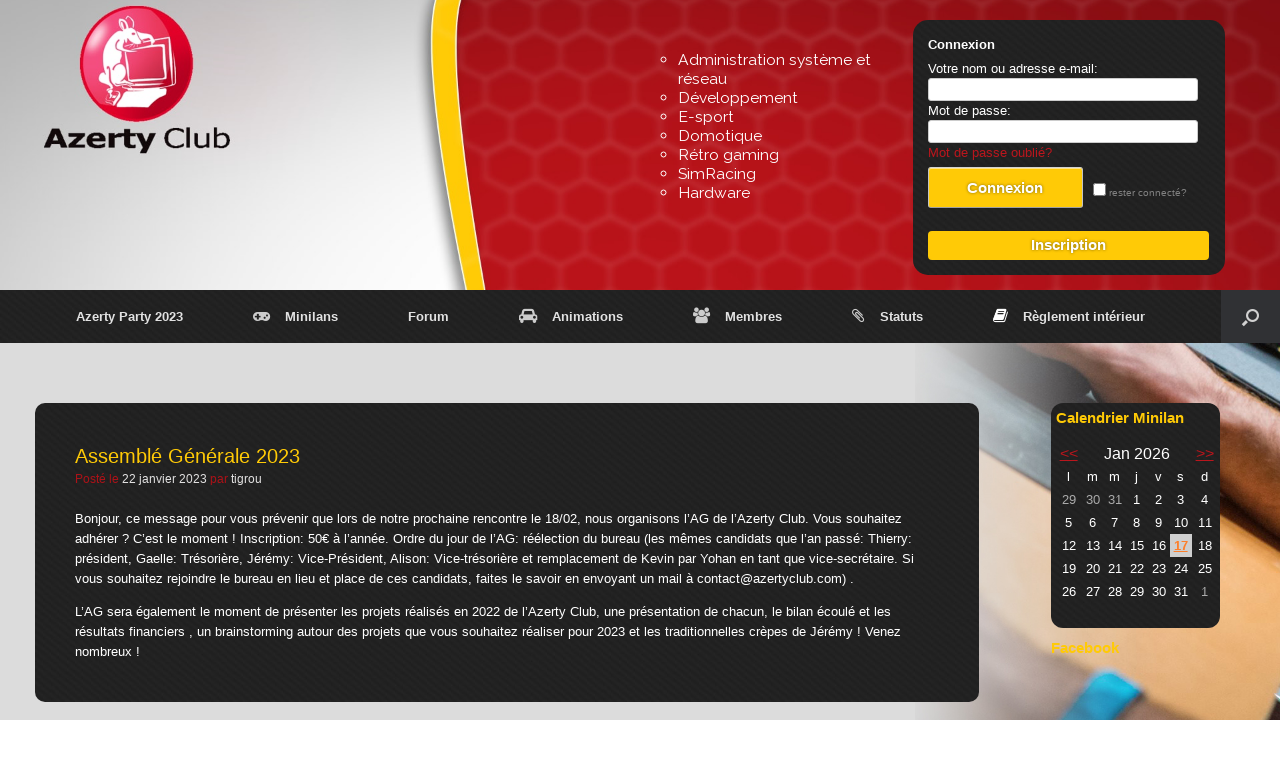

--- FILE ---
content_type: text/css
request_url: https://azertyclub.com/wp-content/plugins/gallery-album/includes/frontend/css/front_end.css?ver=4.9.18
body_size: 2120
content:
.wpda_gall_cs_go_back_button {
	position: relative;
	padding: 2px 7px !important;
	font-size:inherit !important;
	font: 1em arial !important;
}
.wpda_gall_cs_sort_mode_select {
	position: relative;
	font: 1em arial, sans-serif;
	font-size:16px !important;
	padding: 1px 0px 0px 0px;
	display: none !important;
}
.wpda_gall_cs_button_for_add_images_in_main_conteiner_lover1 {
	margin: 5px 2px;
	padding: 2px 7px;
	bottom: 0px;	
}			 
.wpda_gall_cs_open_gallery_button {
	padding: 2px 7px;
	display: none;	
    color: #fff;
    background-color: #d9534f;
	border:solid #d43f3a 1px;
}
.wpda_gall_cs_open_gallery_button:hover {
    background-color: #c9302c;
	border:solid #ac2925 1px;	
}
.wpda_gall_cs_elements_title_bar1 {
	line-height: 0.9em !important;
	position: absolute;
	padding:10px;			
	-webkit-box-sizing: border-box;
	-moz-box-sizing: border-box;
	box-sizing: border-box;
	height: 100%;
		
	box-shadow: #000000 0px 0px 1px;
	text-align: left;
	display: block;
	z-index: 5;
	overflow: hidden;	
}
			
.wpda_gall_cs_rotate0 {
	-ms-transform: rotate(-6deg); 
	-webkit-transform: rotate(-6deg);
	transform: rotate(-6deg);
	z-index: 0;
}
.wpda_gall_cs_rotate1 {
	-ms-transform: rotate(-2deg); 
	-webkit-transform: rotate(-2deg);
	transform: rotate(-2deg);
	z-index: 1;	
}
.wpda_gall_cs_rotate2 {
	-ms-transform: rotate(2deg); 
	-webkit-transform: rotate(2deg);
	transform: rotate(2deg);
	z-index: 2;	
}
.wpda_gall_cs_rotate3 {
	-ms-transform: rotate(6deg); 
	-webkit-transform: rotate(6deg);
	transform: rotate(6deg);
	z-index: 3;	
}


.wpda_gall_cs_gal_kazm0 {
	-ms-transform: rotateY(0deg);
	-webkit-transform: rotateY(0deg);   
	transform: rotateY(0deg);
	 z-index: 0;
}
.wpda_gall_cs_gal_rotate0 {
	-ms-transform: rotateY(-22deg);
	-webkit-transform: rotateY(-22deg);    
	transform: rotateY(-22deg);
	 z-index: 1;
}
.wpda_gall_cs_gal_rotate1 {
	-ms-transform: rotateY(-34deg);
	-webkit-transform: rotateY(-34deg);   
	transform: rotateY(-34deg);    
	 z-index: 2;    
}
.wpda_gall_cs_gal_rotate2 {
	-ms-transform: rotateY(-46deg);
	-webkit-transform: rotateY(-46deg);   
	transform: rotateY(-46deg);    
	z-index: 3;
}
.wpda_gall_cs_gal_rotate3 {
	-ms-transform: rotateY(-58deg);
	-webkit-transform: rotateY(-58deg);    
	transform: rotateY(-58deg);
	z-index: 4;       
}
.wpda_gall_cs_gal_kazm1 {
	-ms-transform: rotateY(-70deg);
	-webkit-transform: rotateY(-70deg);    
	transform: rotateY(-70deg);
	z-index: 5;       		
}

/* sorts for gallery,album,image */

.wpda_gall_cs_kirpich, .wpda_gall_cs_kirpich_, .wpda_gall_cs_masony, .wpda_gall_cs_masony_, .wpda_gall_cs_mosaik, .wpda_gall_cs_mosaik_, .wpda_gall_cs_tumbnails, .wpda_gall_cs_tumbnails_, .wpda_gall_cs_column {
    position: relative;		
	background-repeat: no-repeat;	
	background-position: center; 

	z-index: 5;	
}
.wpda_gall_cs_kirpich, .wpda_gall_cs_kirpich_, .wpda_gall_cs_masony, .wpda_gall_cs_masony_, .wpda_gall_cs_mosaik, .wpda_gall_cs_mosaik_, .wpda_gall_cs_tumbnails, .wpda_gall_cs_tumbnails_ {	
	overflow:hidden;
}
.wpda_gall_cs_kirpich, .wpda_gall_cs_kirpich_ {	
	float:left;
} 																		
.wpda_gall_cs_masony, .wpda_gall_cs_masony_, .wpda_gall_cs_mosaik, .wpda_gall_cs_mosaik_ {	
	position: absolute;			
}
.wpda_gall_cs_tumbnails, .wpda_gall_cs_tumbnails_ {
	display: inline-block;		
}
.wpda_gall_cs_column {
	margin-bottom: 0px !important;			
	display: inline-block;
	-webkit-box-sizing: content-box !important;
	-moz-box-sizing: content-box !important;	
	box-sizing: content-box !important;			
}
.wpda_gall_cs_column:hover {
	-ms-transform: rotate(0deg) !important;
	-webkit-transform: rotate(0deg) !important;
	transform: rotate(0deg) !important;		
}
/* sorts:hover for gallery,album,image */			
.wpda_gall_cs_kirpich:hover, .wpda_gall_cs_kirpich_:hover, .wpda_gall_cs_masony:hover, .wpda_gall_cs_masony_:hover, .wpda_gall_cs_mosaik:hover, .wpda_gall_cs_mosaik_:hover, .wpda_gall_cs_tumbnails:hover, .wpda_gall_cs_tumbnails_:hover, .wpda_gall_cs_column:hover {
	cursor: pointer;
}
		

    /***********************************   pagination_buttons_bar_clas    buttons   ***********************************************/		


@-webkit-keyframes mymove {
	from {-webkit-transform:scale(1);transform:scale(1);}
	to {-webkit-transform:scale(1.05);transform:scale(1.05);}
}
@keyframes mymove {
	from {transform:scale(1);}
	to {transform:scale(1.05);}
}



/* 12-09-2017*/
.youtube_icon{
	position:absolute;
	margin-top:-15px;
	margin-left:-15px;
	left:50%;
	top:50%;
	display:none;
}






/*POPUP PARAMETRS*/
.wpda_gall_bg_color {
    background-color:   rgb(0, 0, 0);
}
.wpda_gall_progress_bar {
    height:             4px;
    background-color:   rgb(255, 0, 0);
	position:           absolute;
	left:               0%; 
	top:                0%;
	text-align:         center;
	width:              100%;
}
.wpda_gall_progress_bar_buttons {                          
	position:           relative;
	float:              left;
	height:             100%;
	width:              100%;
	top:                0px; 								
}
.wpda_gall_progress_bar_buttons_:hover {                          
	-webkit-animation: mymove2 0.1s 2 alternate; 
    animation: mymove2 0.1s 2 alternate; 								
}
.wpda_gall_left_bar_icons_grad0 {    
    background:        -webkit-linear-gradient(180deg, rgba(0, 0, 0, 0.0), rgba(0, 0, 0, 0.5)); 
    background:        -o-linear-gradient(180deg, rgba(0, 0, 0, 0.0), rgba(0, 0, 0, 0.5)); 
    background:        -moz-linear-gradient(180deg, rgba(0, 0, 0, 0.0), rgba(0, 0, 0, 0.5)); 
    background:        linear-gradient(180deg, rgba(0, 0, 0, 0.0), rgba(0, 0, 0, 0.5)); 
}		   
.wpda_gall_left_bar_icons_grad1 {    
    background:       -webkit-linear-gradient(0deg, rgba(0, 0, 0, 0.0), rgba(0, 0, 0, 0.5)); 
    background:       -o-linear-gradient(0deg, rgba(0, 0, 0, 0.0), rgba(0 ,0, 0, 0.5)); 
    background:       -moz-linear-gradient(0deg, rgba(0, 0, 0, 0.0), rgba(0, 0, 0, 0.5));  
    background:       linear-gradient(0deg, rgba(0, 0, 0, 0.0), rgba(0, 0, 0, 0.5)); 
}				   	
.wpda_gall_display_none {
	display:          none;
}







/*popup aditional */










#wpda_gall_overlay{  
	position:fixed;
    width:100%;
	height:100%;
	left:0%;
	top:0%;
	z-index:99999;
	cursor:pointer;
}
.wpda_gall_popup_parent {
	width:0px;
	height:0px;
	z-index:100002;
	-webkit-transition-property: left, top, transform;
    transition-property: left, top, transform;	
    -webkit-perspective: 2000px;
    -moz-perspective: 2000px;
	perspective: 2000px;
	-webkit-box-sizing: content-box !important;
	-moz-box-sizing: content-box !important;	
	box-sizing: content-box !important;
}
.wpda_gall_popup{
	z-index: 0; 
	overflow:hidden !important;
	-moz-backface-visibility: hidden;
    -webkit-backface-visibility: hidden;
    backface-visibility: hidden;		
	-webkit-transform: rotateY(0deg);
	-moz-transform: rotateY(0deg);
	transform: rotateY(0deg);		 
	-webkit-box-sizing: content-box !important;
	-moz-box-sizing: content-box !important;	
	box-sizing: content-box !important;
	width:0px;
	height:0px;
	visibility: hidden;
	background-clip: padding-box;
}
.wpda_gall_popup_description {
	text-align:center;
    -ms-transform:rotateY(-180deg);
	-webkit-transform:rotateY(-180deg); 
	transform:rotateY(-180deg);	
    z-index:-1;
	transition:all 0s;
	-webkit-transition:all 0s;
}
.wpda_gall_popup_img0 {
	position:absolute;
    left:0px;
	top:0px;
	z-index:1;
	border:none; 
}

.wpda_gall_popup_icon_left_bar {
	position:absolute;
	left:0%;
	top:0%;
	opacity:0;
	width:30%;
	height:100%;
	z-index:10;
	display:none;
}
.wpda_gall_popup_icon_left_bar:hover {   
    opacity: 1;
} 

.wpda_gall_popup_icon_left {
	top:50%; 
	position:absolute;
	cursor:pointer;
}
.wpda_gall_popup_icon_right_bar {
	position:absolute;
	opacity:0;
	left:30%;
	top:0%;
	width:70%;
	height:100%;
	z-index:10;
	display:none;
}
.wpda_gall_popup_icon_right_bar:hover {  
    opacity:1;
}    

.wpda_gall_popup_icon_right {
	top:50%;   
	position:absolute;
	cursor:pointer;
}
.wpda_gall_opasity_0 {            
    opacity:0;
} 
.wpda_gall_left_bar_icons { 
	position:absolute; 
	width:100%;
	left:0px;
	bottom:0px;
	z-index:11;
	-webkit-box-sizing: content-box !important;
	-moz-box-sizing: content-box !important;	
	box-sizing: content-box !important;	
}
.wpda_gall_left_bar_icons:hover { 
    opacity:1;
}
.wpda_gall_right_bar_icons {  
	position:           absolute;
	height:             100%;
	top:                0px;
	right:              0px;
	display:            inline-block;
	z-index:            1;
	overflow:           hidden;
}
.wpda_gall_number_image { 
	display:            inline-block;

}
.wpda_gall_class_icon {
	background-color:   transparent;
	display:            inline-block;

	cursor:             pointer;
	transition:         all 100ms;
	-webkit-transition: all 100ms;
}
.wpda_gall_class_icon:hover { 
	opacity:            1;
}
.wpda_gall_progress_bar_base {
	cursor: pointer;
	position:absolute;
    top:-4px;
	height:0px;	
	z-index:2;
	text-align:center;
}
.wpda_gall_progress_bar_buttons_ {
	position:relative;
	float:left; 
	height:100%;
	top:0px;
}
.wpda_gall_scrubber {
	position:absolute; 
	left:0px; 
	height:100%;
	width:100%;
}
.wpda_gall_progress_bar_screen {
	position:absolute;
	display:none;
	background-repeat:no-repeat;
	background-position:center;
	background-size:contain;
}
.wpda_gall_progress_bar_count_screen  {
	bottom:0px;
	position:absolute;
	text-align:center;
	display:table;
}
.wpda_gall_progress_bar_count_screen span{
	display: table-cell;
    vertical-align: middle;
    height: 100%;
} 

.wpda_gall_icons_outBar {
 	z-index:100003;
	display:none;
	-webkit-box-sizing: content-box !important;
	-moz-box-sizing: content-box !important;	
	box-sizing: content-box !important;
}
@-webkit-keyframes mymove1 {
    from {-webkit-transform:scale(1);}
    to {-webkit-transform:scale(1.5);}
}
@keyframes mymove1 {
    from {transform:scale(1);}
    to {transform:scale(1.5);}
}
.wpda_gall_parent_icon {
	height:100%;
	display:inline-block;	
	vertical-align:middle;	
}
/*16-08-2017*/
.wpda_gall_anim {
	background-color: #EBE7E7 !important;
    background-size: contain;
    background-repeat: no-repeat;
    background-position: center;
	background-image: url(../../../assets/img/WebResource.gif);
}

--- FILE ---
content_type: text/css
request_url: https://azertyclub.com/wp-content/plugins/profilegrid-user-profiles-groups-and-communities/public/css/profile-magic-public.css?ver=1.0.0
body_size: 10023
content:
/*
 ======================================
|           Common Classes             |
 ======================================
*/

.pm-difl {
    display: inline-block;
    float: left
}

.pm-dbfl {
    display: block;
    float: left;
    width: 100%;
}

.pm-difr {
    display: inline-block;
    float: right;
}

.pm-bg {
    background-color: #fafafa;
}

.pm-bg-lt {
    background-color: #FFF
}

.pm-bg-dk {
    background-image: linear-gradient(rgba(0, 0, 0, 0.8), rgba(0, 0, 0, 0));
    color: #fff;
}

.pm-bg-dk {}

.pm-border {
    border-width: 1px;
    border-style: solid;
    border-color: #e1e1e1;
}

.pm-border-bt {
    border-width: 0 0 1px 0;
    border-style: solid;
    border-color: #e1e1e1;
}

.pm-radius5 {
    border-radius: 5px;
    -moz-border-radius: 5px;
    -webkit-border-radius: 5px;
    overflow: hidden;
}

.pm-pad10 {
    padding: 10px;
}

.pm-pad20 {
    padding: 20px;
}

.pm-clip {
    overflow: hidden;
    white-space: nowrap;
    text-overflow: ellipsis;
}

.pm33 {
    width: 31%;
    margin: 10px 1%;
}
.pmagic .pm-group-container .pm-group.pm50.pm33{ 
    width: 31%;
    margin: 10px 1%;
}


/*
 ======================================
|           Common Elements            |
 ======================================
*/

* {
    box-sizing: border-box;
}

.pmagic {
    width: 100%;
    font-size: 14px;
    text-rendering: optimizeLegibility;
    animation: pm-fadein 0.5s linear 1;
    -webkit-animation: pm-fadein 0.5s linear 1;
    -moz-animation: pm-fadein 0.5s linear 1;
    -o-animation: pm-fadein 0.5s linear 1;
    margin-bottom: 20px;
    display: inline-block;
}

.pmagic a {
    text-decoration: none;
    border: 0px !important;
    cursor: pointer;
    box-shadow: none !important;
    font-size: 12px;
}

.pmagic img {
    box-shadow: none !important;
    padding: 0px !important;
    line-height: 1 !important;
}

.entry-content .pmagic img {
    margin: 0px;
    padding: 0px;
    box-shadow: none !important;
}

.pmagic div:active,
.pmagic button:active,
.pmagic input:active,
.pmagic li:active,
.pmagic a:focus {
    outline: 0px !important;
}


/* ------ Alert CSS -------*/

.pg-alert-info {
    padding: 15px;
    margin-bottom: 20px;
    border: 1px solid transparent;
    border-radius: 4px;
    width: 96%;
    margin: 15px;
    display: inline-block;
}

.pg-alert-warning {
    color: #8a6d3b;
    background-color: #fcf8e3;
    border-color: #faebcc;
}

.pg-alert-danger {
    color: #a94442;
    background-color: #f2dede;
    border-color: #ebccd1;
}


/*
 ======================================
|               Animations             |
 ======================================
*/

@keyframes pm-fadein {
    from {
        opacity: 0;
        transform: translateY(10px);
    }
    to {
        opacity: 100;
        transform: translateY(0px);
    }
}

@-webkit-keyframes pm-fadein {
    from {
        opacity: 0;
        transform: translateY(10px);
    }
    to {
        opacity: 100;
        transform: translateY(0px);
    }
}

@-moz-keyframes pm-fadein {
    from {
        opacity: 0;
        transform: translateY(10px);
    }
    to {
        opacity: 100;
        transform: translateY(0px);
    }
}

@-o-keyframes pm-fadein {
    from {
        opacity: 0;
        transform: translateY(10px);
    }
    to {
        opacity: 100;
        transform: translateY(0px);
    }
}

@keyframes pm-popup-in {
    0% {
        transform: scale(0, 0);
        opacity: 0;
    }
    100% {
        transform: scale(1, 1);
        opacity: 1;
    }
}

@-webkit-keyframes pm-popup-in {
    0% {
        transform: scale(0, 0);
        opacity: 0;
    }
    100% {
        transform: scale(1, 1);
        opacity: 1;
    }
}

@-moz-keyframes pm-popup-in {
    0% {
        transform: scale(0, 0);
        opacity: 0;
    }
    100% {
        transform: scale(1, 1);
        opacity: 1;
    }
}

@-o-keyframes pm-popup-in {
    0% {
        transform: scale(0, 0);
        opacity: 0;
    }
    100% {
        transform: scale(1, 1);
        opacity: 1;
    }
}

@keyframes pm-popup-out {
    0% {
        transform: scale(1.1, 1.1);
    }
    20% {
        transform: scale(1.1, 1.1);
    }
    100% {
        transform: scale(1, 1);
    }
}

@-webkit-keyframes pm-popup-out {
    0% {
        transform: scale(1.1, 1.1);
    }
    20% {
        transform: scale(1.1, 1.1);
    }
    100% {
        transform: scale(1, 1);
    }
}

@-moz-keyframes pm-popup-out {
    0% {
        transform: scale(1.1, 1.1);
    }
    20% {
        transform: scale(1.1, 1.1);
    }
    100% {
        transform: scale(1, 1);
    }
}

@-o-keyframes pm-popup-out {
    0% {
        transform: scale(1.1, 1.1);
    }
    20% {
        transform: scale(1.1, 1.1);
    }
    100% {
        transform: scale(1, 1);
    }
}


/*
 ======================================
|           All Groups View            |
 ======================================
*/

.pmagic .pm-group-container .pm-group .pm-group-info {
    color: #646464;
}

.pmagic .pm-group-container .pm-group .pm-group-logo {
    overflow: hidden;
    position: relative;
    height: 200px;
}

.pmagic .pm-group-container .pm-group .pm-group-logo,
.pm-group-logo-img {
    padding: 5px 0px;
    justify-content: center;
}

.pmagic .pm-group-container .pm-group .pm-group-desc {
    word-break: normal;
    line-height: 1.5em;
    height: 8em;
}

.pmagic .pm-group-container .pm-group .pm-group-button {
    margin-top: 10px;
}

.pmagic .pm-group-bg {
    position: absolute;
    display: block;
    width: 200%;
    height: auto;
    top: -50%;
    left: -50%;
    z-index: 1;
}

.no-cssfilters .pmagic .pm-group-bg {
    opacity: 0.2;
}

.cssfilters .pmagic .pm-group-bg {
    -webkit-filter: blur(10px);
    filter: blur(10px);
    opacity: 0.75;
}

.pmagic .pm-group-container .pm-top-heading {
    text-align: center;
    margin-bottom: 20px;
    border-width: 0 0 1px 0;
    padding-bottom: 10px;
}

.pmagic .pm-group-container .pm-group .pm-group-logo .pm-group-bg img {
    height: 100%;
    width: 100%;
    -webkit-animation: none;
    -moz-animation: none;
    animation: none;
}

.pmagic .pm-group-container .pm-group .pm-group-logo .pm-group-logo-img img {
    -webkit-animation: pm-fadein 1s linear 1;
    -moz-animation: pm-fadein 1s linear 1;
    -o-animation: pm-fadein 1s linear 1;
    animation: pm-fadein 1s linear 1;
    margin: auto !important;
    padding: 0px !important;
    max-height: 180px;
    width: auto;
    transition: 1s;
    position: relative;
    z-index: 8;
}

.pmagic .pm-group-container .pm-group .pm-group-logo .pm-group-logo-img img:hover {
    -webkit-transform: scale(1.2, 1.2);
    -moz-transform: scale(1.2, 1.2);
    -o-transform: scale(1.2, 1.2);
    -ms-transform: scale(1.2, 1.2);
    transform: scale(1.2, 1.2);
}

.pmagic .pm-group-container .pm-group.pm50 {
    width: 48%;
    margin: 10px 1% 0 1%;
}

.pmagic .pm-group-container .pm-group.pm100 {
    width: 80%;
    margin: 10px 10% 0 10%;
}

.pmagic .pm-group-container .pm-group {
    text-align: center;
}

.pmagic .pm-group-container .pm-group .pm-group-heading a {
    text-decoration: none;
    box-shadow: none;
    font-size: 120%;
}

.pmagic .pm-group-container .pm-group .pm_group_price {
    color: orange;
}

.pmagic .pm-group-container .pm-group .pm_free_group {
    color: orange;
    text-transform: uppercase;
}

.pmagic .pm-group-signup {
    float: left;
    width: 100%;
    text-align: center;
}

.pmagic .pm-group-signup .pm_button {
    float: none;
}


/*
 ======================================
|             Group View               |
 ======================================
*/


/*
Group Card
*/

.pmagic .pm-group-card-box {
    padding: 0 1%;
}

.pmagic .pm-group-card {
    margin: 0% 0% 10px 0%;
    overflow: hidden
}

.pmagic .pm-group-title {
    text-align: center;
    font-size: 120%;
}

.pmagic .pm-group-image {
    width: 30%;
    border-width: 0 1px 0 0;
    max-width: 200px;
}

.pmagic .pm-group-image img {
    margin: auto;
    display: block;
    padding: 20px !important;
    width: 100%;
    height: auto;
}

.pmagic .pm-group-description {
    width: 70%;
    border-width: 0 0 0 1px;
    margin-left: -1px;
}

.pmagic .pm-group-description .pm-card-label {
    width: 25%;
}

.pmagic .pm-group-description .pm-card-value {
    width: 73%;
    margin-left: 2%;
    color: #969696;
}

.pmagic .pm-group-description .pm-group-leader-small {
    height: 1.5em;
}

.pmagic .pm-group-description .pm-group-leader-small img {
    max-width: 16px;
    height: auto;
    vertical-align: middle;
    display: inline-block;
}


/*
User Cards
*/

.pmagic .pm-user-card {
    overflow: hidden;
    margin-top: 10px;
    position: relative;
}

.pmagic .pm-user-card .pm-user-card-cover {
    height: 150px;
    overflow: hidden;
    position: absolute;
}

.pmagic .pm-user-card .pm-user-card-cover img {
    -webkit-animation: pm-popup-out 4s ease-out 1;
    -moz-animation: pm-popup-out 4s ease-out 1;
    -o-animation: pm-popup-out 4s ease-out 1;
    animation: pm-popup-out 4s ease-out 1;
    width: 100%;
    height: auto;
}

.pmagic .pm-user-image {
    margin-top: 75px;
}

.rgba img.user-profile-image {
    background-color: rgba(255, 255, 255, 0.8);
    margin: 0px auto;
    margin-bottom: 12px;
}

.no-rgba img.user-profile-image {
    background-color: rgb(255, 255, 255);
}

.pmagic .pm-user-image img.user-profile-image,
.pmagic .pm-user-image img.avatar {
    -webkit-border-radius: 100%;
    -moz-border-radius: 100%;
    border-radius: 100%;
    display: block;
    position: relative;
    margin: auto !important;
    margin: auto calc(50% - 75px) !important;
    padding: 10px !important;
    height: 150px;
    width: 150px;
}

.rgba .pm-user-image img.avatar {
    background-color: rgba(255, 255, 255, 0.8);
}

@media screen and (-ms-high-contrast: active),
screen and (-ms-high-contrast: none) {
    .pmagic .pm-user-image img.user-profile-image {
        padding: 0px !important;
    }
}

.pmagic .pm-user-card .pm-user-description-row:last-child {
    margin-bottom: 10px;
}

.pmagic .pm-user-card .pm-card-label img,
.pmagic .pm-user-card .pm-card-value img {
    display: inline-block !important;
    vertical-align: middle;
    height: 1em;
    width: auto;
    margin: 0 !important;
    padding: 0 !important;
}

.pmagic .pm-user-card .pm-user-card-title {
    text-align: center;
}


/*
For 1 Card per row
*/

.pmagic .pm-user-card.pm100 {
    width: 80%;
    margin: 10px 10% 0 10%;
}

.pmagic .pm-user-card.pm100 .pm-card-label {
    width: 100%;
    text-transform: uppercase;
    font-size: 86%;
}

.pmagic .pm-user-card.pm100 .pm-card-value {
    width: 100%;
    color: #969696;
}

.pmagic .pm-user-card.pm100 .pm-user-description-row {
    border-width: 0;
    padding: 10px 20px 0 20px;
    text-align: center;
}

.pmagic .pm-user-card.pm100 .pm-user-description-row::after {
    content: "____";
    color: #e1e1e1;
    width: 100%;
    float: left;
}

.pmagic .pm-user-card.pm100 .pm-card-label,
.pmagic .pm-user-card.pm100 .pm-card-value {
    display: block;
    line-height: 1.5em;
    max-height: 7.5em;
    overflow: hidden;
    text-overflow: ellipsis;
    word-wrap: break-word;
    white-space: normal !important;
}


/*
For 2 Cards per row
*/

.pmagic .pm-user-card.pm50 {
    width: 48%;
    margin: 10px 1% 0 1%;
}

.pmagic .pm-user-card.pm50 .pm-card-label {
    width: 100%;
    text-transform: uppercase;
    font-size: 86%;
}

.pmagic .pm-user-card.pm50 .pm-card-value {
    width: 100%;
    color: #969696;
}

.pmagic .pm-user-card.pm50 .pm-user-description-row::after {
    content: "____";
    color: #e1e1e1;
}

.pmagic .pm-user-card.pm50 .pm-user-description-row {
    border-width: 0;
    padding: 10px 20px 0 20px;
    text-align: center;
}


/*
For 3 Cards per row
*/

.pmagic .pm-user-card.pm33 .pm-card-label {
    width: 48%;
}

.pmagic .pm-user-card.pm33 .pm-card-value {
    margin-left: 2%;
    width: 50%;
    color: #969696;
}

.pmagic .pm-user-card.pm33 .pm-user-description-row {
    border-width: 0px;
    padding: 10px 10px 0 20px;
}

.pmagic .pm-user-card.pm33 .pm-card-value,
.pmagic .pm-user-card.pm33 .pm-card-label {
    white-space: nowrap;
    text-overflow: ellipsis;
    overflow: hidden;
}

.pmagic .pm-user-card.pm100 .pm-card-value,
.pmagic .pm-user-card.pm100 .pm-card-label,
.pmagic .pm-user-card.pm50 .pm-card-value,
.pmagic .pm-user-card.pm50 .pm-card-label {
    white-space: nowrap;
    overflow: hidden;
    text-overflow: ellipsis;
}

#pm-leader-badge {
    background-color: black;
}

.pmagic .pm-user-description {
    height: 100%;
}


/*Works for both group page and individual profile page*/

.pmagic .pm-field-multiple-value {
    margin: 0 5px 0 0;
}

.pmagic .pm-field-multiple-value::after {
    content: ",";
}

.pmagic .pm-field-multiple-value:last-child::after {
    content: ".";
}


/*
 ======================================
|          Edit Group View             |
 ======================================
*/

.pm-group-view .pm-edit-heading {
    margin-bottom: 20px;
}

.pm-group-view .pm-group-change-icon {
    text-align: center;
    margin: 20px;
}

.pm-group-view .pm-group-change-icon input {
    display: inline-block;
}

.pm-group-view .pm-group-icon-action {
    margin: 20px 0px 20px 0px;
}

.pm-group-edit-form {
    text-align: center;
}

.pmagic .pmagic-form .pm-group-edit-form .pmrow {
    text-align: left;
}


/*
 ======================================
|             Login Box                |
 ======================================
*/

.pm-login-box {
    width: 80%;
    max-width: 600px;
    margin: 20px 10%;
}

.pm-login-box-error {
    text-align: center;
    background-color: lightcoral;
    color: white;
    word-break: normal;
    font-size: 86%;
}

.pm-login-box-error span a {
    color: #fff;
}

.pmagic .pm-login-box input[type=text],
.pmagic .pm-login-box input[type=password] {
    margin: 20px 5% 0 5% !important;
    width: 90% !important;
    max-width: 90% !important;
    padding: 0.5em !important;
    min-height: 3em;
    font-size: 1em;
}

.pmagic .pm-login-box input[type=password] {}

.pmagic .pm-login-box form#pm_login_form {
    margin-bottom: 0px;
}

.pmagic .pm-login-box-bottom-container {
    border-width: 1px 0 0 0;
    padding: 20px;
    text-align: center;
    margin-top: 20px;
}

.pmagic #lostpasswordform input#user_login {
    margin-bottom: 20px;
    float: left;
}

.pmagic .pm-login-box input[type=submit] {
    text-align: center;
    float: none;
    width: auto;
    margin: auto;
    font-size: 1em;
}

.pmagic .pm-login-box .pm-login-header {
    text-align: center;
    padding: 10px;
}

.pm-center-button {
    width: 50%;
    text-align: center;
}


/*
 ======================================
|             Profile View             |
 ======================================
*/
/*
 ======================================
|             Profile View             |
 ======================================
*/

.pm-group-view {
    max-width: 1200px;
}

.pm-group-view .pm-header-section {
    position: relative;
    height: 430px;
}

.pm-group-view .pm-cover-image {
    overflow: hidden;
    height: 300px;
}

.pm-group-view .pm-cover-image img {
    position: absolute;
    clip: rect(0px, 1200px, 300px, 0px) !important;
    height: 300px;
    object-fit: cover;
    border-radius: 0px !important;
}

.pmagic .pm-group-view #pg-profile-tabs {
    font-size: 12px;
}

#pm-change-cover-image-dialog .pm-popup-image img.pm-cover-image {
    margin: 0px auto;
}

.pm-group-view .pm-profile-title-header {
    height: 130px;
    top: 0px;
}

.pm-group-view .pm-profile-image {
    position: absolute;
    width: auto;
    left: 10px;
    top: 240px;
    line-height: 1 !important;
    border-radius: 100%;
    -moz-border-radius: 100%;
    -webkit-border-radius: 100%;
    max-width: 180px;
}

.rgba .pm-group-view .pm-profile-image {
    background-color: rgba(255, 255, 255, 0.5);
    overflow: hidden;
}

.no-rgba .pm-group-view .pm-profile-image {
    background-color: #FFF;
}

.pm-group-view .pm-profile-image img {
    margin: 0px !important;
    border-radius: 100%;
    -moz-border-radius: 100%;
    -webkit-border-radius: 100%;
    width: 150px;
    height: 150px;
}

.pmagic .pg-edit-profile-notice {
    font-size: 12px;
    font-style: italic
}

.pmagic .pm-profile-title-header .pm-profile-image .pg-profile-change-img {
    bottom: 0px;
    line-height: 180px;
}

.pmagic .pm-cover-image .pg-profile-change-img {
    top: 0px;
    height: 300px;
}

.pmagic .pm-profile-title-header .pm-profile-image .pg-profile-change-img,
.pmagic .pm-cover-image .pg-profile-change-img {
    position: absolute;
    right: 0px;
    display: none;
    width: 100%;
    font-size: 1.2em;
    margin: 0px !important;
    padding: 0px !important;
}

.pmagic .pm-profile-title-header .pm-profile-image .pg-profile-change-img .pg-item-image-change,
.pmagic .pm-cover-image .pg-profile-change-img .pg-item-image-change {
    display: block;
    padding: 5px;
    text-align: center;
    margin: 0px;
    cursor: pointer;
}

.pmagic .pm-cover-image .pg-profile-change-img {
    cursor: pointer;
}

.pmagic .pm-profile-title-header .pm-profile-image .pg-profile-change-img .pg-item-image-change::before {
    display: none;
}

.pmagic .pm-group-view .pm-profile-title {
    margin: 1em 0px 0px 180px;
}

.csscalc .pm-group-view .pm-profile-title {
    width: calc(100% - 300px);
}

.no-csscalc .pm-group-view .pm-profile-title {
    width: 60%;
}

.pmagic .pm-group-view .pm-user-name {
    font-size: 1.5em;
    height: 1.5em;
}

.pmagic .pm-group-view .pm-user-group-name {
    font-size: 86%;
    color: #646464;
    color: rgb(100, 100, 100);
    text-transform: uppercase;
}

.pmagic .pm-group-view .pm-group-icon {
    max-width: 100px;
    height: 128px;
    padding: 35px 10px;
}

.pmagic .pm-group-view .pm-group-icon img {
    max-width: 100%;
    height: auto;
}

.pmagic .pm-group-view .pm-section {
    margin: 20px 0px;
    min-height: 500px;
}

.pmagic .pm-section .pm-edit-user {
    width: 50%;
}

.pmagic .pm_button {
    text-align: center;
}

.pm-group-view .pm-section .pm-section-nav-vertical {
    overflow: hidden;
    max-width: 250px;
    width: 30%;
}

.pmagic .pm-group-view .pm-section-nav-vertical ul {
    margin: 0px !important;
    padding: 0px !important;
}

.pmagic .pm-group-view .pm-section-nav-vertical ul li {
    list-style: none;
    margin: 0px !important;
    transition: 0.2s;
    cursor: pointer;
    padding: 1em;
    text-align: left;
    border-bottom: 0px solid #e1e1e1;
}

.pmagic .pm-group-view #pg-about .pm-section .pm-section-nav-vertical ul li {
    border-bottom: 1px solid #e1e1e1;
}

.pmagic .pm-group-view .pm-section .pm-section-nav-vertical ul li a {
    text-decoration: none;
    font-size: 12px;
}

.pmagic .pm-group-view .pm-section .pm-section-nav-vertical ul li:last-child {
    border-bottom: 0px;
}

.pmagic .pm-group-view .pm-section .pm-section-nav-vertical ul li.ui-state-active,
.pmagic .pm-group-view .pm-section .pm-section-nav-vertical ul li.ui-state-hover {
    background-color: #fff;
    margin: 0px !important;
}

.pmagic .pm-group-view .pm-section .pm-section-nav-vertical ul li.ui-state-active,
.pmagic .pm-group-view .pm-section .pm-section-nav-vertical ul li.ui-state-hover {
    background-color: #fafafa;
    margin: 0px !important;
}

.pmagic .pm-group-view .pm-section .pm-section-content {
    width: 69%;
    margin: 0px;
    border-left: 1px solid #e1e1e1;
    border-left: 1px solid rgb(225, 225, 225);
    min-height: 342px;
    min-height: 520px;
}

.pmagic .pm-group-view #pg-about .pm-section .pm-section-content {
    border-left: 0px;
}

.pmagic .pm-group-view .pm-section .pm-section-content.pm_full_width_profile {
    border-left: 0px;
}

.pmagic .pm-group-view .pm-section .pm-section-content .buttonarea.pm-full-width-container {
    text-align: left;
    float: left;
    width: 100%;
}

.pmagic .pm-group-view .pm-section .pm-section-content form.pmagic-form .pmrow .pm-field-lable {
    width: 100%;
    margin-left: 0px;
    text-align: left;
}

.pmagic .pm-group-view .pm-section .pm-section-content form.pmagic-form .pmrow input,
.pmagic .pm-group-view .pm-section .pm-section-content form.pmagic-form .pmrow textarea,
.pmagic .pm-group-view .pm-section .pm-section-content form.pmagic-form .pmrow select {
    height: 38px;
    padding: 5px;
}

.pmagic .pm-group-view .pm-section .pm-section-content form.pmagic-form .pmrow select#pm_profile_privacy {
    line-height: 26px;
}

.pmagic .pm-group-view .pm-section .pm-section-content form.pmagic-form .pmrow {
    margin-left: 3%;
}

.pmagic .pmagic-form .buttonarea #pm_reset_passerror {
    font-size: 14px;
}

.pmagic .pmagic-form .buttonarea #pm_reset_passerror.pm_password_success {
    color: rgb(0, 230, 0);
}

.pmagic .pmagic-form .buttonarea #pm_reset_passerror.pm_password_error {
    color: rgb(255, 0, 0);
}

.pm-group-view .pm-section .pm-section-content #chat_message_form {
    padding-left: 4%;
}

.pm-group-view .pm-section .pm-section-content .pm-user-description-row {
    border-width: 0 0 1px 0;
    padding: 1em;
}


/*For Narrow Content Areas*/

.pm-group-view .pm-section.pm100 .pm-section-content .pm-user-description-row .pm-card-label,
.pm-group-view .pm-section.pm100 .pm-section-content .pm-user-description-row .pm-card-value {
    width: 100%;
    margin: 0;
  
}

.pm-group-view .pm-section.pm100 .pm-section-content .pm-user-description-row .pm-card-label {
    font-weight: bold;
    text-transform: none;
}

.pm-group-view .pm-section.pm100 .pm-section-content .pm-user-description-row .pm-card-value {
    padding-left: 10px;
}

.pm-group-view .pm-section .pm-section-content .pm-user-description-row .pm-card-label {
    text-transform: uppercase;
    font-size: 86%;
    width: 30%;
    padding-left: 10px;
    position: relative;
}

.pm-group-view .pm-section .pm-section-content .pm-user-description-row .pm-card-value {
    width: 68%;
    margin-left: 2%;
    color: #969696;
}

.pm-group-view .pm-section .pm-section-content .pm-user-description-row .pm-card-value a {
    word-break: break-all;
}

.pm-group-view .pm-user-description-row .pm-card-label img {
    vertical-align: middle;
    margin: 0px !important;
    width: 16px;
    height: auto;
    position: absolute;
    right: calc(100% - 2px);
}

.pm-edit-group {
    display: inline;
    float: right;
}


/*
 ======================================
|          Registration Form           |
 ======================================
*/


/*
Single Page
*/

.pmagic .pm-full-width-container {
    padding: 20px;
    text-align: center;
    font-size: 1.5em;
}

.pmagic .pm-full-width-container input {
    text-align: center;
}

.pmagic legend {
    text-align: center;
    padding: 1em;
    font-size: 1.2em;
    font-weight: bold;
    width: auto !important;
    border: 0px !important;
}

.pmagic .pmagic-form .pmrow {
    margin-bottom: 20px;
}

.pmagic .pmagic-form .pmrow .errortext {
    color: tomato;
    display: block;
    width: 100%;
    float: left;
    font-size: 86%;
}

.pmagic .pmrow,
.pmagic .pm-submit-container {
    display: block;
    width: 100%;
    float: left;
}

.pmagic .pm-form-field-icon,
.pmagic .pm-field-lable,
.pmagic .pm-field-input,
.pmagic .pm-radio-option {
    display: inline-block;
    float: left;
    word-wrap: normal;
}

.pmagic input:disabled {
    cursor: default;
    opacity: .5;
    pointer-events: none;
}

.pmagic .pm-form-field-icon {
    width: 5%;
    min-height: 1px;
}

.pmagic .pm-field-lable {
    width: 23%;
    margin-left: 1%;
    margin-right: 1%;
}

.pmagic .pm-field-input {
    width: 60%;
}

.pmagic .pm-form-field-icon img {
    width: 16px;
    height: auto;
    margin: 2px;
    display: inline-block;
    vertical-align: middle;
}

.pmagic .pmagic-form .pmrow .pminput.pm_recaptcha .g-recaptcha > div { 
    margin: 0px auto;
}

.pmagic .pmrow input,
.pmagic .pmrow textarea,
.pmagic .pmrow select {
    width: 100%;
    /*border: 2px solid #e1e1e1;*/
}

.pmagic .pmrow input[type="file"] {
    border: 0px;
    font-size: 12px;
}

.pmagic textarea {
    resize: vertical;
}

.pmagic .pm-radio-option {
    margin-right: 10px;
}

.pmagic .pm-group-view .pm-section .pm-section-content form.pmagic-form .pmrow input[type=radio].pg-hide-privacy-profile {
    height: auto;
}

.pmagic .pm-radio-option input[type=radio],
.pmagic .pm-radio-option input[type=checkbox] {
    width: auto;
    margin-right: 5px;
}

.pmagic .pmrow .pm_repeat {
    margin-bottom: 10px;
}

.pmagic .pmrow .pm_repeat .add {
    margin-right: 10px;
}

.pmagic #pm_add_blog_post .pmrow .pm-field-input .pm-radio-option input[type=radio]:not(:checked),
.pmagic #pm_add_blog_post .pmrow .pm-field-input .pm-radio-option input[type="radio"]:checked {
    position: relative;
    opacity: inherit;
    left: inherit;
}

.pg-blog-dialog-mask {
    display: none;
    background-color: black;
    opacity: 0.25;
    position: fixed;
    left: 0px;
    top: 0px;
    width: 100%;
    height: 100%;
    z-index: 999999;
}


/*
Multi Page Form
*/

.pmagic .multipage_nav {}

.pmagic .multipage_nav a {
    display: block;
}

.pmagic .multipage_nav .multipage_next {
    display: inline-block;
    float: right;
}

.pmagic .multipage_nav .multipage_back {
    display: inline-block;
    float: left;
}

.pmagic .multipage_nav .submit {
    text-transform: uppercase;
}

.pmagic .multipage_nav .multipage_state {
    display: block;
    text-align: center;
    width: 100%;
    margin-left: auto;
    margin-right: auto;
}

.pmagic fieldset {
    border: 2px solid #e1e1e1;
    padding: 20px;
    margin: 20px 0px;
    border-radius: 5px;
    -webkit-border-radius: 5px;
    -moz-border-radius: 5px;
}

div.clearer {
    display: block;
    visibility: hidden;
    clear: both;
    height: 0;
    border-width: 0;
    margin: 0;
    padding: 0;
}


/*
Adjustments for smaller screens
*/

@media screen and (max-width: 700px) {
    .pmagic .pm-field-input {
        display: block;
        width: 100%;
    }
    .pmagic .pm-field-lable {
        width: 60%;
        margin-left: 5%;
    }
    .pmagic .pmrow {
        margin-bottom: 10px;
        font-size: 120%;
    }
    .pmagic .pm-radio-option {
        display: block;
        width: 100%;
        text-align: left;
    }
    .pmagic .pm-form-field-icon {
        width: 24px;
    }
    .pmagic .pm-full-width-container input {
        width: 80%;
    }
}


/*
 ======================================
|             Paginations              |
 ======================================
*/

.pmagic ul.page-numbers {
    display: inline-block;
    padding: 10px;
    margin: 0;
    float: left;
    width: 100%;
    text-align: center;
}

.pmagic ul.page-numbers li {
    display: inline-block
}

.pmagic ul.page-numbers li::before {
    display: none;
}

.pmagic ul.page-numbers li a {
    float: left;
    padding: 8px 16px;
    text-decoration: none;
    margin-left: 5px;
    transition: 0.3s;
}

.pmagic ul.page-numbers li span.dots {
    color: black;
    float: left;
    padding: 8px 16px;
    text-decoration: none;
    background-color: white;
    margin-left: 5px;
    transition: 0.3s;
}

ul.page-numbers li span.current {
    float: left;
    padding: 8px 16px;
    text-decoration: none;
    margin-left: 5px;
    transition: 0.3s;
    border-radius: 100%;
    color: rgb(255, 255, 255);
}


/* comman css added by vincent andrew */

.pm_clear {
    width: 100%;
    float: left;
}


/*
 ======================================
|           Edit Views                 |
 ======================================
*/


/* 
Edit profile page 
*/

.pmagic .pm-accordian-title {
    cursor: pointer;
}

.pmagic .pm-accordian-content {
    height: auto !important;
    max-width: 750px;
}

.pmagic .pm-field-input .pm_repeat:first-child .removebutton {
    display: none;
}

.pmagic .pg-edit-action-wrap {
    margin-bottom: 20px;
}

.pmagic .pg-edit-action-wrap .pm-edit-link a {
    margin: 0px 4px;
    text-decoration: none;
    border-bottom: 1px dotted currentColor !important;
}


/* upload image popup css */

.pm-popup-mask {
    display: none;
    background-color: black;
    opacity: 0.25;
    position: fixed;
    left: 0px;
    top: 0px;
    width: 100%;
    height: 100%;
    z-index: 999999;
}

#pm-change-image-dialog,
#pm-change-cover-image-dialog,
#pm-change-password-dialog,
#pm-show-profile-image-dialog,
#pm-show-cover-image-dialog,
#pm-add-blog-dialog {
    display: none;
    z-index: 9999999;
}

.pm-popup-container {
    display: block;
    float: left;
    width: 600px;
    background-color: #FFF;
    position: fixed;
    top: 10%;
    overflow: hidden;
    z-index: 9999999;
    box-shadow: 0 0 20px rgb(150, 150, 150);
    box-shadow: 0 0 20px rgba(0, 0, 0, 0.2);
    left: 30%;
    left: calc(50% - 300px);
    overflow-y: auto;
    max-height: 90%;
}

#pm-show-profile-image-dialog .pm-popup-container,
#pm-show-cover-image-dialog .pm-popup-container {
    width: auto;
    max-width: 800px;
}

.pm-popup-container .pm-popup-title {
    text-align: center;
    font-size: 1.2em;
}

.pm-popup-close {
    height: 24px;
    width: 24px;
    opacity: 0.5;
    cursor: pointer;
    position: relative;
    top: 0px;
}

.pm-popup-close img {}

.pm-popup-container a[type=button]:hover {
    cursor: pointer;
}

.pm-popup-container .pm-popup-image {
    text-align: center;
}

.pm-popup-container .pm-popup-info {
    font-size: 86%;
    color: tomato;
    text-align: center;
}

.pm-popup-container .pm-popup-error {
    float: left;
    width: 100%;
    color: tomato;
    padding: 1em;
    font-size: 1em;
    display: none;
}

.pm-popup-container img#avatar-edit-img {
    margin: auto;
}

.pm-popup-container input[type=file] {
    text-align: center;
    margin: 10px auto;
}

.pm-popup-container .jcrop-tracker {
    background-color: rgba(255, 255, 255, 0.2);
}

.pm-popup-container .modal-footer {
    display: none;
    text-align: center;
}

.pm-loader {
    width: 40px;
    height: 40px;
    border: 5px solid #e1e1e1;
    border-radius: 100%;
    animation: pm_rotate 1s linear infinite;
    margin-left: 40%;
    margin-left: calc(50% - 20px);
}

#pm_result_pane .pm-loader {
    float: left;
}

@keyframes pm_rotate {
    from {
        transform: rotate(0);
    }
    to {
        transform: rotate(360deg);
    }
}


/*
Edit Group Page
*/

span#pm-change-cover-image {
    cursor: pointer;
}

.pm-popup-image input[type=submit] {
    margin: 10px 0 0 0;
}


/*
 ======================================
|            Search Users              |
 ======================================
*/

.pmagic .pm-users-search-page .pm-user {
    max-width: 100px;
    width: 100%;
    margin: 10px;
    overflow: hidden;
}

.pmagic .pm-search-box {
    position: relative;
}

.pmagic .pm-users-search-page .pm-search-box .pm-search-input {
    width: 50%;
}

.pmagic .pm-users-search-page .pm-search-box .pm-search-submit {
    margin-left: 10px;
}

.pm-search-box input[type=text].pm-search-input,
.pm-search-box input[type=submit].pm-search-submit {
    font-size: 1em;
    margin-top: 0px !important;
}

.pmagic .pm-users-search-page .pm-user-name {
    text-align: center;
    padding: 5px;
    font-size: 86%;
}

.pm-users-search-page #pm-advance-search-form #search_result img.user-profile-image{
    margin: 0px;
}

/*------------Adjustments for smaller screens-----------------*/

@media screen and (max-width: 700px) {
    .pmagic .pm-field-input {
        display: block;
        width: 100%;
    }
    .pmagic .pm-form-row {
        margin-bottom: 10px;
        font-size: 120%;
    }
    .pmagic .pm-radio-input {
        display: block;
        width: 100%;
        text-align: left;
    }
    .pmagic .pm-full-width-container input {
        width: 80%;
        margin-bottom: 15px;
    }
}

.pm_morectnt span {
    display: none;
}

.pm_showmoretxt {
    text-decoration: none;
}

.pmagic .pm-field-multiple-value {
    float: none;
}

.jcrop-holder div div img {
    visibility: hidden !important;
}


/*Advance Search*/

.pmagic .pm-filters {
    list-style: none;
    margin-left: 0;
    padding-left: 0px;
    float: left;
    margin-top: 10px;
}

.pmagic .pm-filters .pm-filter-item {
    display: inline-block;
    margin-right: 10px;
    padding: 5px 10px;
    margin-bottom: 10px;
    border-width: 1px;
    border-color: rgba(150, 150, 150, 0.5);
    border-style: solid;
    border-radius: 5px;
}

.pmagic .pm-filters input[type=checkbox] {
    margin-right: 5px;
}

.pmagic .pm-advances-search-text {
    text-indent: 20px;
}

.pmagic .pm-adv-search-button .pm-search-submit {
    margin-right: 10px;
}

.pmagic .pm-adv-search-button .pm-search-submit + input[type="submit"] { 
    padding: 1em 2em;
}
.pmagic .pm-adv-search-button .pm-search-submit {
    padding: 1em 2em;
}

.pmagic .pm-adv-search-text {
    text-indent: 20px;
}

.pmagic .pm-search-box .fa-search {
    position: absolute;
    top: 22px;
    left: 20px;
    font-size: 15px;
}

.pmagic .pm-user-search #pm_result_pane .pm-user .pm-user-profile {
    min-height: 98px;
    object-fit: cover;
}

.pmagic .pm-filters#advance_seach_ul li.pm-filter-item:before {
    display: none;
}


/*Custom field spacer*/

.pmagic .pmagic-form .pmrow.pm-row-spacer,
.pmagic .pmagic-form .pmrow.pm-row-divider {
    height: 0px;
    padding: 20px 0px;
}

.pmagic .pm-profile-tab-wrap {
    padding: 0px;
    margin: 0px;
    width: 100%;
}

.pmagic .pm-profile-tab-wrap .pm-profile-tab {
    list-style: none;
    display: inline-block;
    float: left;
    position: relative
}


/*-----Blog Tab-----*/

.pmagic .pm-blog-post-wrap {
    margin-bottom: 25px;
    padding-top: 20px;
}

.pmagic .pm-blog-img-wrap {
    width: 30%;
}

.pmagic .pm-blog-img {
    padding: 10px;
}

.pmagic .pm-blog-img-wrap .pm-blog-img img {
    width: 75px;
    height: 75px;
    border-radius: 100%;
    -moz-border-radius: 100%;
    -webkit-border-radius: 100%;
    object-fit: cover;
}

.pmagic .pm-blog-desc-wrap {
    width: 70%;
}

.pmagic .pm-blog-desc {
    font-size: 86%;
}

.pmagic .pm-blog-desc-wrap .pm-blog-desc {
    word-wrap: break-word;
}

.pmagic .pm-blog-time,
.pmagic .pm-blog-comment {
    text-align: center;
}

.pmagic .pm-blog-comment {
    font-size: 75%;
}

.pmagic .pm-blog-title {
    font-size: 120%;
    padding-top: 20px;
}

.pmagic .pg-load-more-container {
    text-align: center;
}

#load_more_message {
    visibility: hidden;
}

.pmagic .pm-blog-img-wrap .pm-blog-status {
    padding-top: 20px;
}

.pmagic .pm-blog-img-wrap .pm-blog-status span {
    display: block;
    width: 100%;
}

.pmagic .pg-blog-notice {
    padding: 50px 20px;
    min-height: 580px;
    font-style: italic;
}

.pm-group-view .pm-profile-tabs #pg-blog {
    width: 100%;
}

.pmagic .pg-new-blog-button {
    padding: 20px;
    border-radius: 8px;
    width: 50%;
    margin: 20px auto;
    text-align: center;
}


/*---PM Profile Tab----*/

.pmagic .pm-profile-tab-wrap .pm-profile-tab a {
    color: #646464;
}

.pmagic .pm-profile-tab-wrap .pm-profile-tab:hover {}

.pmagic .pm-profile-tab-wrap .pm-profile-tab.ui-tabs-active .pm-border-slide {
    width: 100%;
}

.pmagic .pm-profile-tab-wrap .pm-profile-tab {
    margin-bottom: -1px;
    margin-right: 0px;
    padding: 20px 10px;
}

.pmagic .pm-profile-tab-wrap .pm-profile-tab.ui-tabs-active {
    padding: 20px 10px;
}

.pmagic .pm-profile-tab-wrap .pm-profile-tab a.ui-tabs-anchor {
    padding: 1px;
    font-size: 12px;
}

.pmagic .pm-profile-tab-wrap .pm-profile-tab::before {
    display: none;
}

.pmagic .pm-profile-tab-wrap .pm-profile-tab a {
    display: inline-block;
    color: #000;
    text-decoration: none;
    font-weight: 300;
    letter-spacing: 0.5px;
}

.pmagic .pm-profile-tab-wrap .pm-profile-tab.ui-tabs-active a {
    font-weight: bold;
}

.pmagic .pm-profile-tab-wrap .pm-profile-tab .pm-border-slide {
    width: 0;
    height: 3px;
    background: #000;
    transition: width .3s;
    position: absolute;
    bottom: 0px;
    left: 0px;
}

.pmagic .pm-profile-tab-wrap .pm-profile-tab:hover .pm-border-slide {
    width: 100%;
}

.pmagic #unread_thread_count,
.pmagic #unread_notification_count {
    border-radius: 12px;
    color: white;
    text-align: center;
    min-width: 20px;
    margin: 6px;
    position: absolute;
    line-height: 14px;
    top: 0px;
    font-size: 11px;
    display: none;
    line-height: 20px;
    font-family: helvetica, sans-serif;
}

.pmagic #unread_thread_count.thread-count-show,
.pmagic #unread_notification_count.thread-count-show {
    display: block;
    right: -6px;
    top: 6px;
}

.pmagic #pm_notification_view_area {
    margin: 4em;
}

.pmagic #pm_load_more_notif {
    max-width: 439px;
    background-color: #f9f9f9;
    background-color: rgb(249, 249, 249);
    margin-top: 25px;
    padding: 5px 0px;
    font-size: 12px;
    text-align: center;
    cursor: pointer
}

.pmagic span.pm-add-friend,
.pmagic .pm_add_friend_request {
    cursor: pointer;
    margin-right: 8px;
}


/*---pg-messages----*/

#pg-messages .pm-section.pm-dbfl .pm-section-nav-vertical #threads_ul li a img.avatar {
    border-radius: 100%;
    -moz-border-radius: 100%;
    -webkit-border-radius: 100%;
}

.pm-section .pm_full_width_profile {
    width: 100% !important;
    max-width: 100% !important;
}

.pmagic .pm-blog-desc-wrap #chat_message_form input#receipent_field {
    background-color: transparent;
    border: 0px;
    text-shadow: none;
    max-height: 40px;
    outline: 0px;
    height: 40px;
    box-shadow: none;
    -webkit-box-shadow: none;
    -moz-box-shadow: none;
    -o-box-shadow: none;
    padding: 0px 8px;
    font-size: 12px;
}

.pmagic .pm-blog-desc-wrap #chat_message_form input#receipent_field:focus {
    box-shadow: none;
}

.pmagic .pm-user-display-area .pm-user-send-box {
    width: 80%
}

.pmagic .pm-blog-desc-wrap #chat_message_form #message_display_area::-webkit-scrollbar {
    width: 8px;
    background-color: #f4f4f4
}

.pmagic .pm-blog-desc-wrap #chat_message_form #message_display_area::-webkit-scrollbar-track {
    border-radius: 10px;
}

.pmagic .pm-blog-desc-wrap #chat_message_form #message_display_area::-webkit-scrollbar-thumb {
    background-color: #e0e0e0;
    width: 8px;
    height: 4px;
}

.pmagic .pm-blog-desc-wrap #chat_message_form #message_display_area {
    margin: 35px 0px 0px 0px;
    padding-top: 35px;
}

.pm-group-view .pm-section .pm-section-content #typing_on {
    border-bottom: 1px solid rgb(242, 242, 242);
    margin-bottom: 35px;
    padding-bottom: 10px;
}

.pm-group-view .pm-section .pm-section-content #typing_on .pm-typing-inner {
    background-color: #ffffff;
    border-radius: 10px;
    border: 0px;
    width: 50px;
    padding: 5px;
    box-shadow: inset 0 0 0 1px #f4f4f4;
}

.pmagic .pm-blog-desc-wrap #chat_message_form .pm_msg_lf {
    text-align: left;
    width: 60%;
    float: left;
    position: relative;
    margin: 35px 0px 15px 15px;
}

.pmagic .pm-blog-desc-wrap #chat_message_form .pm_msg_rf {
    text-align: left;
    width: 60%;
    float: right;
    margin-right: 20px;
    position: relative;
    border: 0px;
}

.pmagic .pm-blog-desc-wrap #chat_message_form .pm_msg_lf img.emoji,
.pmagic .pm-blog-desc-wrap #chat_message_form .pm_msg_rf img.emoji {
    width: 30px !important;
    height: 24px !important;
    position: relative;
    top: 4px
}

.pmagic .pm-blog-desc-wrap #chat_message_form .pm_msg_lf .pm-user-description-row {
    background-color: #ffffff;
    border-radius: 10px;
    border: 0px;
    font-size: 12px;
    padding: 18px 0.8em;
    box-shadow: inset 0 0 0 1px #e1e1e1;
}

.pmagic .pm-blog-desc-wrap #chat_message_form .pm_msg_rf .pm-user-description-row {
    background-color: #fbfbfb;
    border-radius: 10px;
    border: 0px;
    font-size: 12px;
    padding: 0.8em;
}

.pmagic .pm-blog-desc-wrap #chat_message_form img.pm-user-profile,
.pmagic .pm-blog-desc-wrap #chat_message_form img.user-profile-image {
    border-radius: 100%;
    -moz-border-radius: 100%;
    -webkit-border-radius: 100%;
    border: 4px solid rgba(255, 255, 255, 0.7);
    width: 50px;
    height: 50px;
    margin: 0px;
}

.pmagic .pm-blog-desc-wrap #chat_message_form .pm_msg_lf img.pm-user-profile,
.pmagic .pm-blog-desc-wrap #chat_message_form .pm_msg_lf img.user-profile-image {
    position: absolute;
    left: -15px;
    top: -33px;
    height: 50px;
    width: 50px;
}

.pmagic .pm-blog-desc-wrap #chat_message_form .pm_msg_rf img.pm-user-profile {
    position: absolute;
    right: -15px;
    top: -25px;
    height: 50px;
    width: 50px;
}

.pmagic .pm-chat-messenger-box {
    border-radius: 10px;
    border: 1px solid #e1e1e1;
    position: relative;
}

.pmagic .pm-chat-messenger-box #typing_on {
    position: absolute;
    top: -25px;
    margin-left: 33px;
}

.pmagic .pm-chat-messenger-box .emoji-wysiwyg-editor {
    background-color: #fcfcfc;
    background-color: rgb(252, 252, 252);
    border: 0px;
    border-top-left-radius: 10px;
    border-top-right-radius: 10px;
    outline: 0px;
    height: 100px;
    padding: 20px;
    font-size: 14px;
    padding-left: 28px;
    text-align: left;
}

.pmagic .pm-chat-messenger-box .emoji-container {
    position: relative;
}

.pmagic .pm-chat-messenger-box .emoji-container .pm-messenger-user-profile-pic {
    position: absolute;
    top: -20px;
    left: -14px;
    z-index: 9999;
}

.pmagic .pm-chat-messenger-box .emoji-container input[type="submit"]:hover {
    background-color: #000;
}

.pmagic .pm-chat-messenger-box .emoji-container i.emoji-picker-icon {
    float: left;
    padding: 20px;
    background-image: url(../partials/images/img/emoji-icon.png);
    background-repeat: no-repeat;
    z-index: 2;
}

.pm-group-view .pm-section .pm-section-content #chat_message_form {
    position: relative;
}

.pm-group-view .pm-section .pm-section-content #chat_message_form #pm-username-error {
    padding-top: 4px;
    color: rgb(255, 0, 0);
}

.pmagic #pm-autocomplete ul.ui-autocomplete {
    width: 100% !important;
    background-color: rgba(255, 255, 255, 0.9);
    position: absolute !important;
    z-index: 99999;
    margin-left: 0px;
    padding-left: 0px;
    left: 0px !important;
    overflow: auto;
    max-height: 400px;
    box-shadow: -3px 3px 4px 1px rgba(220, 220, 220, 0.42);
    border: 1px solid #e1e1e1;
    border-radius: 6px;
}

.pmagic #pm-autocomplete ul.ui-autocomplete li::before {
    display: none;
}

.pmagic #pm-autocomplete ul.ui-autocomplete li {
    list-style: none;
    padding: 6px 4px 5px 13px;
    border-bottom: 1px solid rgba(241, 241, 241, 0.38);
    transition: 0.2s;
}

.pmagic #pm-autocomplete ul.ui-autocomplete li:hover {
    background-color: rgba(247, 247, 247, 0.44);
    cursor: pointer;
}

.pm-group-view .pm-section .pm-section-content #chat_message_form .pm-user-display-area {
    border-bottom: 1px solid #e1e1e1;
}

.pm-group-view .pm-section .pm-section-content #chat_message_form .pm-user-send-to {
    line-height: 40px;
}

.pmagic .pm-new-message-area {
    margin: 0px;
    padding: 0px;
    border-bottom: 1px solid #e1e1e1;
    padding: 4px 0px 4px 0px;
}


.pmagic .pm-new-message-area a#new_message_btn {
    border: 0px;
    padding: 0px 10px 0px 0px;
    outline: 0px;
    box-shadow: none;
    text-shadow: none;
    text-transform: capitalize;
    line-height: 35px;
    font-weight: 600;
}

.pm-group-view .pm-section .pm-section-content.pm-message-thread-section {
    border-left: 1px solid #e1e1e1;
    position: relative;
}

.pm-group-view .pm-profile-tabs #pg-about {
    width: 100%;
}

.pm-group-view .pm-section .pm-section-content .pm-section-wrapper {
    padding-left: 4%
}

.pmagic .pm_frontend_attachment .attachment_icon img {
    width: auto;
}

.pmagic #pm-msg-overlay.pm-overlay-show {
    position: absolute;
    min-height: 500px;
    width: 100%;
    background-color: rgba(255, 255, 255, 0.5);
    z-index: 99;
}

.pmagic .pm-sending-msg {
    opacity: 0.5
}

.pmagic .pm-messenger-button {
    position: relative;
}

.pmagic .pm-messenger-button label {
    float: right;
}

.pmagic .pm-messenger-button svg {
    width: 35px;
    float: right;
    margin-right: 4px;
    margin-top: 8px;
    cursor: pointer;
    height: 24px;
    animation: pg-paper-plane 0.5s ease-out 1;
}

@keyframes pg-paper-plane {
    from {
        transform: translateX(-150px);
        opacity: 0;
    }
    to {
        transform: translateX(0);
        opacity: 1;
    }
}

.pmagic .pm-chat-messenger-box .emoji-container input[type="submit"] {
    display: none;
}

.pmagic .pm-chat-messenger-box .emoji-container input[type="submit"]:hover {
    background-color: transparent;
}

.pmagic .pm-conversations-container .pm-msg-user {
    padding: 8px;
}


/*--- chat messenger left side bar-----*/

#pg-messages .pm-section .pm-section-nav-vertical ul.dbfl li {
    margin: 0px;
    padding: 0px;
    border-bottom: 1px solid #e1e1e1;
    padding: 4px 0px 4px 0px;
    position: relative;
}

.pm-group-view .pm-section .pm-section-nav-vertical ul li::before {
    display: none;
}

.pmagic #pg-messages ul#threads_ul li .messagedelete_thread {
    float: right;
    display: none;
    position: absolute;
    right: 0px;
    top: 8px;
}

.pmagic #pg-messages ul#threads_ul li:hover .messagedelete_thread {
    display: block;
}

.pmagic #pg-messages ul#threads_ul li .messagedelete_thread a {
    width: 14px;
    height: 14px;
    font-size: 0px;
    margin: 14px 6px 15px 0px;
    float: left;
}

.pmagic .pm-conversation-time {
    clear: left;
    font-size: 10px;
}

.pmagic .pm-conversation-box-user img {
    border-radius: 100%;
    -moz-border-radius: 100%;
    -webkit-border-radius: 100%;
    margin: 8px 4px 4px 0px;
    width: 36px;
    height: 36px
}

.pmagic .pm-conversations-container .pm-thread-user {
    padding-top: 4px;
    width: 6em;
    overflow: hidden;
    text-overflow: ellipsis;
    white-space: nowrap;
    font-size: 12px;
}

.pmagic .pm-user-status.pm-online {
    background-image: url(../partials/images/pm-user-online-icon.png);
    background-repeat: no-repeat;
    width: 12px;
    height: 50px;
    background-position: 100% 50%;
    margin-left: 8px;
}

.pmagic .pm-user-status.pm-offline {
    background-image: url(../partials/images/pm-user-offline-icon.png);
    background-repeat: no-repeat;
    width: 12px;
    height: 50px;
    background-position: 100% 50%;
    margin-left: 2px;
}

.pmagic .pm-user-conversations-counter {
    padding: 12px;
}

.pm-group-view .pm-section .pm-section-nav-vertical ul#threads_ul {
    overflow-y: auto;
    max-height: 476px;
}

.pm-group-view .pm-section .pm-section-nav-vertical ul#threads_ul::-webkit-scrollbar {
    width: 8px;
    background-color: #f4f4f4
}

.pm-group-view .pm-section .pm-section-nav-vertical ul#threads_ul::-webkit-scrollbar-track {
    border-radius: 10px;
}

.pm-group-view .pm-section .pm-section-nav-vertical ul#threads_ul::-webkit-scrollbar-thumb {
    background-color: #e0e0e0;
    width: 8px;
    height: 4px;
}

.pmagic .pm-message-thread-time {
    font-size: 80%;
    padding: 8px;
    float: left;
}


/*-------Left Side-Bar End--------*/


/*--- Theme fixes-----*/

.pmagic .pm-group-view .pm-profile-tabs a::after {
    display: none;
}


/*--- PM Notification----*/

.pmagic .pm-notification {
    position: relative;
    /*margin: 1em;*/
    /*background: #F9F9F9;*/
    padding: 1em 1em 1em 2em;
    border-left: 4px solid #DDD;
    /*box-shadow: 0 1px 1px rgba(0, 0, 0, 0.125);*/
    width: 100%;
    float: left;
}

.pmagic .pm-notification:before {
    position: absolute;
    top: 50%;
    margin-top: -20px;
    left: -24px;
    color: #FFF;
    width: 42px;
    height: 42px;
    border-radius: 100%;
    text-align: center;
    line-height: 42px;
    font-weight: bold;
    font-family: Georgia;
    text-shadow: 1px 1px rgba(0, 0, 0, 0.5);
}

.pmagic .pm-group-blog-post-notice {
    border-color: rgb(249, 249, 249);
}

.pmagic .pm-group-blog-post-notice:before {
    content: "";
    background-color: rgb(255, 167, 27);
    background-image: url(../partials/images/pm-blog-post-notification.png);
    background-repeat: no-repeat;
    background-position: 50% 50%;
}

.pmagic .pm-friend-request-notice {
    border-color: rgb(249, 249, 249);
}

.pmagic .pm-friend-request-notice:before {
    content: "";
    background-color: rgb(104, 214, 182);
    background-image: url(../partials/images/pm-new-friend-request.png);
    background-repeat: no-repeat;
    background-position: 50% 50%;
}

.pmagic .pm-new-post-comment-notice {
    border-color: rgb(249, 249, 249);
}

.pmagic .pm-new-post-comment-notice:before {
    content: "";
    background-color: rgb(191, 123, 222);
    background-image: url(../partials/images/pm-new-post-comment.png);
    background-repeat: no-repeat;
    background-position: 50% 50%;
}

.pmagic .pm-new-friend-added-notice {
    border-color: rgb(249, 249, 249);
}

.pmagic .pm-new-friend-added-notice:before {
    content: "";
    background-color: rgb(143, 163, 242);
    background-image: url(../partials/images/pm-new-friend-added.png);
    background-repeat: no-repeat;
    background-position: 50% 50%;
}

.pmagic .pm-notification .pm-notification-card {
    max-width: 400px;
    border-radius: 8px;
    width: 100%;
    box-shadow: 0px 1px 2px 0 rgba(0, 0, 0, 0.16), 0 0 0 1px rgba(0, 0, 0, 0.08);
    position: relative;
    margin-left: 30px;
    background-color: #fff;
}

.pmagic .pm-notification-date {
    position: absolute;
    left: -36px;
    font-size: 12px;
    top: 62%;
    background-color: rgba(255, 255, 255, 0.67);
}

.pmagic .pm-notification-profile-image img {
    width: 55px;
    height: 55px;
    border-radius: 100%;
    -moz-border-radius: 100%;
    -webkit-border-radius: 100%;
}

.pmagic .pm-notification-profile-image {
    width: 20%;
}

.pmagic .pm-notification-description {
    width: 80%;
}

.pmagic .pm-notification-user {
    font-size: 14px;
}

.pmagic .pm-notification-user-activity {
    font-size: 12px;
    overflow: hidden;
    text-overflow: ellipsis;
    white-space: nowrap;
}

.pmagic .pm-notification-footer {
    background-color: #f9f9f9;
    background-color: rgb(249, 249, 249);
    border-bottom-left-radius: 8px;
    border-bottom-right-radius: 8px;
}

.pmagic .pm-notification-buttons {
    padding: 7px;
}

.pmagic .pm-notification-buttons a {
    padding: 0px 7px 0px 7px;
}

.pmagic #pg-notifications {
    width: 100%;
}

.pmagic .pm-notification-close {
    position: absolute;
    right: 3px;
    top: 4px;
    cursor: pointer;
    background-color: #e1e0e1;
    border-radius: 100%;
    width: 20px;
    height: 20px;
    text-align: center;
    line-height: 28px;
}

.pmagic .pm-notification-close svg {
    width: 16px;
    height: 16px;
    fill: rgb(255, 255, 255);
}


/*--- PM My Friends----*/

.pmagic .pm-myfriends-list {
    position: relative;
    margin-top: 50px;
    width: 100px;
    height: 100px;
    margin: 5px;
}

.pmagic.pm-myfriends-overlay {
    position: absolute;
    top: 0;
    left: 0;
    width: 100%;
    height: 100px;
    border-radius: 100%;
    background: rgba(0, 0, 0, 0);
    transition: background 0.5s ease;
}

.pmagic .pm-myfriends-list:hover .pm-myfriends-overlay {
    display: block;
    background: rgba(255, 255, 255, 0.65);
    height: 100%;
    position: absolute;
    z-index: 1;
    width: 100%;
}

.pmagic .pm-myfriends-list img {
    position: absolute;
    width: 100px;
    height: 100px;
    left: 0;
    border-radius: 100%;
    margin: 0px !important;
}

.pmagic .pm-friend-select,
.pmagic .pm-friend-message-button,
.pmagic .pm-friend-message-Remove {
    position: absolute;
    width: 100%;
    left: 0;
    text-align: center;
    opacity: 0;
    transition: opacity .35s ease;
    z-index: 99;
    cursor: pointer
}

.pmagic .pm-friend-message-button {
    top: 34px;
}

.pmagic .pm-friend-message-Remove {
    top: 58px;
}

.pmagic .pm-friend-select {
    top: 10px;
}

.pmagic .pm-myfriends-list:hover .pm-friend-select,
.pmagic .pm-myfriends-list:hover .pm-friend-message-button,
.pmagic .pm-myfriends-list:hover .pm-friend-message-Remove,
.pmagic #pg-friends .pm-selected-image {
    opacity: 1;
    animation-name: slideInUp;
    animation-duration: 0.5s;
    animation-fill-mode: both;
}

@keyframes slideInUp {
    from {
        transform: translate3d(0, 100%, 0);
        visibility: visible;
        opacity: 0;
    }
    to {
        transform: translate3d(0, 0, 0);
        opacity: 1;
    }
}

.pmagic .pm-myfriends-list:hover .pm-friend-select {
    -webkit-animation-delay: 0.1s;
    /* Safari 4.0 - 8.0 */
    animation-delay: 0.1s;
}

.pmagic .pm-myfriends-list:hover .pm-friend-message-button {
    -webkit-animation-delay: 0.05s;
    /* Safari 4.0 - 8.0 */
    animation-delay: 0.05s;
}

.pmagic .pm-myfriends-list:hover .pm-friend-message-Remove {
    -webkit-animation-delay: 0s;
    /* Safari 4.0 - 8.0 */
    animation-delay: 0s;
}

.pmagic .pm-friend-message-button a,
.pmagic .pm-friend-message-Remove a,
.pmagic .pm-friend-select label {
    width: 65px;
    text-align: center;
    border: solid 2px white;
    z-index: 1;
    font-size: 12px;
    background-color: rgba(255, 255, 255, 0.76);
    border-radius: 6px;
    font-weight: normal;
    border: 0px;
    display: inline-block;
    padding: 2px 2px;
    height: 21px;
    line-height: 16px;
    cursor: pointer;
}

.pmagic #pg-friends .pm-selected-image {
    position: absolute;
    width: 100%;
    height: 100%;
    z-index: 999;
    border-radius: 100%;
    background-color: rgb(255, 255, 255);
    border: 1px solid rgba(216, 214, 214, 0.59);
    text-align: center;
    padding-top: 15px;
}

.pmagic #pg-friends .pm-selected-image svg {
    width: 70px;
    height: 70px;
}

.pmagic .pm-friend-status.pm-offline {
    background-image: url(../partials/images/pm-user-offline-icon.png);
    background-repeat: no-repeat;
    width: 12px;
    height: 18px;
    background-position: 100% 50%;
    display: inline-block;
}

.pmagic .pm-friend-status.pm-online {
    background-image: url(../partials/images/pm-user-online-icon.png);
    background-repeat: no-repeat;
    width: 12px;
    height: 18px;
    background-position: 100% 50%;
    display: inline-block;
}

.pmagic .pm-myfriends-list-wrap .pm-friend-info {
    text-align: center;
}

.pmagic .pm-myfriends-list-wrap .pm-friend-info .pm-friend-name {
    max-width: 100px;
    overflow: hidden;
    text-overflow: ellipsis;
    white-space: nowrap;
    font-size: 12px;
    display: inline-block;
    text-align: left;
    padding: 0px;
    margin: 0px;
    line-height: 20px;
}

.pmagic .pm-myfriends-list-wrap .pm-friend-info .pm-friend-name a {
   padding: 0px;
   margin: 0px; 
  }

.pmagic .pm-my-friends .pm-myfriends-list-wrap {
    margin: 10px;
}

.pmagic .pm-myfriends-list .pm-friend-select input[type="checkbox"] {
    width: 0px;
    height: 0px;
    float: left;
    visibility: hidden;
    display: none;
}

.pmagic .pm-myfriends-list .pm-friend-message-Remove a {
    color: rgb(255, 0, 0);
}

.pmagic #pg-myfriends .pm-my-friends,
.pmagic #pg-friend-requests .pm-my-friends,
.pmagic #pg-requests-sent .pm-my-friends {
    width: 98%;
    border-top: 1px solid #e1e1e1;
    float: left;
    margin: 10px 0px 0px 4%
}

.pmagic #pg-myfriends.pm-thirdparty-friends {
    border-left: 0px;
    width: 100%;
}

.pmagic #pg-myfriends.pm-thirdparty-friends .pm-my-friends {
    border-top: 0px;
}

.pmagic #pg-myfriends,
.pmagic #pg-friend-requests,
.pmagic #pg-requests-sent {
    border-left: 1px solid #e1e1e1;
    border-left: 1px solid rgb(225, 225, 225);
}

.pmagic .notification-count {
    color: rgb(219, 84, 78);
}

.pmagic .pm-delete {
    background-color: rgb(219, 84, 78);
    color: #fff;
    color: rgb(255, 255, 255);
    background-image: none;
    text-shadow: none;
}

.pmagic .pm-friend-action-bar button {
    border-radius: 5px;
    font-weight: normal;
    font-size: 14px;
    text-transform: capitalize;
    margin-right: 5px;
    box-shadow: none;
    border: 0px;
}

.pmagic .pg-friend-error-notice {
    padding: 50px 20px;
    min-height: 200px;
    font-style: italic
}

.pmagic .pg-friend-error-notice.pg-no-friends {
    padding: 0px;
}

.pmagic #preview-avatar-profile {
    display: inline-block;
}


/*----- Datepicker styling  ------*/

.pg-datepicker-wrap .ui-datepicker.ui-widget.ui-widget-content {
    border: none;
    box-shadow: 0 0 0 1px rgba(14, 41, 57, .12), 0 2px 5px rgba(14, 41, 57, .44), inset 0 -1px 2px rgba(14, 41, 57, .15);
    padding: 10px;
    font-family: Roboto, Helvetica, serif;
    border-radius: 0;
    max-width: 320px;
    background-color: #fff;
    width: 100%;
    z-index: 99999 !important;
}

.pg-datepicker-wrap .ui-datepicker.ui-widget.ui-widget-content table.ui-datepicker-calendar {
    border-collapse: separate;
    border-spacing: 0;
    border-width: 1px 0 0 1px;
    margin: 0 0 1.75em;
    table-layout: fixed;
    width: 100%;
}

.pg-datepicker-wrap .ui-datepicker-header.ui-widget-header {
    background-image: none;
    background-color: #e1e1e1;
    border: none;
    padding: 18px 0 !important;
    border-radius: 0;
    position: relative;
}

.pg-datepicker-wrap .ui-widget-content .ui-state-default {
    border-color: #fff !important;
    background-image: none !important;
    text-align: center;
    border-radius: 4px;
}

.pg-datepicker-wrap .ui-state-active,
.pg-datepicker-wrap .ui-widget-content .ui-state-active {
    background-color: cornflowerblue!important;
    color: #fff !important;
}

.pg-datepicker-wrap #ui-datepicker-div .ui-datepicker-calendar th {
    font-weight: lighter;
    border: 0px;
    text-align: center;
}

.pg-datepicker-wrap #ui-datepicker-div .ui-datepicker-calendar th,
.pg-datepicker-wrap #ui-datepicker-div .ui-datepicker-calendar td {
    width: 14.28%;
}

.pg-datepicker-wrap .ui-state-highlight,
.pg-datepicker-wrap .ui-widget-content .ui-state-highlight {
    background-color: aliceblue !important;
}

.pg-datepicker-wrap #ui-datepicker-div.ui-datepicker select.ui-datepicker-month,
.pg-datepicker-wrap #ui-datepicker-div.ui-datepicker select.ui-datepicker-year {
    display: inline-block;
    margin-right: 10px;
    background-image: none;
    border: 0px;
    height: auto;
    padding: 0px;
    -webkit-appearance: menulist;
    float: left !important;
}

.pg-datepicker-wrap .ui-datepicker select.ui-datepicker-month,
.pg-datepicker-wrap .ui-datepicker select.ui-datepicker-year {
    width: 42% !important;
    float: none !important;
}

.pg-datepicker-wrap .ui-datepicker .ui-datepicker-title {
    margin: 0 2.3em;
    line-height: 1.8em;
    text-align: center;
    margin-top: -10px;
}

.pg-datepicker-wrap .ui-datepicker .ui-datepicker-prev,
.ui-datepicker .ui-datepicker-next {
    position: absolute;
    top: 2px;
    width: 1.8em;
    height: 1.8em;
}

.pg-datepicker-wrap .ui-datepicker .ui-datepicker-prev {
    left: 2px;
}

.pg-datepicker-wrap .ui-datepicker .ui-datepicker-next {
    right: 2px;
}

.pg-datepicker-wrap .ui-widget-content .ui-state-default {
    border: 1px solid #fff;
    background-color: #e6e6e6;
    text-align: center;
    border-radius: 4px;
    display: block;
    padding: .2em;
    font-weight: normal;
    color: #555;
    text-decoration: none;
}

.pg-datepicker-wrap #ui-datepicker-div .ui-datepicker-calendar td {
    padding: 0px;
    border-width: 0 0px 0px 0;
}

.pg-datepicker-wrap .ui-widget-header .ui-icon {
    background-image: url(../partials/images/pg-ui-icon.png);
}

.pg-datepicker-wrap .ui-icon-circle-triangle-w {
    background-position: -80px -192px;
}

.pg-datepicker-wrap .ui-icon-circle-triangle-e {
    background-position: -48px -192px;
}

.pg-datepicker-wrap .ui-icon {
    width: 16px;
    height: 16px;
    text-indent: -99999px;
    overflow: hidden;
    background-repeat: no-repeat;
}

.pg-datepicker-wrap .ui-datepicker .ui-datepicker-prev span,
.pg-datepicker-wrap .ui-datepicker .ui-datepicker-next span {
    display: block;
    position: absolute;
    left: 50%;
    margin-left: -8px;
    top: 50%;
    margin-top: -8px;
}


/*------ Stripe payment -------*/

.pmagic .pmagic-form .pm-stripe-wrapper .pmrow .pm-field-input select {
    display: inline-block;
}

.pmagic i.fa {
    margin-right: 5px;
}


/*---- Groups Widget----*/

.pg-group-menu-slab {
    width: 100%;
    height: 50px;
    border: 1px solid #ddd;
    margin-bottom: 10px;
    border-radius: 3px;
    overflow: hidden;
    background-color: #fff
}

.pg-group-menu-slab .pg-group-menu-img {}

.pg-group-menu-slab .pg-group-menu-img img {
    width: 50px !important;
    height: 50px !important;
    object-fit: cover;
    border-radius: 0px;
    box-shadow: none;
}

.pg-group-menu-name {
    padding: 5px 10px;
    line-height: 35px;
    width: 83%;
    width: calc(100% - 50px);
    overflow: hidden;
    text-overflow: ellipsis;
    white-space: nowrap;
    font-size: 12px;
}

.pg-group-menu-name a {
    text-decoration: none;
    box-shadow: none;
}

.widget.pg_groups_menu,
.widget-box.pg_groups_menu {
    width: 100%;
    display: inline-block;
}


.widget.pg_groups_menu a.pm-dbfl,
.widget-box.pg_groups_menu a.pm-dbfl {
    box-shadow: none;
    margin: 0px;
}


--- FILE ---
content_type: text/css
request_url: https://azertyclub.com/wp-content/plugins/profilegrid-user-profiles-groups-and-communities/public/css/pg-responsive-public.css?ver=1.0.0
body_size: 2393
content:
/*--- Hide from desktop---*/

.pmagic #pg-profile-menuToggle input#pg-toggle-menu-close {
    display: none;
}


/*--- Hide from desktop---*/


/* Reponsive */

@media only screen and (max-width:1800px) {
    .pmagic .pm-popup-container {
        left: calc(42% - 300px);
    }
}

@media only screen and (max-width:1200px) {}

@media only screen and (max-width:979px) {
    .pmagic {
        float: none;
        display: inline-block;
    }
    .pm-group-view .pm-section .pm-section-nav-vertical {
        width: 35%;
    }
    .pmagic .pm-group-view .pm-section .pm-section-content {
        width: 65%;
    }
    .pm-group-view .pm-section.pm100 .pm-section-content .pm-user-description-row .pm-card-value,
    .pm-group-view .pm-section.pm100 .pm-section-content .pm-user-description-row .pm-card-label {
        padding-left: 10px;
    }
    .pmagic .pm-conversations-container .pm-msg-user {
        padding: 2px;
    }
    .pmagic #pg-messages ul#threads_ul li .messagedelete_thread a {
        width: 14px;
        height: 14px;
    }
    .pmagic .pm-conversations-container .pm-thread-user {
        width: 5em;
    }
}

@media only screen and (max-width:760px) {
    /*--- Menu Start----*/
    .pmagic #pg-profile-menuToggle {
        display: block;
        position: relative;
        top: -35px;
        left: 11px;
        z-index: 1;
        -webkit-user-select: none;
        user-select: none;
    }
    .pmagic #pg-profile-menuToggle input#pg-toggle-menu-close {
        display: block;
        width: 40px;
        height: 32px;
        position: absolute;
        top: -7px;
        left: -5px;
        cursor: pointer;
        opacity: 0;
        /* hide this */
        z-index: 2;
        /* and place it over the hamburger */
        -webkit-touch-callout: none;
    }
    /*
* Just a quick hamburger
*/
    .pmagic #pg-profile-menuToggle span.pg-toggle-menu-icon {
        display: block;
        width: 33px;
        height: 4px;
        margin-bottom: 5px;
        position: relative;
        background: #cdcdcd;
        border-radius: 3px;
        z-index: 1;
        transform-origin: 4px 0px;
        transition: transform 0.5s cubic-bezier(0.77, 0.2, 0.05, 1.0), background 0.5s cubic-bezier(0.77, 0.2, 0.05, 1.0), opacity 0.55s ease;
    }
    .pmagic #pg-profile-menuToggle span.pg-toggle-menu-icon:first-child {
        transform-origin: 0% 0%;
    }
    .pmagic #pg-profile-menuToggle span.pg-toggle-menu-icon:nth-last-child(2) {
        transform-origin: 0% 100%;
    }
    /* 
* Transform all the slices of hamburger
* into a crossmark.
*/
    .pmagic #pg-profile-menuToggle input:checked ~ span.pg-toggle-menu-icon {
        opacity: 1;
        transform: rotate(45deg) translate(-2px, -1px);
        background: #232323;
    }
    /*
* But let's hide the middle one.
*/
    .pmagic #pg-profile-menuToggle input:checked ~ span.pg-toggle-menu-icon:nth-last-child(3) {
        opacity: 0;
        transform: rotate(0deg) scale(0.2, 0.2);
    }
    /*
* Ohyeah and the last one should go the other direction
*/
    .pmagic #pg-profile-menuToggle input:checked ~ span.pg-toggle-menu-icon:nth-last-child(2) {
        transform: rotate(-45deg) translate(0, -1px);
    }
    /*
* Make this absolute positioned
* at the top left of the screen
*/
    .pmagic #pg-mobile-menu {
        position: absolute;
        width: 400px;
        margin: -50px 0 0 -50px;
        padding: 35px;
        padding-top: 60px;
        background: #ededed;
        list-style-type: none;
        -webkit-font-smoothing: antialiased;
        /* to stop flickering of text in safari */
        transform-origin: 0% 0%;
        transform: translate(-100%, 0);
        transition: transform 0.5s cubic-bezier(0.77, 0.2, 0.05, 1.0);
    }
    .pmagic #pg-mobile-menu li {
        padding: 10px 0;
        font-size: 22px;
        width: 100%;
        text-align: left;
    }
    /*
* And let's slide it in from the left
*/
    .pmagic #pg-profile-menuToggle input:checked ~ ul {
        transform: none;
    }
    /*--- Menu End ----*/
    .pmagic .pm-form-field-icon {
        width: auto;
    }
    .pmagic .pm-form-field-icon img {
        margin-right: 5px;
    }
    .pmagic .pm-field-lable {
        margin-left: 0px;
    }
    .pmagic .pm-group-view .pm-section {
        min-height: inherit;
    }
    .pmagic .pm-conversations-container .pm-msg-user {
        padding: 8px;
    }
    .pmagic #pm-show-woocommere-order-dialog .pm-popup-container {
        max-width: 900px;
        width: 90%;
        left: calc(50% - 290px);
    }
}

@media only screen and (max-width:479px) {
    /*--- Menu Start ----*/
    .pmagic #pg-profile-menuToggle {
        top: -75px;
    }
    /*--- Menu End ----*/
    .pmagic .pm-group-view .pm-header-section {
        height: auto;
    }
    .csscalc .pm-group-view .pm-profile-title {
        width: 100%;
        margin: 0px;
        margin-top: 100px;
        text-align: center;
    }
    .pmagic .pm-notification-profile-image {
        width: 30%;
    }
    .pmagic .pm-notification-description {
        width: 70%;
    }
    body .pmagic #bbpress_forum .pm-section-nav-vertical {
        max-width: 100%;
        width: 100%
    }
    body .pmagic .pg-bbpress-sections-warp {
        width: 100%;
        margin: 30px 0px;
    }
    .pmagic .pg-mailchimp-box .pg-right-mailchimp-text {
        width: 100%;
    }
    .pmagic .pm-group-view .pm-section #pg-newsletter {
        width: 100%;
    }
    .pmagic #bbpress_forum .pg-bbpress-sections-warp {
        border: 0px;
    }
    /*-- Messaging---*/
    .pmagic .pm-conversations-container .pm-thread-user {
        width: auto;
        max-width: 17em;
    }
    /*-- Messaging End---*/
    /* Group  */
    .pmagic .pm-group-card-box .pm-group-image {
        width: 100%;
        border-width: 0 0px 1px 0;
        max-width: 100%;
        margin-bottom: 12px;
    }
    .pmagic .pm-group-view .pm-section .pm-section-content {
        width: 100%;
        border: 0px;
    }
    /* Group */
    .pmagic .pm-group-description .pm-group-leader-small {
        height: auto;
    }
    /* ---Group Wall---- */
    .pmagic .pg-group-wall-comments-count {
        float: left;
        width: 100%;
        font-size: 12px;
    }
    .pmagic .pg-group-wall-comments-count svg {
        width: 15px;
    }
    .pmagic .pg-group-wall-comment-wrap .pg-group-wall-action {
        width: 100%;
        text-align: center;
    }
    .pg-group-wall-comment-wrap .pg-group-wall-action input.pg-delete-gw-wall {
        font-size: 12px !important;
    }
    .pmagic .pg-group-wall-comments-count #pm-show-comment-form {
        padding-left: 0px;
        display: inline-block;
        width: 50%;
        font-size: 12px;
        text-align: right;
        padding-right: 0px;
    }
    .pmagic .pm-group-description .pm-card-label {
        width: 100%;
    }
    .pmagic .pg-group-wall-wrap .pg-group-wall-post-btn span {
        padding: 10px;
        border-radius: 4px;
        display: inline-block;
        width: 80%;
    }
    /* ---End Group Wall---- */
    .pmagic .pm-chat-messenger-box #messenger_textarea {
        font-size: 12px;
        padding: 20px;
    }
    .pmagic #pg-woocommerce_purchases .pg-woocommerce .pg-woocommerce-product .pg-woocommerce-img img,
    .pmagic #pg-woocommerce_reviews .pg-woocommerce .pg-woocommerce-product .pg-woocommerce-img img {
        width: 100%;
        height: 100%;
    }
    .pmagic #pg-woocommerce_purchases .pg-woocommerce,
    .pmagic #pg-woocommerce_reviews .pg-woocommerce {
        width: 100%;
    }
    .pm-group-view .pm-section .pm-section-nav-vertical ul#threads_ul {
        min-height: auto;
    }
    .pmagic .pg-new-blog-button {
        width: 100%;
    }
    /* ---- Blog ----*/
    .pmagic .pm-blog-img-wrap {
        width: 70%;
        margin: 0px auto;
        float: none;
        display: block;
    }
    .pmagic .pm-blog-post-wrap {
        margin-bottom: 25px;
        padding-top: 20px;
        border-bottom: 1px solid #e1e1e1;
    }
    .pmagic .pm-blog-desc-wrap {
        width: 100%;
        text-align: center;
    }
    /* ---- Blog End ----*/
    .pmagic #pm_notification_view_area {
        width: 80%;
        margin: 0px auto;
    }
    .pmagic .pm-group-view .pm-section .pm-section-content form.pmagic-form .pmrow {
        margin-left: 0px;
    }
    .pminput.pm_recaptcha .g-recaptcha {
        transform: scale(0.75) !important;
        -webkit-transform: scale(0.75) !important;
        transform-origin: 0 0 !important;
        -webkit-transform-origin: 0 0 !important;
    }
    .pmagic .pm-login-box .pm-login-header p {
        text-align: center;
    }
    .pmagic #pm-show-woocommere-order-dialog .pm-popup-container {
        max-width: 900px;
        width: 90%;
        left: calc(50% - 168px);
    }
}

.pg-mobile-479 .pm-group-view .pm-section .pm-section-nav-vertical {
    max-width: 100%;
    width: 100%;
}

.pg-mobile-479 .pm-group-view .pm-section .pm-section-content.pm-message-thread-section {
    border-right: 1px solid #e1e1e1;
}

.pg-mobile-479 .pm-group-view .pm-profile-title-header {
    height: auto;
}

.pg-mobile-479 .pm-group-view .pm-profile-image {
    left: 19%;
}

.pg-mobile-479 .pmagic #pg-myfriends,
.pmagic #pg-friend-requests,
.pg-mobile-479 .pmagic #pg-requests-sent {
    border-left: 0px;
}

.pg-mobile-479 .pm-popup-container {
    display: block;
    float: left;
    width: 94%;
    background-color: #FFF;
    position: fixed;
    top: 10%;
    overflow: hidden;
    z-index: 9999999;
    box-shadow: 0 0 20px rgb(150, 150, 150);
    box-shadow: 0 0 20px rgba(0, 0, 0, 0.2);
    left: 30%;
    left: calc(50% - 174px);
    overflow-y: auto;
    max-height: 90%;
}

.pg-mobile-479 .pmagic #pm-show-woocommere-order-dialog .pm-popup-container {
    width: 94%;
    left: calc(50% - 176px);
}

.pmagic .pm-group-view .pm-section svg.pg-left-panel-icon {
    width: 33px;
    height: 33px;
    border: 1px solid #ebebeb;
    border-radius: 100%;
    fill: #8d8d8d;
    cursor: pointer;
}

.pg-left-panel-icon {
    display: none;
}

.pm-section-left-panel,
.pm-section-right-panel {
    display: block;
}

.pg-mobile-479 .pm-section-left-panel {
    display: block;
}

.pg-mobile-479 .pm-section-right-panel {
    display: none;
}

.pg-mobile-479 .pmagic .pm-group-description {
    width: 100%;
    text-align: center;
}

.pg-mobile-479 .pmagic .pm-group-description .pm-card-value {
    width: 100%;
    margin: 0px;
}

.pg-mobile-479 .pmagic .pm-group-description .pm-card-row {
    margin-bottom: 12px;
}


/* Reponsive End */


/* Freind System*/

.pg-mobile-479 .pmagic .pm-myfriends-list {
    margin: 16px;
}

.pg-mobile-979 .pmagic #pg-messages ul#threads_ul li .messagedelete_thread {
    right: 8px;
    top: 26px;
}

--- FILE ---
content_type: text/css
request_url: https://azertyclub.com/wp-content/plugins/xenword-3.4.3/public/css/xenword-public.css?ver=4.9.18
body_size: 3596
content:
/**
_______________________________________________________________________________

Author: LPH <layne.heiny@gmail.com>
URL: https://www.tuxreports.com/community
Date: May 20, 2016
_______________________________________________________________________________

Table of Contents
    1. Discuss link
    2. Login Widget
    3. Online Members Widget
    4. Recent Threads Widget
    5. Featured Forum and Thread Widget
    6. XenForo Add-Ons
    7. WP Toolbar
    8. Branding
    9. UBS Latest Blog Entry
*/

/**
_______________________________________________________________________________

    1. Discuss Link
_______________________________________________________________________________

*/

/** Link -- Default option */

div.xenword_discuss_container {
    margin-bottom: 1em;
    overflow: hidden;
}

div.xenword_discuss a {
    float: right;
    border: 1px solid #c5c5c5;
    border-radius: 4px;
    padding: 4px 10px;
    font-family: "Opens Sans", Arial, sans-serif;
    font-size: 0.8125rem;
    font-weight: bold;
    color: #000;
    text-decoration: none;
    text-transform: uppercase;
}

div.xenword_discuss:hover a {
    font-weight: bold;
    background-color: #e6e6e6;
    text-decoration: none;
    text-transform: uppercase;
}

/** Speech Bubble Option */

div.xenword_speech_bubble {
    background-color: #F2F2F2;
    border-radius: 5px;
    box-shadow: 0 0 6px #B2B2B2;
    display: inline-block;
    padding: 10px 18px;
    position: relative;
    vertical-align: top;
}

div.xenword_speech_bubble::before {
    background-color: #F2F2F2;
    content: "\00a0";
    display: block;
    height: 16px;
    position: absolute;
    top: 11px;
    transform: rotate( 29deg ) skew( -35deg );
    -moz-transform: rotate( 29deg ) skew( -35deg );
    -ms-transform: rotate( 29deg ) skew( -35deg );
    -o-transform: rotate( 29deg ) skew( -35deg );
    -webkit-transform: rotate( 29deg ) skew( -35deg );
    width: 20px;
}

div.xenword_speech_bubble.count a { text-transform: capitalize }

/** Show Comment Count */

.count::before {
    box-shadow: -2px 2px 2px 0 rgba( 178, 178, 178, .4 );
    left: -9px;
}

.count {
    float: left;
    margin: 5px 45px 5px 20px;
}

/**
_______________________________________________________________________________

    2. Login Widget
_______________________________________________________________________________

*/

#main .sidebar h2::before { content: "" !important }

/** Login / Visitor widget **/

.xenword_login {
    height: auto;
    background-color: #cacaca;
    clear: left; /* clear the float of the avatar, bring to new line */
}

div .visitorText {
    display: block;
    overflow: hidden;
    zoom: 1;
    padding-left: 10px;
    margin-right: 10px;
}

/** Stats */

.stats { margin-top: 2px }

#xenlogin .stats {
    margin-top: -16px; /* To offset the <br> tags below the Xenword Username and bring stats closer to it */
}

/** Username */

a.username {
    font-size: 11pt !important;
    display: block;
}

/** Avatar */

div .widget_xenword_login_widget a.avatar {
    background-color: #fcfcff;
    border: 1px solid #e6e6e6;
    border-radius: 5px;
    padding: 2px;
}

/** Profile */

.xenword_login.profile { }

.xenword_profile.avatar { display: inline-block }

.xenword_profile.edit,
.xenword_logout.logout {
    font-family: "Opens Sans", Arial, sans-serif;
    border: 1px solid #c5c5c5;
    color: #111;
    height: 35px;
    line-height: 26px;
    float: left;
    width: 46%;
    text-align: center;
    margin: 10px 5px 2px;
    padding: 4px;
    text-transform: uppercase;
    font-weight: bold;
    border-radius: 4px;
    text-decoration: none;
}

.xenword_profile.edit,
.xenword_logout.logout {
    /* Center text within buttons */
    line-height: 34px;
    margin: 10px 5px 2px; /* Get the buttons a little bit more away from the stats */
    min-width: 42%;
    width: auto !important;
}

h2.xenword_profile,
dl.pairsJustified {
    margin: 0 !important; /* Remove large gaps from stats */
}

dl.pairsJustified {
    height: 17px; /* Keeping the stats close together */
}

.pairsJustified dt {
    float: left;
    margin-right: 5px;
    max-width: 100%;
}

.pairsJustified dd {
    float: right;
    max-width: 100%;
    text-align: right;
    margin-left: 4px;
}

dl.pairsJustified,
.pairsColumns dl,
.pairsJustified dl {
    line-height: normal;
    padding: 0;
    overflow: hidden;
    margin: 0;
    font-size: 11px;
}

span.dark_postrating_positive {
    color: #62A201;
}

input#ctrl_remember {
    margin-top: 2em;
}
/** XenForo Sign up Button */

a.xenword_signup,
a.xenword_signup:hover {
    display: block;
    width: 70%;
    height: 2em;
    text-align: center;
    font-weight: bold;
    font-size: 1.2em;
    color: #fff;
    background: #1A80B6;
    -webkit-border-radius: 4px;
    -moz-border-radius: 4px;
    -khtml-border-radius: 4px;
    border-radius: 4px;
    text-shadow: 0 0 0 transparent, 0px 0px 3px rgba(0,0,0, 0.5);
    padding: 4px;
}

/** Facebook Login Button */

a.xenword_fbLogin {
    display: inline-block;
    width: 70%;
    height: 22px;
    -webkit-box-sizing: border-box;
    -moz-box-sizing: border-box;
    -ms-box-sizing: border-box;
    box-sizing: border-box;
    cursor: pointer;
    background: #29447e url(../images/connect_sprite.png);
    background-repeat: no-repeat;
    -webkit-border-radius: 3px;
    -moz-border-radius: 3px;
    -khtml-border-radius: 3px;
    border-radius: 3px;
    background-position: left -188px;
    padding: 0px 0px 0px 1px;
    outline: none;
    text-decoration: none;
    color: white;
    font-weight: bold;
    font-size: 11px;
    line-height: 14px;
}

a.xenword_fbLogin span {
    background: #29447e url(../images/connect_sprite.png);
    border-top: solid 1px #879ac0;
    border-bottom: solid 1px #1a356e;
    display: block;
    padding: 2px 4px 3px;
    margin: 1px 1px 0px 21px;
    text-shadow: none;
    white-space: nowrap;
    overflow: hidden;
}

/** Twitter Login Button */

a.xenword_twitterLogin {
    display: inline-block;
    width: 70%;
    height: 22px;
    -webkit-box-sizing: border-box;
    -moz-box-sizing: border-box;
    -ms-box-sizing: border-box;
    box-sizing: border-box;
    cursor: pointer;
    background-color: #eee;
    background-image: -webkit-linear-gradient(#fff, #dedede);
    background-image: linear-gradient(#fff, #dedede);
    border: #ccc solid 1px;
    -webkit-border-radius: 3px;
    -moz-border-radius: 3px;
    -khtml-border-radius: 3px;
    border-radius: 3px;
    padding: 3px;
    color: #333 !important;
    font-weight: bold;
    font-size: 11px;
    line-height: 14px;
}

a.xenword_twitterLogin span {
    display: block;
    background: url('/community/styles/default/xenforo/twitter-bird.png') no-repeat;
    background-position: left 0;
    padding-left: 22px;
    text-shadow: 0 1px 0 rgba(255,255,255,.5);
    white-space: nowrap;
    overflow: hidden;
}

/** Google Login Button */

.googleLogin {
    display: inline-block;
    width: 70%;
    height: 22px;
    -webkit-box-sizing: border-box;
    -moz-box-sizing: border-box;
    -ms-box-sizing: border-box;
    box-sizing: border-box;
    cursor: pointer;
    background-color: #dd4b39;
    border: #be3e2e solid 1px;
    -webkit-border-radius: 3px;
    -moz-border-radius: 3px;
    -khtml-border-radius: 3px;
    border-radius: 3px;
    padding-left: 2px;
    color: white;
    font-weight: bold;
    font-size: 11px;
    line-height: 14px;
}

.googleLogin span {
    display: block;
    background: url('/community/styles/default/xenforo/gplus.png') no-repeat;
    background-position: left 0;
    padding: 3px;
    padding-left: 23px;
    white-space: nowrap;
    overflow: hidden;
}

.xenword-login-line { display: none }

/**
* Additional CSS to help match default XenForo theme
* Feel free to remove comments, etc
*
*/

#xenlogin {
    /* Default XenForo font-family to keep it matching */
    /*font-family: 'Trebuchet MS', Helvetica, Arial, sans-serif;*/
    /*overflow: hidden;*/
}

#xenlogin a.avatar {
    /* Similar to XenForo default CSS */
    margin-right: 5px;
    float: left;
}

div.ctrlWapper { }

/**
_______________________________________________________________________________

    3. Online Members Widget
_______________________________________________________________________________

*/

/** Online Users Widget */

div.onlineUsers_container {
    display: inline-block;
    top: 0;
    left: 0;
}

div.onlineUsers_username {
    float: left;
    margin-right: 5px;
}

div.onlineUsers_avatars_container {
    display: block;
    margin-bottom: 4em;
}

div.onlineUsers_avatar {
    float: left;
    margin-right: 5px;
    margin-bottom: 5px;
    border: 1px solid lightgrey;
    border-radius: 5px;
    padding: 5px;
}

div.onlineUsers_totals {
    font-size: smaller;
    color: rgb(178, 178, 178);
}

/**
_______________________________________________________________________________

    3b. Comment Ranking Widget
_______________________________________________________________________________

*/

div.ranking_container {
    display: block;
    top: 0;
    left: 0;
    margin-bottom: 1em;
}

div.ranking_avatar {
    float: left;
    margin-right: 10px;
    border: 1px solid lightgrey;
    border-radius: 5px;
    padding: 5px;
}

/**
_______________________________________________________________________________

    4. Recent Threads Widget
_______________________________________________________________________________

*/

/** Latest Threads Widget **/

div.threadListAvatar {
    float: left;
    padding: 0 1em 2.5em 0;
}

div.threadListItem {
    margin: 0;
    display: block;
    padding-bottom: 2.8em;
}

/* Tab Container */

.widget_tabs ul.widget-title li h3 { font-size: initial }

.widget {
    display: block;
    position: relative;
}

.widget select { width : 100% }

#sidebar .widget,
#sidebar2 .widget {
    margin-bottom: 35px;
    width: 100%;
    clear: both;
}

#sidebar .widget:last-child,
#sidebar2 .widget:last-child { margin-bottom: 0 }

.widget,
.widget ul {
    font-size: 13px;
    line-height: 19px;
    position: relative;
}

.widget_tabs ul.widget-title {
    margin-top: 13px;
    margin-bottom: 20px;
    border: none;
    display: -webkit-inline-box;
}

.widget_tabs ul.widget-title li {
    display: block;
    cursor: pointer;
    padding: 5px;
}

.widget_tabs ul.widget-title h3 { margin-right: 3px }

.widget_tabs ul.widget-title li h3 { padding: 5px }

.widget_tabs ul.widget-title li.active h3 {
    background: lightblue;
    padding: 5px;
    border-radius: 4px;
}

.tab_container { display: none }

.tab_container:first-child { display: block }

/**
_______________________________________________________________________________

    5. Featured Forum and Thread
_______________________________________________________________________________

*/

/** Featured Forum */

.forum_header_table { width: 100% }

span.featured_forum_viewcount {
    float: right;
    padding-right: 1%;
}

span.featured_forum_views { font-size: smaller }

span.featured_forum_replycount {
    float: right;
    padding-right: 1%;
}

td.forum_header_thread_starter {
    width: 5%;
    background-color: #2581aa;
    color: white;
    text-transform: uppercase;
    border: none;
}

td.forum_header_thread_title {
    width: 55%;
    background-color: #2581aa;
    color: white;
    text-transform: uppercase;
    font-weight: bold;
    border: none;
}

td.forum_header_thread_views {
    width: 20%;
    background-color: #2581aa;
    color: white;
    text-transform: uppercase;
    font-weight: bold;
    border: none;
    border-left: 1px solid grey !important;
    border-right: 1px solid grey !important;
    padding-right: 1%;
}

td.forum_header_thread_start_date {
    width: 20%;
    background-color: #2581aa;
    color: white;
    text-transform: uppercase;
    font-weight: bold;
    border: none;
    padding-left: 1%;
}

span.featured_thread_author {
    font-size: small;
    color: grey;
}

tr.featured_forum_table_row { border-bottom: 1px solid lightgrey }

span.featured_thread_last_thread_date {
    font-size: small;
    padding-left: 5%;
    color: grey;
}

span.featured_forum_last_username { padding-left: 5% }

span.resource_icon {
    float: left;
    margin-right: 10px;
}

span.resource_date {
    color: grey;
    font-size: small;
}

span.xenword_view_more a {
    float: right;
    border: 1px solid #c5c5c5;
    padding: 5px;
    border-radius: 3px;
}

/**
Featured Thread
 */

div.xenword_featured_thread_author {
    padding-bottom: 1em;
}

div.forumEntryUrl {
    float:right;
    border: 1px solid #eee;
    border-radius: 3px;
    padding: 0.5em;
}

/**
_______________________________________________________________________________

    6. XenForo Add-Ons
_______________________________________________________________________________

*/

/** Post Ratings */

div.xenword_postratings_container {
    display: block;
    position: relative;
    margin-bottom: 1em;
    border: 1px solid lightgrey;
    border-radius: 5px;
}

div.xenword_postratings_title {
    display: flex;
    float:left;
    font-size: xx-small;
    padding: 2px;
}

div.xenword_postratings_image { margin: 0 5px }

/**
_______________________________________________________________________________

    7. WP Toolbar
_______________________________________________________________________________

*/

/** WordPress Admin Toolbar **/

#wpadminbar #wp-admin-bar-conversations .ab-icon:before {
    content: "\f466";
    top: 1px;
    font: 400 16px/1 dashicons;
}

#wpadminbar #wp-admin-bar-alerts .ab-icon:before {
    content: "\f227";
    top: 1px;
    font: 400 16px/1 dashicons;
}

#wpadminbar #wp-admin-bar-likes .ab-icon:before {
    content: "\f487";
    top: 1px;
    font: 400 16px/1 dashicons;
}

/** WordPress Toolbar */

#wpadminbar {
    /* height: 45px !important; */
    left: 0;
    top: 0;
    width: 100%;
    z-index: 99999;
    padding-top: 5px;
    padding-bottom: 5px;
    /** background-color: #2581aa; */
}

#LoginControl.Toolbar_textCtrl {
    margin-left: 5px;
    width: 200px !important;
    margin-right: 5px !important;
}

#ctrl_password.Toolbar_textCtrl {
    margin-left: 5px;
    margin-right: 5px;
}

#wp-admin-bar-register a { font-weight: bold }

input.button.primary {
    margin-right: 5px !important;
    margin-top: 5px;
    padding-left: 5px !important;
    padding-right: 5px !important;
    border-radius: 3px !important;
    background-color: #1A80B6;
    font-size: 1em;
    float: left;
}

label.rememberPassword {
    margin-left: 5px;
    font-size: 0.8em;
    color: grey;
}

#wpadminbar ul#wp-admin-bar-root-default>li { margin-left: 19px }

li#wp-admin-bar-display-username {
    float: right;
    margin-right: 5% !important;
}

li#wp-admin-bar-conversations-unread-count {
    float: right;
    margin-right: 5px !important;
    margin-left: 3px !important;
}

span#conversations-unread-count {
    background: red;
    padding-left: 5px;
    padding-right: 5px;
    padding-top: 1px;
    padding-bottom: 3px;
    border-radius: 3px;
}

li#wp-admin-bar-xf-inbox {
    float: right;
    margin-right: 5px !important;
}

li#wp-admin-bar-alerts-unread {
    float: right;
    margin-right: 5px !important;
    margin-left: 5px !important;
}

span#alerts-unread-count {
    background: red;
    padding-left: 5px;
    padding-right: 5px;
    padding-top: 1px;
    padding-bottom: 3px;
    border-radius: 3px;
}

li#wp-admin-bar-alerts-unread-count {
    float: right;
    margin-right: 3% !important;
    margin-left: 5px !important;
}

li#wp-admin-bar-alerts-unread-count0 {
    float: right;
    margin-right: 3% !important;
    margin-left: 5px !important;
}

li#wp-admin-bar-get-avatar { margin-bottom: 80px !important }

/** Second Column */

li#wp-admin-bar-your-news-feed { margin-top: -208px !important }

li#wp-admin-bar-your-news-feed .ab-item {
    float: right;
    display: inline-block;
    margin-left: 150px;
}

li#wp-admin-bar-conversations .ab-item {
    float: right;
    margin-top: 0;
    margin-left: 150px;
}

li#wp-admin-bar-sub-alerts .ab-item {
    float: right;
    margin-top: 0;
    margin-left: 150px;
}

li#wp-admin-bar-sub-likes .ab-item {
    float: right;
    margin-top: 0;
    margin-left: 150px;
}

li#wp-admin-bar-sub-your-content .ab-item {
    float: right;
    margin-top: 0;
    margin-left: 150px;
}

li#wp-admin-bar-people-you-follow .ab-item {
    float: right;
    margin-top: 0;
    margin-left: 150px;
}

li#wp-admin-bar-people-you-ignore .ab-item {
    float: right;
    margin-top: 0;
    margin-left: 150px;
}

li#wp-admin-bar-xf-logout .ab-item {
    float: right;
    margin-top: 0;
    margin-left: 150px;
    /** margin-bottom: 2% !important; **/
}

/**
_______________________________________________________________________________

    8. Branding
_______________________________________________________________________________

*/

/** Branding **/

div.xenword_branding {
    width: auto;
    text-align: center;
    font-size: small;
    line-height: 50px;
}

/**
_______________________________________________________________________________

    9. UBS Latest Blog Entry
_______________________________________________________________________________

*/

div.ListBlockInnerImage {
    float: left;
}

div.ListBlock.main {
    float: right;
}

--- FILE ---
content_type: application/javascript
request_url: https://azertyclub.com/wp-content/plugins/gallery-album/includes/frontend/js/GALLERIA_CLASS_PROTOTYPE.js?ver=4.9.18
body_size: 4822
content:
function GALLERIA_CLASS() {
	var self = this;
			
	this.elements_title_bar = [];		     
	this.elmn_object = [];
	this.object_main_conteiner;
	
	
				

	this.elmn_elements_hgt;
	this.elmn_elements_wdt;	 
	this.elmn_mg; 
	this.elmn_bd; 
	this.elmn_count;
	this.elmn_elements_count;

	this.main_conteiner;
	this.elements = []; 
	this.elements_heights = []; 
	this.elements_widths = []; 			
	this.gallery_current_index = 0; 
	this.album_current_index = 0;		
	this.gall_current_view;
	this.pagination_buttons_bar;
	this.gall_pagination_buttons =[];
	this.count_image_per_page;	
	this.y;

	this.call_load_thumb_images = call_load_thumb_images;
	this.restart_stop_duble_resize = restart_stop_duble_resize;	

	function call_load_thumb_images() {
		if (self.gall_current_view == 'image') {self.load_thumb_images();} 
	}
	function restart_stop_duble_resize() {
		if(self.gall_resizeble == 1) {self.call_duble_resize_for_scroll();}
	}			
}




// define obect:GALLERIA_CLASS_PROTOTYPE      -28 hit functions

var GALLERIA_CLASS_PROTOTYPE = {
	load_thumb_images:function () {
		for(k = 0; k < this.elmn_count; k++) { 
			this.elmn_object[k] = this.elements[k].getBoundingClientRect();
			if( this.elmn_object[k].top < wpda_gall_window_h -0 && this.elmn_object[k].bottom > 0 ){
				//
				var url = wpdevar_gall_img_name[this.gallery_tema[this.gallery_current_index]][this.album_tema[this.gallery_current_index][this.album_current_index]][(this.k_i - 1) * this.count_image_per_page + k];
				if(url.substr(0,8) == "vimeo___" || url.substr(0,8) == "youtube_"){this.elements[k].children[0].style.display = "inline";}
			
				this.elements[k].style.backgroundImage = 'url(' +  wp_content_url + '/' + 'wpdevart_gallery/width/' + wpdevar_gall_img_name[this.gallery_tema[this.gallery_current_index]][this.album_tema[this.gallery_current_index][this.album_current_index]][(this.k_i - 1) * this.count_image_per_page + k] + ')';
			}
		}
		this.object_main_conteiner = this.main_conteiner.getBoundingClientRect();
	}
	,
	set_initial_values_for_image:function () {                           
		var k;
		this.y = Math.ceil(wpdevar_gall_length_album[this.gallery_tema[this.gallery_current_index]][this.album_tema[this.gallery_current_index][this.album_current_index]] / this.count_image_per_page);
		var image_count = Math.min(this.count_image_per_page, wpdevar_gall_length_album[this.gallery_tema[this.gallery_current_index]][this.album_tema[this.gallery_current_index][this.album_current_index]] - (this.k_i - 1) * this.count_image_per_page);	
		var image_partial_count = Math.min(image_count, this.image_partial_count_0);	
				
		for(k = 0; k <= image_count; k++) {    
			this.elements_heights[k] = this.image_wdt * wpdevar_gall_img_url_h[this.gallery_tema[this.gallery_current_index]][this.album_tema[this.gallery_current_index][this.album_current_index]][(this.k_i - 1) * this.count_image_per_page + k] / wpdevar_gall_img_url_w[this.gallery_tema[this.gallery_current_index]][this.album_tema[this.gallery_current_index][this.album_current_index]][(this.k_i - 1) * this.count_image_per_page + k];       
			this.elements_widths[k] = this.image_hgt * wpdevar_gall_img_url_w[this.gallery_tema[this.gallery_current_index]][this.album_tema[this.gallery_current_index][this.album_current_index]][(this.k_i - 1) * this.count_image_per_page + k] / wpdevar_gall_img_url_h[this.gallery_tema[this.gallery_current_index]][this.album_tema[this.gallery_current_index][this.album_current_index]][(this.k_i - 1) * this.count_image_per_page + k];
		}	

		for(k = 0; k <= image_count; k++) {          
			this.elements[k] = document.createElement('div');
			this.main_conteiner.appendChild(this.elements[k]);
			this.elements[k].className = this.tmb_class_name + ' wpda_gall_css_' + this.vrl_id + '_image_kmmtc';
			
			var image = document.createElement('img');                                                 
			image.className = "youtube_icon";                                                          
			image.src = wpdevart_gallery_plugin_url + "assets/img/youtube_icon.png";                   
			this.elements[k].appendChild(image);                                                      			
			
			this.elements_title_bar[k] = document.createElement('div');
			this.elements_title_bar[k].innerHTML = wpdevar_gall_img_name_user[this.gallery_tema[this.gallery_current_index]][this.album_tema[this.gallery_current_index][this.album_current_index]][(this.k_i - 1) * this.count_image_per_page + k]; 
			this.elements_title_bar[k].className = 'wpda_gall_cs_' + this.vrl_id + '_elements_title_bar';		
			this.elements[k].appendChild(this.elements_title_bar[k]);		
		}
		
		
		this.set_view_pagination_buttons();
		
		if (this.scroll_top == 0) {
			if (this.scroll0 == 1) {
				location.href = '#' + this.main_conteiner.getAttribute("wpda_gall_css_1_pagination_buttons_bar_clas");   
			}else{
				this.scroll0 = 1;
			}
		}
		
		this.gall_current_view = 'image';
 
		this.elmn_mg = this.image_mgn; 
		this.elmn_bd = this.image_brd; 
		this.elmn_count = image_partial_count; 
		this.elmn_elements_count = image_count;
		this.elmn_elements_hgt = this.image_hgt;
		this.elmn_elements_wdt = this.image_wdt;
		//
		if(this.go_back_button_show < 1){
			this.go_back_button.style.display = 'none';
		}else{
			this.go_back_button.style.display = 'inline';	
		}
	}
	,
	set_initial_values_for_album:function () {
		var j, k;	
		this.y = Math.ceil(this.wpdevar_gall_length_gallerianer[this.gallery_current_index] / this.count_image_per_page);
		var album_count = Math.min(this.count_image_per_page, this.wpdevar_gall_length_gallerianer[this.gallery_current_index] - (this.k_a - 1) * this.count_image_per_page);	
		var album_partial_count = Math.min(album_count, this.album_partial_count_0);	
		
		for(j = 0; j <= album_count; j++) {
			this.elements_heights[j] = this.album_hgt; 
			this.elements_widths[j] = this.album_wdt; 
		}



		//albom sizes 	
		for(j = 0; j < album_count; j++) {
			if(wpdevar_gall_length_album[this.gallery_tema[this.gallery_current_index]][this.album_tema[this.gallery_current_index][((this.k_a - 1) * this.count_image_per_page + j)]] > 0) {
				this.elements_heights[j] = this.album_wdt * wpdevar_gall_img_url_h[this.gallery_tema[this.gallery_current_index]][this.album_tema[this.gallery_current_index][((this.k_a - 1) * this.count_image_per_page + j)]][0] / wpdevar_gall_img_url_w[this.gallery_tema[this.gallery_current_index]][this.album_tema[this.gallery_current_index][((this.k_a - 1) * this.count_image_per_page + j)]][0];
				this.elements_widths[j] = this.album_hgt * wpdevar_gall_img_url_w[this.gallery_tema[this.gallery_current_index]][this.album_tema[this.gallery_current_index][((this.k_a - 1) * this.count_image_per_page + j)]][0] / wpdevar_gall_img_url_h[this.gallery_tema[this.gallery_current_index]][this.album_tema[this.gallery_current_index][((this.k_a - 1) * this.count_image_per_page + j)]][0];
			}
		}	
		//

		var inset_images = [],inset_kazm = [];
		for(j = 0; j <= album_count; j++) {
			inset_images[j] = [];
			inset_kazm[j] = [];	
			this.elements[j] = document.createElement('div');	                 
			this.main_conteiner.appendChild(this.elements[j]);	    
			this.elements[j].className = this.tmb_class_name + ' wpda_gall_css_' + this.vrl_id + '_album_kmmtc';
			this.elements_title_bar[j] = document.createElement('div');
			this.elements_title_bar[j].innerHTML = wpdevar_gall_album_name[this.gallery_tema[this.gallery_current_index]][this.album_tema[this.gallery_current_index][((this.k_a - 1) * this.count_image_per_page + j)]] + ''; 
			this.elements_title_bar[j].className = 'wpda_gall_cs_' + this.vrl_id + '_elements_title_bar';		
			this.elements[j].appendChild(this.elements_title_bar[j]);
			
							
			for(k = 0; k < Math.min(4, wpdevar_gall_length_album[this.gallery_tema[this.gallery_current_index]][this.album_tema[this.gallery_current_index][((this.k_a - 1) * this.count_image_per_page + j)]]); k++) {           
				inset_images[j][k] = document.createElement('img');
				this.elements[j].appendChild(inset_images[j][k]);
				inset_images[j][k].className = 'wpda_gall_cs_album_images wpda_gall_cs_rotate' + k;
			}
			if (j < album_partial_count) {
	
				for(k = 0; k < Math.min(4, wpdevar_gall_length_album[this.gallery_tema[this.gallery_current_index]][this.album_tema[this.gallery_current_index][((this.k_a - 1) * this.count_image_per_page + j)]]); k++) {           
					inset_images[j][k].style.backgroundImage = 'url(' +  wp_content_url + '/' + 'wpdevart_gallery/width/' + wpdevar_gall_img_name[this.gallery_tema[this.gallery_current_index]][this.album_tema[this.gallery_current_index][((this.k_a - 1) * this.count_image_per_page + j)]][k] + ')';
				}
				//
				if (wpdevar_gall_length_album[this.gallery_tema[this.gallery_current_index]][this.album_tema[this.gallery_current_index][((this.k_a - 1) * this.count_image_per_page + j)]] == 0){
					this.elements[j].style.backgroundImage = 'url(' +  wpdevart_gallery_plugin_url + '/assets/img/album-empoty.jpg)';
				}				
			}						
		}
		
			
		this.set_view_pagination_buttons();
		
		if (this.scroll_top == 0) {
			if (this.scroll0 == 1) {
				location.href = '#' + this.main_conteiner.getAttribute("wpda_gall_css_1_pagination_buttons_bar_clas");  
			}else{
				this.scroll0 = 1;
			}
		}
		
		this.gall_current_view = 'album';
 
		this.elmn_mg = this.album_mgn; 
		this.elmn_bd = this.album_brd; 
		this.elmn_count = album_partial_count; 
		this.elmn_elements_count = album_count;
		this.elmn_elements_hgt = this.album_hgt;
		this.elmn_elements_wdt = this.album_wdt;
		//
		if(this.go_back_button_show < 2){
			this.go_back_button.style.display = 'none';
		}else{
			this.go_back_button.style.display = 'inline';
		}
	}
	,
	set_initial_values_for_gallery:function () {
		var i, j;	
		this.y = Math.ceil(this.wpdevar_gall_gallery_count / this.count_image_per_page);
		var gallery_count = Math.min(this.count_image_per_page, this.wpdevar_gall_gallery_count - (this.k_g - 1) * this.count_image_per_page);				
		var gallery_partial_count = Math.min(gallery_count, this.gallery_partial_count_0);
			
		for(i = 0; i <= gallery_count; i++) {
			this.elements_heights[i] = this.gallery_hgt; 
			this.elements_widths[i] = this.gallery_wdt;  
		}

		//gallery sizes 
		for(i = 0; i < gallery_count; i++) {
			if (wpdevar_gall_length_album[this.gallery_tema[((this.k_g - 1) * this.count_image_per_page + i)]][this.album_tema[((this.k_g - 1) * this.count_image_per_page + i)][0]] > 0) {
				this.elements_heights[i] = this.gallery_wdt * wpdevar_gall_img_url_h[this.gallery_tema[((this.k_g - 1) * this.count_image_per_page + i)]][this.album_tema[((this.k_g - 1) * this.count_image_per_page + i)][0]][0] / wpdevar_gall_img_url_w[this.gallery_tema[((this.k_g - 1) * this.count_image_per_page + i)]][this.album_tema[((this.k_g - 1) * this.count_image_per_page + i)][0]][0];
				this.elements_widths[i] = this.gallery_hgt * wpdevar_gall_img_url_w[this.gallery_tema[((this.k_g - 1) * this.count_image_per_page + i)]][this.album_tema[((this.k_g - 1) * this.count_image_per_page + i)][0]][0] / wpdevar_gall_img_url_h[this.gallery_tema[((this.k_g - 1) * this.count_image_per_page + i)]][this.album_tema[((this.k_g - 1) * this.count_image_per_page + i)][0]][0];
			}
		}	
		//
	
		var inset_images = [],inset_kazm = [];
		for(i = 0; i <= gallery_count; i++) {
			inset_images[i] = [];
			inset_kazm[i] = [];	
			this.elements[i] = document.createElement('div');	
			this.main_conteiner.appendChild(this.elements[i]);	    
			this.elements[i].className = this.tmb_class_name + ' wpda_gall_css_' + this.vrl_id + '_gallery_kmmtc';
			this.elements_title_bar[i] = document.createElement('div');
			this.elements_title_bar[i].innerHTML = wpdevar_gall_gallery_name[this.gallery_tema[((this.k_g - 1) * this.count_image_per_page + i)]] + ''; 
			this.elements_title_bar[i].className = 'wpda_gall_cs_' + this.vrl_id + '_elements_title_bar';		
			this.elements[i].appendChild(this.elements_title_bar[i]);		
			for(j = 0; j < Math.min(4, this.wpdevar_gall_length_gallerianer[((this.k_g - 1) * this.count_image_per_page + i)]); j++) {            
				inset_images[i][j] = document.createElement('img');
				this.elements[i].appendChild(inset_images[i][j]);
				inset_images[i][j].className = 'wpda_gall_cs_gallery_images wpda_gall_cs_gal_rotate' + j;
			}
			
			for(j = 0; j < 2; j++) {            
				inset_kazm[i][j] = document.createElement('span');
				this.elements[i].appendChild(inset_kazm[i][j]);
				inset_kazm[i][j].className = 'wpda_gall_cs_gal_kazm' + j;
			}		
			//inset_kazm[i][1].innerHTML = 'GALLERY';
			if (i < gallery_partial_count) {

				for(j = 0; j < Math.min(4, this.wpdevar_gall_length_gallerianer[((this.k_g - 1) * this.count_image_per_page + i)]); j++) {
					if (wpdevar_gall_length_album[this.gallery_tema[((this.k_g - 1) * this.count_image_per_page + i)]][this.album_tema[((this.k_g - 1) * this.count_image_per_page + i)][j]] > 0) {
						inset_images[i][j].style.backgroundImage = 'url(' +  wp_content_url + '/' + 'wpdevart_gallery/width/' + wpdevar_gall_img_name[this.gallery_tema[((this.k_g - 1) * this.count_image_per_page + i)]][this.album_tema[((this.k_g - 1) * this.count_image_per_page + i)][j]][0] + ')';
					} else {
						inset_images[i][j].style.backgroundImage = 'url(' +  wpdevart_gallery_plugin_url + '/assets/img/album-empoty.jpg)';
					}
				}	
			}				
		}
				
		this.set_view_pagination_buttons();
		
		if (this.scroll_top == 0) {
			if (this.scroll0 == 1) {
				location.href = '#' + this.main_conteiner.getAttribute("wpda_gall_css_1_pagination_buttons_bar_clas"); 
			}else{
				this.scroll0 = 1;
			}
		}
			
		this.gall_current_view = 'gallery';
 
		this.elmn_mg = this.gallery_mgn; 
		this.elmn_bd = this.gallery_brd; 
		this.elmn_count = gallery_partial_count; 
		this.elmn_elements_count = gallery_count;
		this.elmn_elements_hgt = this.gallery_hgt;
		this.elmn_elements_wdt = this.gallery_wdt;

		this.sort_mode_conteiner.children[0].style.display = 'inline';
		if(this.go_back_button_show < 3){
			this.go_back_button.style.display = 'none';
		}else{
			this.go_back_button.style.display = 'inline';	
		}		
	}
	,
	call_duble_resize_for_scroll:function () {
		//this.resize();
		this.resize();	
	}	
	,
	resize:function () {
		var j;	
		wpda_gall_window_h = window.innerHeight || document.documentElement.clientHeight || document.body.clientHeight;
		
		for(j = 0; j < this.elmn_count; j++) { 
			this.elements[j].style.display = 'inline-block';
			this.elements_title_bar[j].className = 'wpda_gall_cs_' + this.vrl_id + '_elements_title_bar';
		}	
		for(j = this.elmn_count; j <= this.elmn_elements_count; j++) { 
			this.elements[j].style.display = 'none';
		}
		this.hide_more_button();		
		switch (this.tmb_class_name) {
			case 'wpda_gall_cs_kirpich':
				this.masonry_horizone_dinamic_size();	
				break;
			case 'wpda_gall_cs_masony': 
				this.masonry_dinamic_size();
				break;
			case 'wpda_gall_cs_mosaik': 
				this.mosaic_dinamic_size();
				break;
			case 'wpda_gall_cs_tumbnails': 
				this.thumbnails_dinamic_size();
				break;
			case 'wpda_gall_cs_kirpich_': 
				this.masonry_horizone_fixed_size();	
				break;		
			case 'wpda_gall_cs_masony_': 
				this.masonry_fixed_size();
				break;
			case 'wpda_gall_cs_mosaik_': 
				this.mosaic_fixed_size();
				break;
			case 'wpda_gall_cs_tumbnails_': 
				this.thumbnails_fixed_size();
				break;		
			case 'wpda_gall_cs_column': 
				this.column();
				break;		
		}		
		
		this.call_load_thumb_images();
			
	}
	,

	thumbnails_dinamic_size:function () {
		var widt = this.main_conteiner.clientWidth - 1;
		var i;
		var mb = 2 * (this.elmn_mg + this.elmn_bd);
		var m = Math.min(Math.max(1, Math.floor((widt + 1) / (this.elmn_elements_wdt + mb))), this.gall_max_columns_count);	
		var beta = (widt / m - mb) / this.elmn_elements_wdt;	
		var elements_hgt1 = this.elmn_elements_hgt;
		this.elmn_elements_hgt = beta * elements_hgt1;
		var elements_wdt1 = this.elmn_elements_wdt;
		this.elmn_elements_wdt = beta * elements_wdt1;
		for(var k = 0; k <= this.elmn_count; k++) { 
			this.elements[k].style.width = beta * elements_wdt1 + 'px';		
			this.elements[k].style.height = beta * elements_hgt1 + 'px';    
		}	
		var wmb = this.elmn_elements_wdt + mb;
		var hmb = this.elmn_elements_hgt + mb;	
		this.main_conteiner.style.height = (hmb * Math.ceil(this.elmn_count / m) + 0 + this.pagination_buttons_bar_h) + 'px';	
		this.main_conteiner.style.textAlign = 'center';
		this.elmn_elements_wdt = elements_wdt1;	
		this.elmn_elements_hgt = elements_hgt1;	
	}
	,

	add_more_elements:function () {
		var self = this;
		var elmn_count0 = self.elmn_count;
		self.elmn_count = Math.min(self.elmn_count + self.count_of_added_elements, self.elmn_elements_count); 	
		switch (self.gall_current_view) {
			case 'image':    
				var s = document.createElement('script');			
				jQuery.ajax({
					url: wpda_gall_admin_url_admin_ajax+'?action=wpda_gall_load_image_info&gallery_current_index='+self.gallery_tema[self.gallery_current_index]+'&album_current_index='+self.album_tema[self.gallery_current_index][self.album_current_index]+'&start='+elmn_count0+'&limit='+(self.elmn_count-elmn_count0)+'&id='+self.vrl_id,
				}).done(function(date) {															
					//console.log(date);
					s.innerHTML = date;
					document.body.appendChild(s);
					for(k = elmn_count0; k < self.elmn_count; k++) {
						//	
						self.elmn_object[k] = self.elements[k].getBoundingClientRect();
						if( self.elmn_object[k].top < wpda_gall_window_h -0 && self.elmn_object[k].bottom > 0 ){				
							self.elements[k].style.backgroundImage = 'url(' +  wp_content_url + '/' + 'wpdevart_gallery/width/' + wpdevar_gall_img_name[self.gallery_tema[self.gallery_current_index]][self.album_tema[self.gallery_current_index][self.album_current_index]][(self.k_i - 1) * self.count_image_per_page + k] + ')';
						}
						self.elements_heights[k] = self.image_wdt * wpdevar_gall_img_url_h[self.gallery_tema[self.gallery_current_index]][self.album_tema[self.gallery_current_index][self.album_current_index]][(self.k_i - 1) * self.count_image_per_page + k] / wpdevar_gall_img_url_w[self.gallery_tema[self.gallery_current_index]][self.album_tema[self.gallery_current_index][self.album_current_index]][(self.k_i - 1) * self.count_image_per_page + k];       
						self.elements_widths[k] = self.image_hgt * wpdevar_gall_img_url_w[self.gallery_tema[self.gallery_current_index]][self.album_tema[self.gallery_current_index][self.album_current_index]][(self.k_i - 1) * self.count_image_per_page + k] / wpdevar_gall_img_url_h[self.gallery_tema[self.gallery_current_index]][self.album_tema[self.gallery_current_index][self.album_current_index]][(self.k_i - 1) * self.count_image_per_page + k];			
						self.elements_title_bar[k].innerHTML = wpdevar_gall_img_name_user[self.gallery_tema[self.gallery_current_index]][self.album_tema[self.gallery_current_index][self.album_current_index]][(self.k_i - 1) * self.count_image_per_page + k];						
					}
					wpda_gall0.number_imgs[self.vrl_id] = self.elmn_count;
					self.open_image1();			
					self.call_duble_resize_for_scroll();				
				});				
				break;
			case 'album':
				for(j = elmn_count0; j < self.elmn_count; j++) {
					for(k = 0; k < Math.min(4, wpdevar_gall_length_album[self.gallery_tema[self.gallery_current_index]][self.album_tema[self.gallery_current_index][((self.k_a - 1) * self.count_image_per_page + j)]]); k++) {           
						self.elements[j].children[1+k].style.backgroundImage = 'url(' +  wp_content_url + '/' + 'wpdevart_gallery/width/' + wpdevar_gall_img_name[self.gallery_tema[self.gallery_current_index]][self.album_tema[self.gallery_current_index][((self.k_a - 1) * self.count_image_per_page + j)]][k] + ')';
					}	
				}
				self.call_duble_resize_for_scroll();				
				break;
			case 'gallery':
				for(i = elmn_count0; i < self.elmn_count; i++) {
					for(j = 0; j < Math.min(4, self.wpdevar_gall_length_gallerianer[((self.k_g - 1) * self.count_image_per_page + i)]); j++) {          
						self.elements[i].children[1+j].style.backgroundImage = 'url(' +  wp_content_url + '/' + 'wpdevart_gallery/width/' + wpdevar_gall_img_name[self.gallery_tema[((self.k_g - 1) * self.count_image_per_page + i)]][self.album_tema[((self.k_g - 1) * self.count_image_per_page + i)][j]][0] + ')';
					}	
				}
				self.call_duble_resize_for_scroll();
				break;
		}				
	}
	,
	remove_exsists_elements:function () {
		this.elmn_count = Math.max(this.elmn_count - this.count_of_added_elements, 1);
		wpda_gall0.number_imgs[this.vrl_id] = this.elmn_count;	 
	}
	,
	open_gallery:function () {
	   var i;

	   jQuery(this.pagination_buttons_bar).siblings().remove();
	   this.set_initial_values_for_gallery();
	   for(i = 0; i < this.elmn_elements_count; i++) {this.call_open_gallery(i);}   
	} 
	,
	open_album:function () {
	   var j;

	   jQuery(this.pagination_buttons_bar).siblings().remove();
	   this.set_initial_values_for_album();
	   for(j = 0; j < this.elmn_elements_count; j++) {this.call_open_album(j);}   
	}
	,
	open_image:function () {
		
		var j;

		jQuery(this.pagination_buttons_bar).siblings().remove();
		this.set_initial_values_for_image();

		//
		wpda_gall0.gallery_current_index = this.gallery_tema[this.gallery_current_index];
		wpda_gall0.album_current_index = this.album_tema[this.gallery_current_index][this.album_current_index];

		wpda_gall0.Big_imgs[this.vrl_id] = [];	  
		wpda_gall0.imgs_little[this.vrl_id] = document.getElementsByClassName(this.tmb_class_name + ' wpda_gall_css_' + this.vrl_id + '_image_kmmtc');
		wpda_gall0.number_imgs[this.vrl_id] = wpda_gall0.imgs_little[this.vrl_id].length - 1;
		for( j = 0; j < wpda_gall0.number_imgs[this.vrl_id]; j++ ) {				  				  				  
			wpda_gall0.Big_imgs[this.vrl_id][j] = '' +  wp_content_url + '/' + 'wpdevart_gallery/'+this.image_quality+'/' + wpdevar_gall_img_name[this.gallery_tema[this.gallery_current_index]][this.album_tema[this.gallery_current_index][this.album_current_index]][(this.k_i - 1) * this.count_image_per_page + j] + '';		
		}
		for ( j = 0; j < wpda_gall0.number_imgs[this.vrl_id]; j++ ) { wpda_gall_click_img_little(this.vrl_id, j); }
		wpda_gall0.number_imgs[this.vrl_id] = this.elmn_count;
	}
	,
	open_image1:function () {
		var j;

		//
		wpda_gall0.gallery_current_index = this.gallery_tema[this.gallery_current_index];
		wpda_gall0.album_current_index = this.album_tema[this.gallery_current_index][this.album_current_index];
		
		wpda_gall0.imgs_little[this.vrl_id] = document.getElementsByClassName(this.tmb_class_name + ' wpda_gall_css_' + this.vrl_id + '_image_kmmtc');
		wpda_gall0.number_imgs[this.vrl_id] = wpda_gall0.imgs_little[this.vrl_id].length - 1;
		for( j = 0; j < wpda_gall0.number_imgs[this.vrl_id]; j++ ) {				  				  				  
			wpda_gall0.Big_imgs[this.vrl_id][j] = '' +  wp_content_url + '/' + 'wpdevart_gallery/'+this.image_quality+'/' + wpdevar_gall_img_name[this.gallery_tema[this.gallery_current_index]][this.album_tema[this.gallery_current_index][this.album_current_index]][(this.k_i - 1) * this.count_image_per_page + j] + '';		
		}

		wpda_gall0.number_imgs[this.vrl_id] = this.elmn_count;
	}
	,
	call_open_gallery:function (i) {
		var self = this;	
		this.elements[i].onmouseup = function(event) {
			self.gallery_current_index = ((self.k_g - 1) * self.count_image_per_page + i);		
			self.current_page_index = self.k_a;					
			self.open_album();
			self.call_duble_resize_for_scroll();
		}
	}
	,
	call_open_gallery1:function (i) {
		var self = this;	
		self.gallery_current_index = ((self.k_g - 1) * self.count_image_per_page + i);		
		self.current_page_index = self.k_a;					
		self.open_album();
		self.call_duble_resize_for_scroll();
	}
	,	
	call_open_album:function (j) {
		var self = this;	
		this.elements[j].onmouseup = function(event) {	
			this.innerHTML='';
			this.style.backgroundImage='url(' +  wpdevart_gallery_plugin_url + '/assets/img/load7.gif)'; 
			self.album_current_index = ((self.k_a - 1) * self.count_image_per_page + j);		
			self.current_page_index = 1;
			var image_count = Math.min(self.count_image_per_page, wpdevar_gall_length_album[self.gallery_tema[self.gallery_current_index]][self.album_tema[self.gallery_current_index][self.album_current_index]] - (self.k_i - 1) * self.count_image_per_page);	
			var image_partial_count = Math.min(image_count, self.image_partial_count_0);
			var s = document.createElement('script');			
			jQuery.ajax({
				url: wpda_gall_admin_url_admin_ajax+'?action=wpda_gall_load_image_info&gallery_current_index='+self.gallery_tema[self.gallery_current_index]+'&album_current_index='+self.album_tema[self.gallery_current_index][self.album_current_index]+'&start='+((self.k_i - 1) * self.count_image_per_page)+'&limit='+image_partial_count+'&id='+self.vrl_id,
			}).done(function(date) {															
				//console.log(date);
				s.innerHTML=date;
				document.body.appendChild(s);	
				self.open_image();
				self.call_duble_resize_for_scroll();
			});
		}
	}
	,
	call_open_album1:function (j) {
		var self = this;			
		self.album_current_index = ((self.k_a - 1) * self.count_image_per_page + j);		
		self.current_page_index = 1;
		var image_count = Math.min(self.count_image_per_page, wpdevar_gall_length_album[self.gallery_tema[self.gallery_current_index]][self.album_tema[self.gallery_current_index][self.album_current_index]] - (self.k_i - 1) * self.count_image_per_page);	
		var image_partial_count = Math.min(image_count, self.image_partial_count_0);
		var s = document.createElement('script');			
		jQuery.ajax({
			url: wpda_gall_admin_url_admin_ajax+'?action=wpda_gall_load_image_info&gallery_current_index='+self.gallery_tema[self.gallery_current_index]+'&album_current_index='+self.album_tema[self.gallery_current_index][self.album_current_index]+'&start='+((self.k_i - 1) * self.count_image_per_page)+'&limit='+image_partial_count+'&id='+self.vrl_id,
		}).done(function(date) {															
			//console.log(date);
			s.innerHTML=date;
			document.body.appendChild(s);	
			self.open_image();
			self.call_duble_resize_for_scroll();
		});
	}
	,	
	open_view_mod:function () {
		switch (this.gall_current_view) {
			case 'image':
				this.current_page_index = this.k_a; this.k_i = 1;
				this.open_album();
				this.call_duble_resize_for_scroll();
				break;
			case 'album':
				this.current_page_index = this.k_g; this.k_a = 1;
				this.open_gallery();
				this.call_duble_resize_for_scroll();
				break;
			case 'gallery':
				this.current_page_index = 1;
				this.k_a = 1;
				this.k_i = 1;
				this.k_g = 1;
				//this.main_conteiner.innerHTML = '';
				jQuery(this.pagination_buttons_bar).siblings().remove();
				this.main_conteiner.style.height = '0px';
				this.gall_resizeble = 0;
				this.open_gallery_button.style.display = 'inline';
				this.go_back_button.style.display = 'none';
				this.sort_mode_conteiner.children[0].style.display = 'none';
				break;
		}
	}
	,
	open_sorted_mod:function () {
		var x = wpda_gall_sort_content_[this.sort_mode_conteiner.children[0].title];
		switch (x) {
			case 'kirpich':       
				this.tmb_class_name = 'wpda_gall_cs_kirpich';
				this.tmb_class_name_(this.gall_current_view);
				this.restart_stop_duble_resize();
				break;
			case 'masony':
				this.tmb_class_name = 'wpda_gall_cs_masony'; 
				this.tmb_class_name_(this.gall_current_view);
				this.restart_stop_duble_resize();
				break;
			case 'mosaik':
				this.tmb_class_name = 'wpda_gall_cs_mosaik'; 
				this.tmb_class_name_(this.gall_current_view); 
				this.restart_stop_duble_resize();
				break;
			case 'tumbnails':
				this.tmb_class_name = 'wpda_gall_cs_tumbnails';
				this.tmb_class_name_(this.gall_current_view);
				this.restart_stop_duble_resize();
				break;
			case 'kirpich_':      
				this.tmb_class_name = 'wpda_gall_cs_kirpich_';
				this.tmb_class_name_(this.gall_current_view);
				this.restart_stop_duble_resize();
				break;			
			case 'masony_':
				this.tmb_class_name = 'wpda_gall_cs_masony_';
				this.tmb_class_name_(this.gall_current_view);
				this.restart_stop_duble_resize();
				break;
			case 'mosaik_':
				this.tmb_class_name = 'wpda_gall_cs_mosaik_';
				this.tmb_class_name_(this.gall_current_view);
				this.restart_stop_duble_resize();
				break;
			case 'tumbnails_':
				this.tmb_class_name = 'wpda_gall_cs_tumbnails_';
				this.tmb_class_name_(this.gall_current_view);
				this.restart_stop_duble_resize();
				break;			
			case 'column':
				this.tmb_class_name = 'wpda_gall_cs_column';
				this.tmb_class_name_(this.gall_current_view);
				this.restart_stop_duble_resize();
				break;		
		}
	}
	, 
	set_view_pagination_buttons:function () {
		var i;
		this.pagination_buttons_bar.style.display = 'inline';		 
		for(i = 0; i < 15; i++) {
			this.gall_pagination_buttons[i].style.display = 'inline';  
			this.gall_pagination_buttons[i].disabled = false;		
		}
		this.gall_pagination_buttons[12].disabled = true;
		this.gall_pagination_buttons[13].disabled = true;		
		if(this.y  < 11) {
			this.gall_pagination_buttons[12].style.display = 'none';
			this.gall_pagination_buttons[13].style.display = 'none';
		}
	 //define this.pagination_button_activ
		this.pagination_button_activ = 6;
		if(this.y - this.current_page_index < 6){
			this.pagination_button_activ = 10 - (this.y - this.current_page_index);
			this.gall_pagination_buttons[13].style.display = 'none';
		}
		if(this.current_page_index < 7){
			this.pagination_button_activ = this.current_page_index;
			this.gall_pagination_buttons[12].style.display = 'none';
		}

		if(this.pagination_button_activ == 10){this.gall_pagination_buttons[14].disabled = true;}
		if(this.current_page_index == this.y){this.gall_pagination_buttons[14].disabled = true;}
		if(this.pagination_button_activ == 1){this.gall_pagination_buttons[11].disabled = true;}
		for(i = 0; i < 11; i++) { 
			this.gall_pagination_buttons[i].innerHTML = this.current_page_index + i - this.pagination_button_activ + 1;	  
		}
		this.gall_pagination_buttons[this.pagination_button_activ - 1].disabled = true;
		for(i = 0; i < 11; i++) {
			if(this.gall_pagination_buttons[i].innerHTML > this.y ){
				this.gall_pagination_buttons[i].style.display = 'none';
			}
			if(this.gall_pagination_buttons[i].innerHTML < 1){
				this.gall_pagination_buttons[i].style.display = 'none';
			} 
		}
		this.gall_pagination_buttons[0].innerHTML = 1;
		this.gall_pagination_buttons[10].innerHTML = this.y;
		if(this.y <= 1 || this.wpdeva_gall_more_page == 0){
			for(i = 0; i < 15; i++) {
				this.gall_pagination_buttons[i].style.display = 'none';
			}		
		} 
	}
	,
	set_functionality_in_pagination_buttons:function (i) { 
		var self = this, image_count, image_partial_count, s;	
		this.gall_pagination_buttons[i].onclick = function() {
			var button_self = this;	                                                        
			switch (self.gall_current_view) {
				case 'image':
					button_self.className += ' wpda_gall_anim';                          
					button_self.style.color = 'transparent';                            
					self.k_i = self.gall_pagination_buttons[i].innerHTML * 1;
					self.current_page_index = self.k_i;

					image_count = Math.min(self.count_image_per_page, wpdevar_gall_length_album[self.gallery_tema[self.gallery_current_index]][self.album_tema[self.gallery_current_index][self.album_current_index]] - (self.k_i - 1) * self.count_image_per_page);				
					image_partial_count = Math.min(image_count, self.image_partial_count_0);
					s = document.createElement('script');			
					jQuery.ajax({
						url: wpda_gall_admin_url_admin_ajax+'?action=wpda_gall_load_image_info&gallery_current_index='+self.gallery_tema[self.gallery_current_index]+'&album_current_index='+self.album_tema[self.gallery_current_index][self.album_current_index]+'&start='+((self.k_i - 1) * self.count_image_per_page)+'&limit='+image_partial_count+'&id='+self.vrl_id,
					}).done(function(date) {															
						//console.log(date);
						s.innerHTML=date;
						document.body.appendChild(s);
						jQuery(button_self).removeClass('wpda_gall_anim');                   
						button_self.style.color = '';                                       
						self.open_image();
						self.call_duble_resize_for_scroll();
					});
					break;
				case 'album':
					self.k_a = self.gall_pagination_buttons[i].innerHTML * 1;
					self.current_page_index = self.k_a;
					self.open_album();
					self.call_duble_resize_for_scroll();
					break;
				case 'gallery':
					self.k_g = self.gall_pagination_buttons[i].innerHTML * 1;
					self.current_page_index = self.k_g;
					self.open_gallery();
					self.call_duble_resize_for_scroll();			
					break;
			}		
		}
	} 
	,
	set_functionality_in_pagination_buttons11:function() {
		var self = this, image_count, image_partial_count, s;
		self.gall_pagination_buttons[11].onclick    = function() {
			var button_self = this;	                                                       
			switch (self.gall_current_view) {
				case 'image':
					button_self.className += ' wpda_gall_anim';                            
					button_self.style.color = 'transparent';                               
					self.k_i = self.k_i - 1;
					self.current_page_index = self.k_i;				
					image_count = Math.min(self.count_image_per_page, wpdevar_gall_length_album[self.gallery_tema[self.gallery_current_index]][self.album_tema[self.gallery_current_index][self.album_current_index]] - (self.k_i - 1) * self.count_image_per_page);	
					image_partial_count = Math.min(image_count, self.image_partial_count_0);
					s = document.createElement('script');			
					jQuery.ajax({
						url: wpda_gall_admin_url_admin_ajax+'?action=wpda_gall_load_image_info&gallery_current_index='+self.gallery_tema[self.gallery_current_index]+'&album_current_index='+self.album_tema[self.gallery_current_index][self.album_current_index]+'&start='+((self.k_i - 1) * self.count_image_per_page)+'&limit='+image_partial_count+'&id='+self.vrl_id,
					}).done(function(date) {															
						//console.log(date);
						s.innerHTML=date;
						document.body.appendChild(s);
						jQuery(button_self).removeClass('wpda_gall_anim');                
						button_self.style.color = '';                                    
						self.open_image();
						self.call_duble_resize_for_scroll();
					});
					break;
				case 'album':
					self.k_a = self.k_a - 1;
					self.current_page_index = self.k_a;
					self.open_album(); 
					self.call_duble_resize_for_scroll();
					break;
				case 'gallery':
					self.k_g = self.k_g - 1;
					self.current_page_index = self.k_g;
					self.open_gallery(); 
					self.call_duble_resize_for_scroll();
					break;			
			}	 
		}
	}
	,	
	set_functionality_in_pagination_buttons14:function() {
		var self = this, image_count, image_partial_count, s;
		self.gall_pagination_buttons[14].onclick = function() {
			var button_self = this;	                                                  
			switch (self.gall_current_view) {
				case 'image':
					button_self.className += ' wpda_gall_anim';                         
					button_self.style.color = 'transparent';                             
					self.k_i = self.k_i + 1;
					self.current_page_index = self.k_i;
					image_count = Math.min(self.count_image_per_page, wpdevar_gall_length_album[self.gallery_tema[self.gallery_current_index]][self.album_tema[self.gallery_current_index][self.album_current_index]] - (self.k_i - 1) * self.count_image_per_page);	
					image_partial_count = Math.min(image_count, self.image_partial_count_0);
					s = document.createElement('script');			
					jQuery.ajax({
						url: wpda_gall_admin_url_admin_ajax+'?action=wpda_gall_load_image_info&gallery_current_index='+self.gallery_tema[self.gallery_current_index]+'&album_current_index='+self.album_tema[self.gallery_current_index][self.album_current_index]+'&start='+((self.k_i - 1) * self.count_image_per_page)+'&limit='+image_partial_count+'&id='+self.vrl_id,
					}).done(function(date) {															
						//console.log(date);
						s.innerHTML=date;
						document.body.appendChild(s);
						jQuery(button_self).removeClass('wpda_gall_anim');              
						button_self.style.color = '';                                    
						self.open_image();
						self.call_duble_resize_for_scroll();
					});
					break;
				case 'album':
					self.k_a = self.k_a + 1;
					self.current_page_index = self.k_a;
					self.open_album(); 
					self.call_duble_resize_for_scroll();
					break;
				case 'gallery':
					self.k_g = self.k_g + 1;
					self.current_page_index = self.k_g;
					self.open_gallery(); 
					self.call_duble_resize_for_scroll();			
					break;
			}
		} 
	}
	,	
	hide_more_button:function () {
		if(this.wpdeva_gall_more_page == 0){	
			if(this.elmn_count >= this.elmn_elements_count) {
				this.button_for_add_images_in_main_conteiner.style.display = 'none'; 
			} else {
				this.button_for_add_images_in_main_conteiner.style.display = 'inline'; 
			}
		}
	}

}
GALLERIA_CLASS.prototype = GALLERIA_CLASS_PROTOTYPE;

--- FILE ---
content_type: application/javascript
request_url: https://azertyclub.com/wp-content/plugins/gallery-album/includes/frontend/js/popup.js?ver=1.0
body_size: 8414
content:
/**
  * wpda_gall0:java obect, 
  * wpda_gallc:json obect  
 **/

////////////////////////////////////////////   support variables    /////////////////////////////////////////////////////////////////
//"use strict";


var
    wpda_gall_grandfather,		                        				                                                                      
    wpda_gall_popup_parent,      
    wpda_gall_popup,
    wpda_gall_loading_img,
	wpda_gall_popup_img,
	wpda_gall_popup_iframe,
	wpda_gall_popup_img_copi,
    wpda_gall_canvas,
	wpda_gall_ctx,              
	wpda_gall_overlay,
	wpda_gall_p_close_icon,
	wpda_gall_p_close_icon_,
    wpda_gall_p_setting_icon,
	wpda_gall_p_setting_icon_,
	wpda_gall_p_load_icon,
	wpda_gall_p_load_icon_,
	wpda_gall_p_play_icon,
	wpda_gall_p_play_icon_,
	wpda_gall_p_full_icon,
	wpda_gall_p_full_icon_,	
	wpda_gall_p_imgs_count,
	wpda_gall_p_imgs_count_,
	wpda_gall_popup_icon_left_bar,
    wpda_gall_popup_icon_right_bar,
	wpda_gall_p_popup_icon_left_,
	wpda_gall_p_popup_icon_right_,
	wpda_gall_p_right_icon,
	wpda_gall_p_right_icon_,	
	wpda_gall_p_left_icon,
	wpda_gall_p_left_icon_,
	wpda_gall_progress_bar_base,
	wpda_gall_left_bar_icons,
	wpda_gall_right_bar_icons,
	wpda_gall_progress_bar_screen,
	wpda_gall_progress_bar_count_screen,
    wpda_gall_icons_outBar,															  
    wpda_gall_icons_outBar_cln,
	wpda_gall_popup_cln,
	wpda_gall_close_description_index = 0;

	
var wpda_gall0 = {};
( function() {
	var result;
	jQuery.each(wpda_gallc,function(index, value) {	
		if(typeof(wpda_gallc[index])!='object'){
			result = wpda_gallc[index].match( /[^0-9]/i );
			if(!result && wpda_gallc[index]!=""){
				wpda_gallc[index]=parseInt(wpda_gallc[index]);
			}
		}else{		
			var loc_array = jQuery.map(wpda_gallc[index], function(value, index) {
				return [value];
			});
			wpda_gallc[index]=loc_array;
		}
	});
})();
 
wpda_gallc.start_popup_location=0;
wpda_gallc.close_location=0;
wpda_gallc.popup_location=5;
wpda_gallc.icons_inBar_yes_no=1;
wpda_gallc.outBar_icons_center=1;
wpda_gallc.icons_in_out="in";
wpda_gallc.icons_top_bottom=0;
wpda_gallc.right_icon="fa fa-chevron-circle-";
wpda_gallc.play_icon="fa fa-play";
wpda_gallc.stop_icon="fa fa-pause";
wpda_gallc.full_icon="fa fa-compress";
wpda_gallc.setting_icon="fa fa-file-text";
wpda_gallc.close_icon="fa fa-close";
wpda_gallc.transition_duration=0;
wpda_gallc.start_popup_location=0;
wpda_gallc.start_popup_location=0;
wpda_gallc.start_popup_location=0;
wpda_gallc.start_popup_location=0;
wpda_gallc.start_popup_location=0;
wpda_gallc.start_popup_location=0;
wpda_gallc.start_popup_location=0;
wpda_gallc.start_popup_location=0;
wpda_gall0 = {	
	slayd_duration                    : wpda_gallc.transition_duration,
	popup_start_width_                : wpda_gallc.popup_start_width,
	progress_bar_s_w_                 : wpda_gallc.progress_bar_screen_width + 2 * wpda_gallc.progress_bar_screen_brd_width,	                     
	distance_popup_from_outBar_       : wpda_gallc.popup_base_cornice - wpda_gallc.icons_outBar_distance_from_html,
	distance_popup_from_outBar        : wpda_gallc.popup_base_cornice - wpda_gallc.icons_outBar_distance_from_html,	  
	full_yes_no_value                 : 1,
	full_yes_no                       : 1,                                                           
	bar_icons_height                  : wpda_gallc.icons_inBar_height - wpda_gallc.progress_bar_top,                                 
	icons_inBar_height_zero           : 0,            				  
	resize_yes_no                     : 0,
	popup_min_w                       : wpda_gallc.popup_min_width, 	  				 
	local_slide_value                 : 0,    
	imgs_class_index                  : 0,
	load_counter                      : 0,
	full_check                        : 1,
	start_time                        : 0,                                                                                  		  
	frequency                         : 1000 / wpda_gallc.transition_duration,
	distance_popupContent_from_html_  : wpda_gallc.popup_base_cornice + wpda_gallc.popup_brd_width,                                  
	distance_popupContent_from_html   : wpda_gallc.popup_base_cornice + wpda_gallc.popup_brd_width,	                                                 
	t                                 : wpda_gallc.popup_start_width + wpda_gallc.icons_inBar_yes_no * wpda_gallc.icons_inBar_height,                           
	z                                 : wpda_gallc.popup_start_width,           
	play_stop                         : "PLAY",                                  				                    
	scrubber                          : "",
	progress_bar                      : "",				  				  
	window_w                          : 0,
	window_h                          : 0,
	imgs_clases                       : [], 	  
	imgs_little                       : [],	  
	number_imgs                       : [],
	Big_imgs                          : [],
	progress_bar_buttons              : [],
	progress_bar_buttons_             : [],
	p                                 : 0, 
	q                                 : 0, 
	change_value                      : 0,
	slide_left_right_all              : 0,
	close_open                        : 1
}
	 
if ( wpda_gallc.icons_in_out == "out" ) {wpda_gallc.icons_inBar_yes_no = 0;}
wpda_gall0.icons_inBar_height_zero = wpda_gallc.icons_inBar_yes_no * wpda_gallc.icons_inBar_height;

   //////////////////////////////////////////////////////////// //end
if ( !window.requestAnimationFrame ) {
    window.requestAnimationFrame = ( function() {
        return window.webkitRequestAnimationFrame ||
        window.mozRequestAnimationFrame ||
        window.oRequestAnimationFrame ||
        window.msRequestAnimationFrame ||
        function( /* function FrameRequestCallback */ callback, /* DOMElement Element */ element ) {
            window.setTimeout( callback, 1000 / 60 );
		};	
    })();                             
}			
window.addEventListener("resize", wpda_gall_restart_resize);
///////////////	

	
///////////////*************************************************************** popup functions  ****************************************************//////////////////
///////////////*************************************************************** popup functions  ****************************************************//////////////////
///////////////*************************************************************** popup functions  ****************************************************//////////////////

//00. wpda_gall_generete_css_java(j)
//01. wpda_gall_create_popup()
//02. wpda_gall_create_popup_()
//03. wpda_gall_load_image()
//04. wpda_gall_load(download_link)
//05. wpda_gall_open_description()
//06. wpda_gall_close_description()
//07. wpda_gall_create_progress_bar_buttons(i)
//08. wpda_gall_restart_resize()
//09.wpda_gall_restart()
//10. wpda_gall_start_popup()
//11. wpda_gall_open_popup(img1)
//12. wpda_gall_Slideshow()
//13. wpda_gall_Slideshow_video(img,vvv)
//14. wpda_gall_Slideshow_img(img)
//15. wpda_gall_Slideshow_() 
//16. wpda_gall_Slideshow_video_(img,vvv) 
//17. wpda_gall_Slideshow_img_(img) 
//18. wpda_gall_close_popup() 
//19. wpda_gall_close_popup_overlay() 
//20. wpda_gall_main_function(t_, z_, e) 
//21. wpda_gall_onmousemove_progress_bar_buttons(i, j) 
//22. wpda_gall_click_progress_bar_buttons(i, j) 
//23. wpda_gall_show_coords_progress_bar_buttons(event) 
//24. wpda_gall_show_coords_little_imgs(event) 
//25. wpda_gall_popup_locations( e, w, h ) 
//26. wpda_gall_click_img_little(i, j) 
//27. get_youtube_url(youtube_image_url) 
//28. wpda_gall_show_count_and_scrubber_color(i, j) 
//29. wpda_gall_check_div_or_canvas_slide_effects() 
//30. wpda_gall_full_screen() 
//31. 
//32. wpda_gall_play_right()
//33. wpda_gall_play_left() 
//34. wpda_gall_slide_right() 
//35. wpda_gall_slide_left() 
//36. wpda_gall_aftomat() 
//37. wpda_gall_aftomat1() 
//38. wpda_gall_div_slide_effects(e) 
//39. wpda_gall_canvas_slide_effects(lab)
//40.

/*01*/
function wpda_gall_create_popup() {
    var test = 
    '<div id="wpda_gall_overlay" onclick="wpda_gall_close_popup_overlay();"></div>' +                  
    '<div id="wpda_gall_icons_outBar" class="wpda_gall_icons_outBar"></div>' +
    '<div id="wpda_gall_popup_parent" class="wpda_gall_popup_parent">' +
        '<div id="wpda_gall_popup" class="wpda_gall_popup">' +
	        '<img id="wpda_gall_loading_img" style="position:absolute;max-width:none;width:128px;height:128px;z-index:100;" />' +                                              	       
	        '<img id="wpda_gall_popup_img" class="wpda_gall_popup_img0" />' + 
	        '<img id="wpda_gall_popup_img_copi" class="wpda_gall_popup_img0" />' + 
	        '<canvas id="wpda_gall_popup_canvas_copi" class="wpda_gall_popup_img0"></canvas>' +	       
		    '<div id="wpda_gall_popup_icon_left_bar" class="wpda_gall_popup_icon_left_bar" onclick="wpda_gall_play_left(); wpda_gall0.slide_left_right_all = 1;">' +
				'<i id="wpda_gall_p_popup_icon_left_"></i>' +
			'</div>' +
            '<div id="wpda_gall_popup_icon_right_bar" class="wpda_gall_popup_icon_right_bar" onclick="wpda_gall_play_right(); wpda_gall0.slide_left_right_all = 2;" >' +
				'<i id="wpda_gall_p_popup_icon_right_"></i>' +
			'</div>' +	       		   	   		      
		    '<div dir="ltl" id="wpda_gall_left_bar_icons" class="wpda_gall_left_bar_icons">' +
			    '<div id="wpda_gall_p_left_icon_" class="wpda_gall_parent_icon wpda_gall_right_icon_font_size"><i id="wpda_gall_p_left_icon" onclick="wpda_gall_play_left(); wpda_gall0.slide_left_right_all = 1;"></i></div>' +			      
				'<div id="wpda_gall_p_play_icon_" class="wpda_gall_parent_icon wpda_gall_play_icon_font_size"><i id="wpda_gall_p_play_icon" onclick="wpda_gall_aftomat(); wpda_gall0.slide_left_right_all = 0;"></i></div>' +
			    '<div id="wpda_gall_p_right_icon_" class="wpda_gall_parent_icon wpda_gall_right_icon_font_size"><i id="wpda_gall_p_right_icon" onclick="wpda_gall_play_right(); wpda_gall0.slide_left_right_all = 2;"></i></div>' +
		        '<div id="wpda_gall_p_imgs_count_" class="wpda_gall_parent_icon wpda_gall_count_icon_font_size"><span id="wpda_gall_p_imgs_count" class="wpda_gall_number_image ">number nkar</span></div>' +
			    '<div id="wpda_gall_right_bar_icons" class="wpda_gall_right_bar_icons">' +
		            '<div id="wpda_gall_p_full_icon_" class="wpda_gall_parent_icon wpda_gall_full_icon_font_size"><i id="wpda_gall_p_full_icon" onclick="wpda_gall_full_screen();"></i></div>' +
					'<div id="wpda_gall_p_load_icon_" class="wpda_gall_parent_icon wpda_gall_load_icon_font_size"><i id="wpda_gall_p_load_icon"></i></div>' +
				    '<div id="wpda_gall_p_setting_icon_" class="wpda_gall_parent_icon wpda_gall_setting_icon_font_size"><i id="wpda_gall_p_setting_icon"></i></div>' +
		            '<div id="wpda_gall_p_close_icon_" class="wpda_gall_parent_icon wpda_gall_close_icon_font_size"><i id="wpda_gall_p_close_icon" onclick="wpda_gall_close_popup();"></i></div>' +	             			
		        '</div>' +
		    '</div>' +           		   	   	   
	    '</div>' +      
    '</div>';	 
    wpda_gall_grandfather = document.createElement("div");               
    document.body.appendChild(wpda_gall_grandfather);
	wpda_gall_grandfather.style.all = "initial";
    wpda_gall_grandfather.innerHTML = test;		                        				                                                                      
    wpda_gall_popup_parent                   = document.getElementById("wpda_gall_popup_parent");       
    wpda_gall_popup                          = document.getElementById("wpda_gall_popup");
    wpda_gall_loading_img                    = document.getElementById("wpda_gall_loading_img");
	wpda_gall_popup_img                      = document.getElementById("wpda_gall_popup_img");
	wpda_gall_popup_img_copi                 = document.getElementById("wpda_gall_popup_img_copi");
    wpda_gall_canvas                         = document.getElementById("wpda_gall_popup_canvas_copi");
	wpda_gall_ctx                            = wpda_gall_canvas.getContext("2d");               
	wpda_gall_overlay                        = document.getElementById("wpda_gall_overlay");
	wpda_gall_p_close_icon                   = document.getElementById("wpda_gall_p_close_icon");
	wpda_gall_p_load_icon                    = document.getElementById("wpda_gall_p_load_icon");
    wpda_gall_p_setting_icon                 = document.getElementById("wpda_gall_p_setting_icon");
	wpda_gall_p_play_icon                    = document.getElementById("wpda_gall_p_play_icon");
	wpda_gall_p_full_icon                    = document.getElementById("wpda_gall_p_full_icon");	                
	wpda_gall_p_imgs_count                   = document.getElementById("wpda_gall_p_imgs_count");
	wpda_gall_p_close_icon_                  = document.getElementById("wpda_gall_p_close_icon_");
	wpda_gall_p_load_icon_                   = document.getElementById("wpda_gall_p_load_icon_");
    wpda_gall_p_setting_icon_                = document.getElementById("wpda_gall_p_setting_icon_");
	wpda_gall_p_play_icon_                   = document.getElementById("wpda_gall_p_play_icon_");
	wpda_gall_p_full_icon_                   = document.getElementById("wpda_gall_p_full_icon_");	                
	wpda_gall_p_imgs_count_                  = document.getElementById("wpda_gall_p_imgs_count_");	
	wpda_gall_popup_icon_left_bar            = document.getElementById("wpda_gall_popup_icon_left_bar");
    wpda_gall_popup_icon_right_bar           = document.getElementById("wpda_gall_popup_icon_right_bar");
	wpda_gall_p_popup_icon_left_             = document.getElementById("wpda_gall_p_popup_icon_left_");
	wpda_gall_p_popup_icon_right_            = document.getElementById("wpda_gall_p_popup_icon_right_");
	wpda_gall_p_right_icon                   = document.getElementById("wpda_gall_p_right_icon");   
	wpda_gall_p_left_icon                    = document.getElementById("wpda_gall_p_left_icon");
	wpda_gall_p_right_icon_                  = document.getElementById("wpda_gall_p_right_icon_");   
	wpda_gall_p_left_icon_                   = document.getElementById("wpda_gall_p_left_icon_");	/////////////////////////  07-03-2017
	wpda_gall_left_bar_icons                 = document.getElementById("wpda_gall_left_bar_icons");	
	wpda_gall_right_bar_icons                = document.getElementById("wpda_gall_right_bar_icons");
    wpda_gall_icons_outBar                   = document.getElementById("wpda_gall_icons_outBar");																  
    wpda_gall_icons_outBar_cln               = wpda_gall_icons_outBar.cloneNode(true);			                                  
	wpda_gall_icons_outBar_cln.style.zIndex  = "100000";								
	wpda_gall_grandfather.appendChild(wpda_gall_icons_outBar_cln);
    document.getElementById("wpda_gall_loading_img").src = wpda_gallc.rgn_popup_url + "assets/img/" + wpda_gallc.loading_img;
} 
/*02*/					  							  
function wpda_gall_create_popup_() {	      
    if(wpda_gallc.icons_inBar_yes_no == 0) {
	    wpda_gall_left_bar_icons.className += " wpda_gall_left_bar_icons_grad" + wpda_gallc.icons_top_bottom;
	}	
    wpda_gall_p_play_icon.className             = wpda_gallc.play_icon + " wpda_gall_class_icon";
	wpda_gall_p_load_icon.className             = wpda_gallc.load_icon + " wpda_gall_class_icon";
	wpda_gall_p_setting_icon.className          = wpda_gallc.setting_icon + " wpda_gall_class_icon";	 
    wpda_gall_p_right_icon.className            = wpda_gallc.right_icon + "right wpda_gall_class_icon";
    wpda_gall_p_left_icon.className             = wpda_gallc.right_icon + "left wpda_gall_class_icon";
	wpda_gall_p_close_icon.className            = wpda_gallc.close_icon + " wpda_gall_class_icon";
	
	
	if(wpda_gallc.full_icon == "material-icons" || wpda_gallc.full_icon == "wpda_gall_display_none"){
		wpda_gall_p_full_icon.className         = wpda_gallc.full_icon + " wpda_gall_class_icon";
		wpda_gall_p_full_icon.innerHTML         = "fullscreen_exit";
    } else {
		wpda_gall_p_full_icon.className         = wpda_gallc.small_icon + " wpda_gall_class_icon";	
	}
	wpda_gall_p_popup_icon_right_.className     = wpda_gallc.popup_right_icon + "right wpda_gall_popup_icon_right";
	wpda_gall_p_popup_icon_left_.className      = wpda_gallc.popup_right_icon + "left wpda_gall_popup_icon_left";	  		 
			         
    if(wpda_gallc.icons_top_bottom == 1) {
		wpda_gall_left_bar_icons.style.top = "0px";
	}
	if(wpda_gall0.icons_inBar_height_zero == 0 && wpda_gallc.icons_in_out != "out" && wpda_gallc.icons_inBar_yes_no == 0) { 
		wpda_gall_left_bar_icons.className += " wpda_gall_opasity_0";
	} else {
		//wpda_gall_right_bar_icons.style.backgroundColor = rkrgn_popup_bg_color_;
	}		    			 

	if(wpda_gallc.outBar_icons_center == 0) {
		wpda_gall_left_bar_icons.appendChild(wpda_gall_p_full_icon_);
		wpda_gall_left_bar_icons.appendChild(wpda_gall_p_load_icon_);
		wpda_gall_left_bar_icons.appendChild(wpda_gall_p_setting_icon_);
		wpda_gall_left_bar_icons.appendChild(wpda_gall_p_close_icon_);
		wpda_gall_left_bar_icons.removeChild(wpda_gall_right_bar_icons);
		wpda_gall_left_bar_icons.style.textAlign = "center";
	}
	
    if(wpda_gallc.icons_in_out == "out") {		
	    wpda_gall_icons_outBar.appendChild(wpda_gall_popup_icon_left_bar); 
	    wpda_gall_icons_outBar.appendChild(wpda_gall_popup_icon_right_bar);
	    wpda_gall_icons_outBar.appendChild(wpda_gall_left_bar_icons);
        wpda_gall_icons_outBar_cln.className += " wpda_gall_icons_outBar_box_shadow";		
    } else {
		wpda_gall_grandfather.removeChild(wpda_gall_icons_outBar);
		wpda_gall_grandfather.removeChild(wpda_gall_icons_outBar_cln);
	}	 
	wpda_gall_restart();				                                      							                                                 
    if(wpda_gallc.slide_show_effect == 1) {wpda_gall_popup.removeChild(wpda_gall_canvas);} 
	if(wpda_gallc.slide_show_effect == 0) {wpda_gall_popup.removeChild(wpda_gall_popup_img_copi);}		
	wpda_gall_open_description();
	wpda_gall_load_image();   	
}
/*03*/
function wpda_gall_load_image() {		
    jQuery(wpda_gall_p_load_icon).click(function(){
		if(wpda_gall0.close_open == 1 && wpda_gall0.play_stop == "PLAY"){			
			wpda_gall_load(wpda_gall0.Big_imgs[wpda_gall0.imgs_class_index][wpda_gall0.q]);
		}
	})	
}
/*04*/
function wpda_gall_load(download_link){
	var donwloaded_hiperlink = {}; 
	var filename = download_link.substring(download_link.lastIndexOf('/')+1); 
	donwloaded_hiperlink = jQuery("<a>").attr("href",download_link ).attr("download", filename).appendTo("body");
	donwloaded_hiperlink[0].click();
	donwloaded_hiperlink.remove();
}
/*05*/
function wpda_gall_open_description() {		
    jQuery(wpda_gall_p_setting_icon).click(function(){
		if(wpda_gall0.close_open == 1 && wpda_gall0.play_stop == "PLAY" && wpda_gall_close_description_index == 0){
			
			wpda_gall_popup_parent.style.width = wpda_gall_popup.clientWidth + "px";
			wpda_gall_popup_parent.style.height = wpda_gall_popup.clientHeight + "px";
			
			wpda_gall_close_description_index = 1;
			wpda_gall0.close_open = 0;
			wpda_gall_icons_outBar.style.zIndex = "99998";
			wpda_gall_icons_outBar_cln.style.zIndex = "99998";
			wpda_gall_popup_cln = wpda_gall_popup.cloneNode(true);
			wpda_gall_popup_cln.innerHTML = "...";
			wpda_gall_popup_parent.appendChild(wpda_gall_popup_cln);
			wpda_gall_popup_cln.className += " wpda_gall_popup_description";		
			var urll = wpda_gall0.Big_imgs[wpda_gall0.imgs_class_index][wpda_gall0.q];		
			jQuery.ajax({
				url: wpda_gallc.admin_ajax_url + "?action=wpda_gall_get_description&gallery_current_index="+wpda_gall0.gallery_current_index+"&album_current_index="+wpda_gall0.album_current_index+"&q="+wpda_gall0.q,
				
			}).done(function(date) {															
				wpda_gall_popup_cln.innerHTML = '<div class="wpda_gall_description_margin">' + date + '</div>';
			});				
		
			jQuery(wpda_gall_popup_cln).css({
												'-webkit-transform': 'rotateY(-180deg)',
												'-moz-transform': 'rotateY(-180deg)',
												'-ms-transform': 'rotateY(-180deg)',
												'transform': 'rotateY(-180deg)'
											});
											 
			wpda_gall_popup_cln.style.WebkitTransition = "all "+ wpda_gallc.transition_duration / 1000 + "s";
			wpda_gall_popup_cln.style.transition = "all "+ wpda_gallc.transition_duration / 1000 + "s";
			setTimeout(function() {	
				jQuery(wpda_gall_popup).css({
												'-webkit-transform' : 'rotateY(180deg)',
												'-moz-transform' : 'rotateY(180deg)',
												'-ms-transform' : 'rotateY(180deg)',
												'transform' : 'rotateY(180deg)'
											});
										 
				jQuery(wpda_gall_popup_cln).css({
													'-webkit-transform' : 'rotateY(0deg)',
													'-moz-transform' : 'rotateY(0deg)',
													'-ms-transform' : 'rotateY(0deg)',
													'transform' : 'rotateY(0deg)'
												 });
				//17-09-2017
				jQuery(wpda_gall_popup_cln).css({
													'z-index' : '1'
												});												 
			},50);
			wpda_gall_popup_cln.onclick = function() {				
				jQuery(wpda_gall_popup).css({
												'-webkit-transform': 'rotateY(0deg)',
												'-moz-transform': 'rotateY(0deg)',
												'-ms-transform': 'rotateY(0deg)',
												'transform': 'rotateY(0deg)'
											});									 
				jQuery(wpda_gall_popup_cln).css({
													'-webkit-transform': 'rotateY(-180deg)',
													'-moz-transform': 'rotateY(-180deg)',
													'-ms-transform': 'rotateY(-180deg)',
													'transform': 'rotateY(-180deg)'
												});
				setTimeout(function() {
					jQuery(wpda_gall_popup_cln).remove();
					if(wpda_gallc.icons_in_out == "out") {	
						wpda_gall_icons_outBar.style.zIndex = "100003";
						wpda_gall_icons_outBar_cln.style.zIndex = "100000";
					}
				}, 0.6 * wpda_gallc.transition_duration);
				setTimeout(function() {
					wpda_gall_popup_parent.style.width = "0px";
			        wpda_gall_popup_parent.style.height = "0px";
					wpda_gall_close_description_index = 0;
					wpda_gall0.close_open = 1;
				}, wpda_gallc.transition_duration);				
			};
		}
    });		
}
/*06*/
function wpda_gall_close_description() {	
	jQuery(wpda_gall_popup).css({
									'-webkit-transform': 'rotateY(0deg)',
									'-moz-transform': 'rotateY(0deg)',
									'-ms-transform': 'rotateY(0deg)',
									'transform': 'rotateY(0deg)'
								});									 
	jQuery(wpda_gall_popup_cln).css({
										'-webkit-transform': 'rotateY(-180deg)',
										'-moz-transform': 'rotateY(-180deg)',
										'-ms-transform': 'rotateY(-180deg)',
										'transform': 'rotateY(-180deg)'
									});
	setTimeout(function() {
		jQuery(wpda_gall_popup_cln).remove();
		if(wpda_gallc.icons_in_out == "out") {	
			wpda_gall_icons_outBar.style.zIndex = "100003";
			wpda_gall_icons_outBar_cln.style.zIndex = "100000";
		}
	}, 0.6 * wpda_gallc.transition_duration);
	setTimeout(function() {
		wpda_gall_popup_parent.style.width = "0px";
		wpda_gall_popup_parent.style.height = "0px";
		wpda_gall_close_description_index = 0;
		wpda_gall0.close_open = 1;
	}, wpda_gallc.transition_duration);		
}
/*08*/ 	 	 
function wpda_gall_restart_resize() {
    if(wpda_gall0.resize_yes_no == 1) {wpda_gall_restart()}
}
/*09*/ 	 	 			
function wpda_gall_restart() {
    wpda_gall0.distance_popup_from_outBar = wpda_gall0.distance_popup_from_outBar_ = wpda_gall0.full_yes_no * wpda_gallc.icons_outBar_distance_from_html;
    wpda_gall0.distance_popupContent_from_html = wpda_gall0.distance_popupContent_from_html_ = wpda_gall0.full_yes_no * wpda_gallc.popup_base_cornice + wpda_gallc.popup_brd_width;
    wpda_gall0.popup_min_w = wpda_gall0.full_yes_no_value * wpda_gallc.popup_start_width;
    var img_w = wpda_gall0.t;
    var img_h = wpda_gall0.z; 
    wpda_gall0.window_w = document.body.clientWidth;                          ////wpda_gall0.window_w=document.body.clientWidth;wpda_gall0.window_w=window.innerWidth;
    wpda_gall0.window_h = window.innerHeight;
    if(wpda_gall0.window_w - 2 * wpda_gall0.distance_popupContent_from_html_ < 300 || wpda_gall0.window_h - 2 * wpda_gall0.distance_popupContent_from_html_ < 300) {wpda_gall0.distance_popupContent_from_html = wpda_gallc.popup_brd_width; wpda_gall0.distance_popup_from_outBar = 0;} else {wpda_gall0.distance_popupContent_from_html = wpda_gall0.distance_popupContent_from_html_; wpda_gall0.distance_popup_from_outBar = wpda_gall0.distance_popup_from_outBar_}			  
	wpda_gall_icons_outBar.style.left = wpda_gall0.distance_popup_from_outBar + "px";
    wpda_gall_icons_outBar.style.top = wpda_gall0.distance_popup_from_outBar + "px";
	wpda_gall_icons_outBar.style.width = (wpda_gall0.window_w - 2 * wpda_gall0.distance_popup_from_outBar) + "px";
	wpda_gall_icons_outBar.style.height = (wpda_gall0.window_h - 2 * wpda_gall0.distance_popup_from_outBar) + "px";			  			  			  
	wpda_gall_icons_outBar_cln.style.left = wpda_gall0.distance_popup_from_outBar + "px";
    wpda_gall_icons_outBar_cln.style.top = wpda_gall0.distance_popup_from_outBar + "px";
	wpda_gall_icons_outBar_cln.style.width = (wpda_gall0.window_w - 2 * wpda_gall0.distance_popup_from_outBar) + "px";
	wpda_gall_icons_outBar_cln.style.height = (wpda_gall0.window_h - 2 * wpda_gall0.distance_popup_from_outBar) + "px";       
    var outBar_w = wpda_gall0.window_w - 2 * wpda_gall0.distance_popupContent_from_html;
    var outBar_h = wpda_gall0.window_h - 2 * wpda_gall0.distance_popupContent_from_html;
    var x_ = Math.min(outBar_w, Math.max(wpda_gall0.popup_min_w, img_w));
    var y_ = wpda_gall0.icons_inBar_height_zero + x_ * img_h / img_w;
    y_ = Math.min(outBar_h, y_);
    x_ = (y_ - wpda_gall0.icons_inBar_height_zero) * img_w / img_h;
    img_h = Math.floor(y_ - wpda_gall0.icons_inBar_height_zero);
    img_w = Math.floor(x_); 			  
    wpda_gall_popup_locations(wpda_gallc.popup_location, img_w, img_h);	 
    wpda_gall_popup.style.left = - wpda_gallc.popup_brd_width + "px";
    wpda_gall_popup.style.top = - wpda_gallc.popup_brd_width + "px";
    wpda_gall_popup.style.width = img_w + "px";
    wpda_gall_popup.style.height = (img_h + wpda_gall0.icons_inBar_height_zero) + "px";		
	wpda_gall_popup_img.style.width = img_w + "px";
    wpda_gall_popup_img.style.height = img_h + "px"; 
    wpda_gall_canvas.style.width = img_w + "px";
    wpda_gall_canvas.style.height = img_h + "px";
	wpda_gall_canvas.width = img_w + "px";
    wpda_gall_canvas.height = img_h + "px";
    wpda_gall_popup_img_copi.style.width = img_w + "px";
    wpda_gall_popup_img_copi.style.height = img_h + "px";
	wpda_gall_loading_img.style.left = (img_w / 2 - 64) + "px";
	wpda_gall_loading_img.style.top = (img_h / 2 - 64) + "px";
	if(wpda_gall_close_description_index == 1){wpda_gall_close_description()};
}
/*10*/
function wpda_gall_start_popup() {
	 wpda_gall0.close_open = 0;
    wpda_gall_left_bar_icons.style.display = "none";                     
	wpda_gall_popup_img.src = wpda_gall0.imgs_little[wpda_gall0.imgs_class_index][wpda_gall0.q].src;
	if(wpda_gall0.imgs_class_index > 0) {
        wpda_gall_popup_img.src = wpda_gall0.imgs_little[wpda_gall0.imgs_class_index][wpda_gall0.q].style.backgroundImage.replace(/url\((['"])?(.*?)\1\)/gi, '$2').split(',')[0]; 
    }	

	wpda_gall_popup.style.WebkitTransitionProperty = "none";
	wpda_gall_popup.style.transitionProperty = "none";
	wpda_gall_popup_img.style.WebkitTransitionProperty = "none";
	wpda_gall_popup_img.style.transitionProperty = "none";
	wpda_gall_canvas.style.WebkitTransitionProperty = "none";
	wpda_gall_canvas.style.transitionProperty = "none";             
	wpda_gall_popup_img_copi.style.WebkitTransitionProperty = "none";
	wpda_gall_popup_img_copi.transitionProperty = "none";
	wpda_gall_loading_img.style.WebkitTransitionProperty = "none";
	wpda_gall_loading_img.style.transitionProperty = "none";
 		

	wpda_gall_popup.style.border = "solid transparent";
	wpda_gall_popup.style.backgroundColor = "transparent";
	wpda_gall_popup.style.boxShadow = "0 0 0 transparent";
	wpda_gall_popup.style.borderRadius = "0px";

									
    wpda_gall_main_function(wpda_gall0.t, wpda_gall0.z, wpda_gallc.popup_start_width);
	wpda_gall_popup.style.visibility = "visible";
}
/*11*/			  
function wpda_gall_open_popup() {
    var img1 = new Image();
    img1.src = wpda_gall0.Big_imgs[wpda_gall0.imgs_class_index][wpda_gall0.q];     
	wpda_gall_loading_img.style.display = "inline";
    var kq = wpda_gall0.load_counter;
    img1.onload = function() {
	    if (kq == wpda_gall0.load_counter) {		
		    wpda_gall_loading_img.style.display = "none"; 		
            wpda_gall0.t = img1.width;
            wpda_gall0.z = img1.height;			 
            wpda_gall_main_function(wpda_gall0.t, wpda_gall0.z, wpda_gallc.popup_min_width);
			wpda_gallc.popup_start_width = wpda_gallc.popup_min_width;
	        img1.style.display = "none";
			wpda_gall_popup_img.src = img1.src;
            //wpda_gall_popup_img_copi.style.opacity = "0";    	                 
            setTimeout(function() {
				wpda_gall_popup_icon_left_bar.style.display = "inline";
		        wpda_gall_popup_icon_right_bar.style.display = "inline";				                        
				wpda_gall_left_bar_icons.style.display = "inline";
				wpda_gall_icons_outBar.style.display = "inline";
				wpda_gall_icons_outBar_cln.style.display = "inline";
				wpda_gall_popup_img_copi.src = img1.src;
					wpda_gall0.close_open = 1;
				//wpda_gall_popup_img_copi.style.opacity = "1";
            }, wpda_gallc.transition_duration);
	    }
	}		 		 
}		  			  	 	
/*15*/					
function wpda_gall_Slideshow_() {
    wpda_gall_popup_img_copi.style.display = "inline";	       
    var img = new Image();
    img.src = wpda_gall0.Big_imgs[wpda_gall0.imgs_class_index][wpda_gall0.q];                
	wpda_gall_loading_img.style.display = "inline";
	var kq = wpda_gall0.load_counter;
    img.onload = function() {
		if(kq == wpda_gall0.load_counter) {
			wpda_gall_loading_img.style.display = "none";
	        if(wpda_gallc.icons_in_out == "in") {		
	            wpda_gall_popup_icon_left_bar.style.display = "none";
	            wpda_gall_popup_icon_right_bar.style.display = "none";				                        
	            wpda_gall_left_bar_icons.style.display = "none";
	        }
		    if(wpda_gall0.close_open == 1 && wpda_gall0.play_stop == "STOP") {
				setTimeout(function() {wpda_gall_aftomat1()}, wpda_gallc.transition_duration + wpda_gallc.pause_duration); 
			};
			wpda_gall0.close_open = 0;
		    wpda_gall0.t = img.width;
            wpda_gall0.z = img.height;
            wpda_gall_main_function(wpda_gall0.t, wpda_gall0.z, wpda_gallc.popup_min_width);	  	             
		    wpda_gall_popup_img.src = img.src;
				//wpda_gall_popup_img_copi.className += " wpda_gall_bg_color";			
			    wpda_gall_popup_img_copi.style.WebkitTransitionProperty = "left, top, width, height, opacity"; 
                wpda_gall_popup_img_copi.style.transitionProperty = "left, top, width, height, opacity";			
            wpda_gall_popup_img_copi.style.zIndex = (100 - 98) + "";				   
	        if(wpda_gall0.slide_left_right_all == 0) {wpda_gall_div_slide_effects(parseInt(wpda_gallc.slide_show_effect_standart[Math.floor(Math.random() * wpda_gallc.slide_show_effect_standart.length)])); }			  
	        if(wpda_gall0.slide_left_right_all == 1) {wpda_gall_div_slide_effects(parseInt(wpda_gallc.slide_show_effect_standart[Math.floor(Math.random() * wpda_gallc.slide_show_effect_standart.length)])); }
	        if(wpda_gall0.slide_left_right_all == 2) {wpda_gall_div_slide_effects(parseInt(wpda_gallc.slide_show_effect_standart[Math.floor(Math.random() * wpda_gallc.slide_show_effect_standart.length)])); }
            setTimeout(function() {
				wpda_gall_popup_img_copi.src = img.src;
				img.style.display = "none";
			    wpda_gall_popup_img_copi.style.WebkitTransitionProperty = "none"; 
                wpda_gall_popup_img_copi.style.transitionProperty = "none";
				wpda_gall_popup_img_copi.style.opacity = "1";
	            wpda_gall_popup_img_copi.style.zIndex = (100 - 100) + "";
	            wpda_gall_popup_img_copi.style.top = wpda_gallc.icons_top_bottom * wpda_gall0.icons_inBar_height_zero + "px";
				wpda_gall_popup_img_copi.style.left = "0px";
				wpda_gall0.close_open = 1;
				wpda_gall_popup_icon_left_bar.style.display = "inline";
				wpda_gall_popup_icon_right_bar.style.display = "inline";				                        
				wpda_gall_left_bar_icons.style.display = "inline"; 
			}, wpda_gallc.transition_duration);
		}
	}	 		 
}
/*18*/		                                               												                         
function wpda_gall_close_popup() {
	if(wpda_gall0.resize_yes_no == 1){	
		var st, x, y, x2, y2;
		
			wpda_gall_popup.style.border = "solid transparent";
			wpda_gall_popup.style.backgroundColor = "transparent";
			wpda_gall_popup.style.boxShadow = "0 0 0 transparent";
			wpda_gall_popup.style.borderRadius = "0px"; 

		wpda_gall_loading_img.style.display = "none";
		wpda_gallc.popup_start_width = wpda_gall0.popup_start_width_;
		wpda_gall0.resize_yes_no = 0;
		wpda_gall_left_bar_icons.style.display = "none";
		wpda_gall_popup_icon_left_bar.style.display = "none";
		wpda_gall_popup_icon_right_bar.style.display = "none";
		wpda_gall_icons_outBar.style.display = "none";
		wpda_gall0.load_counter++;
		wpda_gall0.close_open = 1;
		wpda_gall_p_play_icon.className = wpda_gallc.play_icon + " wpda_gall_class_icon";
		wpda_gall0.play_stop = "PLAY";
		if(wpda_gall0.full_check == 0) {wpda_gall_full_screen();}
		
		var object = wpda_gall0.imgs_little[wpda_gall0.imgs_class_index][wpda_gall0.q].getBoundingClientRect();	
		if(wpda_gallc.close_location == 1){
			wpda_gall0.t = wpda_gallc.popup_start_width;	
			wpda_gall0.z = wpda_gallc.popup_start_width * object.height / object.width;
			x2 = wpda_gall0.t;
			y2 = wpda_gall0.z;	
		}else{
			wpda_gall0.t = object.width;
			wpda_gall0.z = object.height;
			x2 = wpda_gall0.t;
			y2 = wpda_gall0.z;		
			wpda_gallc.popup_start_width = 20; 
		}
		wpda_gall_restart();
		setTimeout(function() {
			st = document.body.scrollTop || document.documentElement.scrollTop;
				if(wpda_gallc.popup_position == "absolute") {
					x = object.left + window.pageXOffset + wpda_gallc.popup_brd_width -3;
					y = object.top + window.pageYOffset + wpda_gallc.popup_brd_width - 3;				
				} else {
					st = 0;
					x = object.left + wpda_gallc.popup_brd_width - 3; 
					y = object.top + wpda_gallc.popup_brd_width - 3;
				};	    
			switch(wpda_gallc.start_popup_location) {
				case 0: 
					wpda_gall_popup_parent.style.left = x + "px";           
					wpda_gall_popup_parent.style.top = y + "px"; 
					break;       
				case 1: 
					wpda_gall_popup_parent.style.left = (0 - x2 - wpda_gallc.popup_brd_width) + "px";           
					wpda_gall_popup_parent.style.top = (st - y2 - wpda_gallc.popup_brd_width) + "px"; 
					break;
				case 2: 
					wpda_gall_popup_parent.style.left = (wpda_gall0.window_w - x2) / 2 + "px";  
					wpda_gall_popup_parent.style.top = (st - y2 - wpda_gallc.popup_brd_width) + "px"; 
					break;
				case 3: 
					wpda_gall_popup_parent.style.left = (wpda_gall0.window_w + wpda_gallc.popup_brd_width) + "px";      
					wpda_gall_popup_parent.style.top = (st - y2 - wpda_gallc.popup_brd_width) + "px"; 
					break;	
				case 4: 
					wpda_gall_popup_parent.style.left = (0 - x2 - wpda_gallc.popup_brd_width) + "px";           
					wpda_gall_popup_parent.style.top = (wpda_gall0.window_h - y2 - wpda_gall0.icons_inBar_height_zero) / 2 + st + "px"; 
					break;
				case 5: 
					wpda_gall_popup_parent.style.left = (wpda_gall0.window_w - x2) / 2 + "px";  
					wpda_gall_popup_parent.style.top = (wpda_gall0.window_h - y2 - wpda_gall0.icons_inBar_height_zero) / 2 + st + "px"; 
					break;         
				case 6: 
					wpda_gall_popup_parent.style.left = (wpda_gall0.window_w + wpda_gallc.popup_brd_width) + "px";      
					wpda_gall_popup_parent.style.top = (wpda_gall0.window_h - y2 - wpda_gall0.icons_inBar_height_zero) / 2 + st + "px"; 
					break;
				case 7: 
					wpda_gall_popup_parent.style.left = (0 - x2 - wpda_gallc.popup_brd_width) + "px";           
					wpda_gall_popup_parent.style.top = (wpda_gall0.window_h + wpda_gallc.popup_brd_width + st) + "px"; 
					break;
				case 8: 
					wpda_gall_popup_parent.style.left = (wpda_gall0.window_w - x2) / 2 + "px";  
					wpda_gall_popup_parent.style.top = (wpda_gall0.window_h + wpda_gallc.popup_brd_width + st) + "px"; 
					break;
				case 9:
					wpda_gall_popup_parent.style.left = (wpda_gall0.window_w + wpda_gallc.popup_brd_width) + "px";      
					wpda_gall_popup_parent.style.top = (wpda_gall0.window_h + wpda_gallc.popup_brd_width + st) + "px";
					break;
			}		 
		}, wpda_gallc.transition_duration); 	 
		setTimeout(function() {
			wpda_gall_overlay.style.display = "none";
			wpda_gall_popup_img_copi.style.display = "none";
			wpda_gall_canvas.style.display = "none";
			wpda_gall_popup_parent.style.WebkitTransitionProperty = "none";
			wpda_gall_popup_parent.style.transitionProperty = "none";
			wpda_gall_popup_parent.style.display = "none";
			wpda_gall_grandfather.innerHTML = ""; 
			document.body.removeChild(wpda_gall_grandfather);
		}, 2 * wpda_gallc.transition_duration);
	}	
}
/*19*/
function wpda_gall_close_popup_overlay() {
	if(wpda_gall0.resize_yes_no == 1){	
		if(wpda_gall_close_description_index == 0){
			wpda_gallc.popup_start_width = wpda_gall0.popup_start_width_;
			wpda_gall0.resize_yes_no = 0;
			wpda_gall_left_bar_icons.style.display = "none";
			wpda_gall_popup_icon_left_bar.style.display = "none";
			wpda_gall_popup_icon_right_bar.style.display = "none";
			wpda_gall_icons_outBar.style.display = "none";            
			wpda_gall0.load_counter++;
			wpda_gall0.close_open = 1;
			wpda_gall_p_play_icon.className = wpda_gallc.play_icon + " wpda_gall_class_icon";
			wpda_gall0.play_stop = "PLAY";				
			wpda_gall_popup_parent.style.WebkitTransform = "rotateY(90deg)";
			wpda_gall_popup_parent.style.msTransform = "rotateY(90deg)";
			wpda_gall_popup_parent.style.transform = "rotateY(90deg)";
			setTimeout(function() {
				wpda_gall_overlay.style.display = "none"; 
				wpda_gall_popup_img_copi.style.display = "none"; 
				wpda_gall_canvas.style.display = "none";
				if(wpda_gall0.full_check == 0) {wpda_gall_full_screen();}
				wpda_gall0.t = wpda_gallc.popup_start_width + wpda_gall0.icons_inBar_height_zero;
				wpda_gall0.z = wpda_gallc.popup_start_width;
				wpda_gall_restart(); 
				wpda_gall_grandfather.innerHTML = "";
				document.body.removeChild(wpda_gall_grandfather);
			}, wpda_gallc.transition_duration);
		}else{
			wpda_gall_close_description();
		}
	}
}
/*20*/
function wpda_gall_main_function(t_, z_, e) {
    wpda_gall0.distance_popup_from_outBar = wpda_gall0.full_yes_no * wpda_gallc.icons_outBar_distance_from_html;
    wpda_gall0.distance_popupContent_from_html = wpda_gall0.full_yes_no * wpda_gallc.popup_base_cornice + wpda_gallc.popup_brd_width;
    wpda_gall0.popup_min_w = wpda_gall0.full_yes_no_value * e;
    if(wpda_gall0.window_w - 2 * wpda_gall0.distance_popupContent_from_html_ < 300 || wpda_gall0.window_h - 2 * wpda_gall0.distance_popupContent_from_html_ < 300) {wpda_gall0.distance_popupContent_from_html = wpda_gallc.popup_brd_width; wpda_gall0.distance_popup_from_outBar = 0;} else {wpda_gall0.distance_popupContent_from_html = wpda_gall0.distance_popupContent_from_html_; wpda_gall0.distance_popup_from_outBar = wpda_gall0.distance_popup_from_outBar_}
    wpda_gall_icons_outBar.style.left = wpda_gall0.distance_popup_from_outBar + "px";
    wpda_gall_icons_outBar.style.top = wpda_gall0.distance_popup_from_outBar + "px";
	wpda_gall_icons_outBar.style.width = (wpda_gall0.window_w - 2 * wpda_gall0.distance_popup_from_outBar) + "px";
	wpda_gall_icons_outBar.style.height = (wpda_gall0.window_h - 2 * wpda_gall0.distance_popup_from_outBar) + "px";
	wpda_gall_icons_outBar_cln.style.left = wpda_gall0.distance_popup_from_outBar + "px";
    wpda_gall_icons_outBar_cln.style.top = wpda_gall0.distance_popup_from_outBar + "px";
	wpda_gall_icons_outBar_cln.style.width = (wpda_gall0.window_w - 2 * wpda_gall0.distance_popup_from_outBar) + "px";
	wpda_gall_icons_outBar_cln.style.height = (wpda_gall0.window_h - 2 * wpda_gall0.distance_popup_from_outBar) + "px";
    var outBar_w = wpda_gall0.window_w - 2 * wpda_gall0.distance_popupContent_from_html;
    var outBar_h = wpda_gall0.window_h - 2 * wpda_gall0.distance_popupContent_from_html;
    var x_ = Math.min(outBar_w, Math.max(wpda_gall0.popup_min_w, t_));
    var y_ = wpda_gall0.icons_inBar_height_zero + x_ * z_ / t_;
    y_ = Math.min(outBar_h, y_);
    x_ = (y_ - wpda_gall0.icons_inBar_height_zero) * t_ / z_;
    z_ = Math.floor(y_- wpda_gall0.icons_inBar_height_zero);
    t_ = Math.floor(x_); 			  
    wpda_gall_popup_locations(wpda_gallc.popup_location, t_, z_);

    wpda_gall_popup.style.left = - wpda_gallc.popup_brd_width + "px";
    wpda_gall_popup.style.top = - wpda_gallc.popup_brd_width + "px";
    wpda_gall_popup.style.width = t_ + "px";
    wpda_gall_popup.style.height = (z_ + wpda_gall0.icons_inBar_height_zero) + "px";		 		 
	wpda_gall_popup_img.style.width = t_ + "px";
    wpda_gall_popup_img.style.height = z_ + "px"; 
	wpda_gall_canvas.style.width = t_ + "px";
    wpda_gall_canvas.style.height = z_ + "px";
	wpda_gall_canvas.width = t_;
    wpda_gall_canvas.height = z_;
	wpda_gall_canvas.style.zIndex = (100 - 100) + "";
    wpda_gall_popup_img_copi.style.width = t_ + "px";
    wpda_gall_popup_img_copi.style.height = z_ + "px";
	wpda_gall_loading_img.style.left = (t_ / 2 - 64) + "px";
	wpda_gall_loading_img.style.top = (z_ / 2 - 64) + "px";
	
}
/*24*/   
function wpda_gall_show_coords_little_imgs(event) {
	wpda_gall_popup_parent.style.WebkitTransitionProperty = "none";
	wpda_gall_popup_parent.style.transitionProperty = "none";
	
    var st, x, y, x1, y1, x2, y2;		
	var object = wpda_gall0.imgs_little[wpda_gall0.imgs_class_index][wpda_gall0.q].getBoundingClientRect();	
	if(wpda_gallc.close_location == 1){
		wpda_gall0.t = wpda_gallc.popup_start_width;	
		wpda_gall0.z = wpda_gallc.popup_start_width * object.height / object.width;
		x2 = wpda_gall0.t;
		y2 = wpda_gall0.z;
	}else{
		wpda_gall0.t = object.width;
		wpda_gall0.z = object.height;
		x2 = wpda_gall0.t;
		y2 = wpda_gall0.z;		
		wpda_gallc.popup_start_width = 20;// 
	}	
	x1 = object.left + window.pageXOffset;
	y1 = object.top + window.pageYOffset;			
	st = document.body.scrollTop || document.documentElement.scrollTop;

	if(wpda_gallc.start_popup_location == 0) {
		if(wpda_gallc.popup_position == "absolute") {
			st = 0;
			x1 = object.left + window.pageXOffset - 3;
			y1 = object.top + window.pageYOffset - 3;				
		} else { 
			x1 = object.left - 3; 
			y1 = object.top - 3;
		};
	} else {
		if(wpda_gallc.popup_position == "fixed") {st = 0; };
	}

	switch(wpda_gallc.start_popup_location) {
 		case 0:
			if(wpda_gallc.close_location == 1){		
				x = event.pageX; y = event.pageY - st;
			}else{
				x = x1 + wpda_gallc.popup_brd_width; 
				y = y1 + wpda_gallc.popup_brd_width; 
				
			}
			break;       
        case 1: 
			x = 0 - x2 - wpda_gallc.popup_brd_width; 
			y = st - y2 - wpda_gallc.popup_brd_width; 
			break;
        case 2:
			x = (wpda_gall0.window_w - x2) / 2; 
			y = st - y2 - wpda_gallc.popup_brd_width;
			break;
        case 3:
			x = wpda_gall0.window_w + wpda_gallc.popup_brd_width; 
			y = st - y2 - wpda_gallc.popup_brd_width;
			break;	
	    case 4:
			x = 0 - x2 - wpda_gallc.popup_brd_width; 
			y = (wpda_gall0.window_h - y2 - wpda_gall0.icons_inBar_height_zero) / 2 + st;
			break;
	    case 5:
			x = (wpda_gall0.window_w - x2) / 2; 
			y = (wpda_gall0.window_h - y2 - wpda_gall0.icons_inBar_height_zero) / 2 + st;
			break;         
        case 6:
			x = wpda_gall0.window_w + wpda_gallc.popup_brd_width; 
			y = (wpda_gall0.window_h - y2 - wpda_gall0.icons_inBar_height_zero) / 2 + st;
			break;
		case 7:
			x = 0 - x2 - wpda_gallc.popup_brd_width; 
			y = wpda_gall0.window_h + st + wpda_gallc.popup_brd_width;
			break;
		case 8:
			x = (wpda_gall0.window_w - x2) / 2; 
			y = wpda_gall0.window_h + st + wpda_gallc.popup_brd_width;
			break;
        case 9:
			x = wpda_gall0.window_w + wpda_gallc.popup_brd_width; 
			y = wpda_gall0.window_h + st + wpda_gallc.popup_brd_width;
			break;
	}	 	 


    wpda_gall_popup_parent.style.top = (y - 0) + "px";
	wpda_gall_popup_parent.style.left = (x - 0) + "px";	
}
/*25*/ 
function wpda_gall_popup_locations( e, w, h ) {
    var st = 0;	
    if ( wpda_gallc.popup_position == "absolute" ) {
       st = document.body.scrollTop || document.documentElement.scrollTop;
    }  
	st = Math.floor(st);	 
	wpda_gall_icons_outBar.style.top = ( st + wpda_gall0.distance_popup_from_outBar ) + "px";
	wpda_gall_icons_outBar_cln.style.top = ( st + wpda_gall0.distance_popup_from_outBar ) + "px";
	
    switch ( wpda_gallc.popup_location ) {			
        case 1: 
            wpda_gall_popup_parent.style.left = wpda_gall0.distance_popupContent_from_html + "px"; 
            wpda_gall_popup_parent.style.top = ( st + wpda_gall0.distance_popupContent_from_html ) + "px";
            break;
        case 2: 
            wpda_gall_popup_parent.style.left = ( wpda_gall0.window_w - w ) / 2 + "px"; 
            wpda_gall_popup_parent.style.top = ( st + wpda_gall0.distance_popupContent_from_html ) + "px"; 
            break;
        case 3: 
            wpda_gall_popup_parent.style.left = ( wpda_gall0.window_w - wpda_gall0.distance_popupContent_from_html - w ) + "px"; 
            wpda_gall_popup_parent.style.top = ( st + wpda_gall0.distance_popupContent_from_html ) + "px"; 
            break;
        case 4: 
            wpda_gall_popup_parent.style.left = wpda_gall0.distance_popupContent_from_html + "px"; 
            wpda_gall_popup_parent.style.top = st + ( wpda_gall0.window_h - h - wpda_gall0.icons_inBar_height_zero ) / 2 + "px"; 
            break;
        case 5: 
            wpda_gall_popup_parent.style.left = ( wpda_gall0.window_w - w ) / 2 + "px"; 
            wpda_gall_popup_parent.style.top = st + ( wpda_gall0.window_h - h - wpda_gall0.icons_inBar_height_zero ) / 2 + "px"; 
            break;
        case 6: 
            wpda_gall_popup_parent.style.left = ( wpda_gall0.window_w - wpda_gall0.distance_popupContent_from_html - w ) + "px"; 
            wpda_gall_popup_parent.style.top = st + ( wpda_gall0.window_h - h - wpda_gall0.icons_inBar_height_zero ) / 2 + "px";
            break;
        case 7: 
            wpda_gall_popup_parent.style.left = wpda_gall0.distance_popupContent_from_html + "px"; 
            wpda_gall_popup_parent.style.top = st + ( wpda_gall0.window_h - wpda_gall0.distance_popupContent_from_html - h - wpda_gall0.icons_inBar_height_zero ) + "px";
            break;
        case 8: 
            wpda_gall_popup_parent.style.left = ( wpda_gall0.window_w - w ) / 2 + "px"; 
            wpda_gall_popup_parent.style.top = st + ( wpda_gall0.window_h - wpda_gall0.distance_popupContent_from_html - h - wpda_gall0.icons_inBar_height_zero ) + "px"; 
            break;
        case 9: 
            wpda_gall_popup_parent.style.left = ( wpda_gall0.window_w - wpda_gall0.distance_popupContent_from_html - w ) + "px"; 
            wpda_gall_popup_parent.style.top = st + ( wpda_gall0.window_h - wpda_gall0.distance_popupContent_from_html - h - wpda_gall0.icons_inBar_height_zero ) + "px"; 
            break;
    }
}
/*26*/						 
function wpda_gall_click_img_little(i, j) {	
    wpda_gall0.imgs_little[i][j].onclick = function(event) {
			wpda_gall0.q = j; 
			wpda_gall0.imgs_class_index = i;		

		wpda_gall0.resize_yes_no = 1; 
		wpda_gall_create_popup(); 
		wpda_gall_create_popup_();
		wpda_gall_loading_img.style.display = "none";
		wpda_gall0.load_counter++;
	    wpda_gall_show_coords_little_imgs(event);
		setTimeout(function() {			 
			wpda_gall_popup_parent.style.WebkitTransition = "all "+ wpda_gallc.transition_duration / 1000 + "s";
			wpda_gall_popup_parent.style.transition = "all " + wpda_gallc.transition_duration / 1000 + "s";
			wpda_gall_popup_parent.style.WebkitTransitionProperty = "left, top, transform";
			wpda_gall_popup_parent.style.transitionProperty = "left, top, transform";			
			wpda_gall_popup_parent.style.WebkitTransform = "rotateY(0deg)";
			wpda_gall_popup_parent.style.msTransform = "rotateY(0deg)";
			wpda_gall_popup_parent.style.transform = "rotateY(0deg)";
            wpda_gall_p_play_icon.className = wpda_gallc.play_icon + " wpda_gall_class_icon";
		    wpda_gall0.play_stop = "PLAY";
			wpda_gall0.close_open = 1; 
			   
            wpda_gall0.local_slide_value = 0; 
			wpda_gall0.q = j; 
			wpda_gall0.imgs_class_index = i;  
			wpda_gall_show_count_and_scrubber_color(i, j);
		    wpda_gall_popup_parent.style.display = "inline";		                   
		    wpda_gall_start_popup();
			setTimeout(function() {
				wpda_gall_popup.style.WebkitTransition = "all "+ wpda_gallc.transition_duration / 1000 + "s";
				wpda_gall_popup.style.transition = "all " + wpda_gallc.transition_duration / 1000 + "s";
				wpda_gall_popup_img.style.WebkitTransitionProperty = "left, top, width, height, opacity";
				wpda_gall_popup_img.style.transitionProperty = "left, top, width, height, opacity";
				wpda_gall_canvas.style.WebkitTransitionProperty = "left, top, width, height, opacity";
				wpda_gall_canvas.style.transitionProperty = "left, top, width, height, opacity";
				wpda_gall_popup_img_copi.style.WebkitTransitionProperty = "left, top, width, height, opacity";
				wpda_gall_popup_img_copi.style.transitionProperty = "left, top, width, height, opacity";
				wpda_gall_loading_img.style.WebkitTransitionProperty = "left, top";
				wpda_gall_loading_img.style.transitionProperty = "left, top";
	
				wpda_gall_popup.style.border = wpda_gallc.popup_border_rgba;
				wpda_gall_popup.style.backgroundColor = wpda_gallc.popup_bg_color;
				wpda_gall_popup.style.boxShadow = wpda_gallc.popup_box_shadow_rgba;
				wpda_gall_popup.style.borderRadius = wpda_gallc.popup_brd_radius + "" + wpda_gallc.pixel;

				wpda_gall_open_popup();}, wpda_gallc.transition_duration);
		}, 20)
	}           
}
/*28*/	 
function wpda_gall_show_count_and_scrubber_color(i, j) {
	wpda_gall_p_imgs_count.innerHTML = (j + 1) + " " + wpda_gallc.count_icon + " " + wpda_gall0.number_imgs[i];
}
/*29*/
function wpda_gall_check_div_or_canvas_slide_effects() {
	wpda_gall_Slideshow_();
}
/*30*/		  
function wpda_gall_full_screen() {
	wpda_gall_close_description_index = 2;	
    if(wpda_gall0.full_check == 1) {
		wpda_gall0.full_yes_no_value = 10000;
		wpda_gall0.full_yes_no = 0; 		
		if(wpda_gallc.full_icon == "material-icons"){
			wpda_gall_p_full_icon.className = wpda_gallc.full_icon + " wpda_gall_class_icon";
			wpda_gall_p_full_icon.innerHTML = "fullscreen";
		} else {
			wpda_gall_p_full_icon.className = wpda_gallc.full_icon + " wpda_gall_class_icon";	
		}		
	} else {
		wpda_gall0.full_yes_no_value = 1;
		wpda_gall0.full_yes_no = 1;		
		if(wpda_gallc.full_icon == "material-icons"){
			wpda_gall_p_full_icon.className = wpda_gallc.full_icon + " wpda_gall_class_icon";
			wpda_gall_p_full_icon.innerHTML = "fullscreen_exit";
		} else {
			wpda_gall_p_full_icon.className = wpda_gallc.small_icon + " wpda_gall_class_icon";	
		}		
	}
	wpda_gall0.full_check = (wpda_gall0.full_check + 1) % 2;
	wpda_gall_restart();
	setTimeout(function() {wpda_gall_close_description_index = 0;}, wpda_gallc.transition_duration);		
} 
/*31*/
jQuery(document).ready(function(){

    jQuery("body").keydown(function(event){
        if(event.which == "39"){
            wpda_gall_play_right(); 
			wpda_gall0.slide_left_right_all = 2;
        }
    });
    jQuery("body").keydown(function(event){
        if(event.which == "37"){
            wpda_gall_play_left(); 
			wpda_gall0.slide_left_right_all = 1;
        }
    });  
});
                   /////////////control functions	
/*32*/
function wpda_gall_play_right() {
	if(wpda_gall0.close_open == 1 && wpda_gall0.play_stop == "PLAY") {
		wpda_gall0.load_counter++; 
		wpda_gall0.local_slide_value = 0; 
		wpda_gall0.change_value = 0; 
		wpda_gall0.p = wpda_gall0.q; 
		wpda_gall0.q = (wpda_gall0.q + 1) % wpda_gall0.number_imgs[wpda_gall0.imgs_class_index]; 
		wpda_gall_show_count_and_scrubber_color(wpda_gall0.imgs_class_index, wpda_gall0.q); 
		wpda_gall_check_div_or_canvas_slide_effects();
	};
}
/*33*/
function wpda_gall_play_left() {
	if(wpda_gall0.close_open == 1 && wpda_gall0.play_stop == "PLAY") {
		wpda_gall0.load_counter++; 
		wpda_gall0.local_slide_value = 0; 
		wpda_gall0.change_value = 0; 
		wpda_gall0.p = wpda_gall0.q; 
		wpda_gall0.q = (wpda_gall0.q + wpda_gall0.number_imgs[wpda_gall0.imgs_class_index] - 1) % wpda_gall0.number_imgs[wpda_gall0.imgs_class_index]; 
		wpda_gall_show_count_and_scrubber_color(wpda_gall0.imgs_class_index, wpda_gall0.q); 
		wpda_gall_check_div_or_canvas_slide_effects();
	};
}
/*34*/
function wpda_gall_slide_right() {
	if(wpda_gall0.close_open == 1) {
		wpda_gall0.load_counter++; 
		wpda_gall0.local_slide_value = 0; 
		wpda_gall0.change_value = 0; 
		wpda_gall0.p = wpda_gall0.q; 
		wpda_gall0.q = (wpda_gall0.q + 1) % wpda_gall0.number_imgs[wpda_gall0.imgs_class_index]; 
		wpda_gall_show_count_and_scrubber_color(wpda_gall0.imgs_class_index, wpda_gall0.q); 
		wpda_gall_check_div_or_canvas_slide_effects();
	};
}
/*35*/
function wpda_gall_slide_left() {
	if(wpda_gall0.close_open == 1) {
		wpda_gall0.close_open = 0; 
		wpda_gall0.load_counter++; 
		wpda_gall0.local_slide_value = 0; 
		wpda_gall0.change_value = 0; 
		wpda_gall0.p = wpda_gall0.q; 
		wpda_gall0.q = (wpda_gall0.q + wpda_gall0.number_imgs[wpda_gall0.imgs_class_index] - 1) % wpda_gall0.number_imgs[wpda_gall0.imgs_class_index]; 
		wpda_gall_show_count_and_scrubber_color(wpda_gall0.imgs_class_index, wpda_gall0.q); 
		wpda_gall_check_div_or_canvas_slide_effects();
	};
}
/*36*/
function wpda_gall_aftomat() {
	if(wpda_gall0.close_open == 1 && wpda_gall0.play_stop == "PLAY") {
		wpda_gall0.play_stop = "STOP"; 
		wpda_gall_p_play_icon.className = wpda_gallc.stop_icon + " wpda_gall_class_icon"; 
		wpda_gall_slide_right();
	} else {
	    if(wpda_gall0.play_stop == "STOP") {
			wpda_gall0.play_stop = "PLAY"; 
			wpda_gall_p_play_icon.className = wpda_gallc.play_icon + " wpda_gall_class_icon"; 
			wpda_gall0.close_open = 1; 
			wpda_gall_loading_img.style.display = "none";
		};
	}
}
/*37*/
function wpda_gall_aftomat1() {
	if(wpda_gall0.close_open == 1 && wpda_gall0.play_stop == "STOP") {
		wpda_gall_slide_right();
	};
} 

////////////////**********   slide functions    ***** ///////////////
/*38*/
function wpda_gall_div_slide_effects(e) {
    if(e == 0) {wpda_gall_popup_img_copi.style.top = "-100%";}
    if(e == 1) {wpda_gall_popup_img_copi.style.left = "-100%";}
    if(e == 2) {wpda_gall_popup_img_copi.style.left = "100%";}         
    if(e == 3) {wpda_gall_popup_img_copi.style.opacity = "0";}
    if(e == 4) {wpda_gall_popup_img_copi.style.top = "100%";}
	if(e == 5) {wpda_gall_popup_img_copi.style.top = "100%";}
}
/*39*/
function wpda_gall_canvas_slide_effects(lab) {
	switch(lab) {
        case 0: {return wpda_gall_t50(), wpda_gall_d00();}; break;        
        case 1: {return wpda_gall_t50(), wpda_gall_d01();}; break;
        case 2: {return wpda_gall_t50(), wpda_gall_d02();}; break;
        case 3: {return wpda_gall_t50(), wpda_gall_d03();}; break;	
	    case 4: {return wpda_gall_t50(), wpda_gall_d04();}; break;
	    case 5: {return wpda_gall_t50(), wpda_gall_d05();}; break;         
        case 6: {return wpda_gall_t50(), wpda_gall_d06();}; break;
		case 7: {return wpda_gall_t50(), wpda_gall_d07();}; break;
		case 8: {return wpda_gall_t50(), wpda_gall_d08();}; break;
        case 9: {return wpda_gall_t50(), wpda_gall_d09();}; break;
		case 10: {return wpda_gall_t50(), wpda_gall_d10();}; break;				 				
		case 11: {return wpda_gall_t50(), wpda_gall_d11();}; break;
		case 12: {return wpda_gall_t50(), wpda_gall_d12();}; break;
		case 13: {return wpda_gall_t50(), wpda_gall_d13();}; break; 
		case 14: {return wpda_gall_t50(), wpda_gall_d14();}; break;
		case 15: {return wpda_gall_t50(), wpda_gall_d15();}; break;
		case 16: {return wpda_gall_t50(), wpda_gall_d16();}; break;
		case 17: {return wpda_gall_t50(), wpda_gall_d17();}; break;
		case 18: {return wpda_gall_t50(), wpda_gall_d18();}; break;
		case 19: {return wpda_gall_t50(), wpda_gall_d19();}; break;
		case 20: {return wpda_gall_t50(), wpda_gall_d20();}; break;
		case 21: {return wpda_gall_t50(), wpda_gall_d21();}; break;
		case 22: {return wpda_gall_t50(), wpda_gall_d22();}; break;
		case 23: {return wpda_gall_t50(), wpda_gall_d23();}; break;
		case 24: {return wpda_gall_t50(), wpda_gall_d24();}; break;
        case 25: {return wpda_gall_t50(), wpda_gall_d25();}; break;
		case 26: {return wpda_gall_t50(), wpda_gall_d26();}; break;
		case 27: {return wpda_gall_t50(), wpda_gall_d27();}; break;
		case 28: {return wpda_gall_t50(), wpda_gall_d28();}; break;								  							  
 	 	case 29: {return wpda_gall_t50(), wpda_gall_d28();}; break;
	}
}  
function wpda_gall_t50() {wpda_gall0.start_time = new Date();} 

 

--- FILE ---
content_type: application/javascript
request_url: https://azertyclub.com/wp-includes/js/media-audiovideo.min.js?ver=4.9.18
body_size: 3299
content:
!function(i){var a={};function s(e){if(a[e])return a[e].exports;var t=a[e]={i:e,l:!1,exports:{}};return i[e].call(t.exports,t,t.exports,s),t.l=!0,t.exports}s.m=i,s.c=a,s.d=function(e,t,i){s.o(e,t)||Object.defineProperty(e,t,{configurable:!1,enumerable:!0,get:i})},s.n=function(e){var t=e&&e.__esModule?function(){return e.default}:function(){return e};return s.d(t,"a",t),t},s.o=function(e,t){return Object.prototype.hasOwnProperty.call(e,t)},s.p="",s(s.s=0)}([function(e,t,i){var a=wp.media,s=window._wpmejsSettings||{},o=window._wpMediaViewsL10n||{};wp.media.mixin={mejsSettings:s,removeAllPlayers:function(){if(window.mejs&&window.mejs.players)for(var e in window.mejs.players)window.mejs.players[e].pause(),this.removePlayer(window.mejs.players[e])},removePlayer:function(e){var t,i;if(e.options){for(t in e.options.features)if(e["clean"+(i=e.options.features[t])])try{e["clean"+i](e)}catch(e){}e.isDynamic||e.node.remove(),"html5"!==e.media.rendererName&&e.media.remove(),delete window.mejs.players[e.id],e.container.remove(),e.globalUnbind("resize",e.globalResizeCallback),e.globalUnbind("keydown",e.globalKeydownCallback),e.globalUnbind("click",e.globalClickCallback),delete e.media.player}},unsetPlayers:function(){this.players&&this.players.length&&(_.each(this.players,function(e){e.pause(),wp.media.mixin.removePlayer(e)}),this.players=[])}},wp.media.playlist=new wp.media.collection({tag:"playlist",editTitle:o.editPlaylistTitle,defaults:{id:wp.media.view.settings.post.id,style:"light",tracklist:!0,tracknumbers:!0,images:!0,artists:!0,type:"audio"}}),wp.media.audio={coerce:wp.media.coerce,defaults:{id:wp.media.view.settings.post.id,src:"",loop:!1,autoplay:!1,preload:"none",width:400},edit:function(e){e=wp.shortcode.next("audio",e).shortcode;return wp.media({frame:"audio",state:"audio-details",metadata:_.defaults(e.attrs.named,this.defaults)})},shortcode:function(i){var e;return _.each(this.defaults,function(e,t){i[t]=this.coerce(i,t),e===i[t]&&delete i[t]},this),e=i.content,delete i.content,new wp.shortcode({tag:"audio",attrs:i,content:e})}},wp.media.video={coerce:wp.media.coerce,defaults:{id:wp.media.view.settings.post.id,src:"",poster:"",loop:!1,autoplay:!1,preload:"metadata",content:"",width:640,height:360},edit:function(e){var t=wp.shortcode.next("video",e).shortcode,e=t.attrs.named;return e.content=t.content,wp.media({frame:"video",state:"video-details",metadata:_.defaults(e,this.defaults)})},shortcode:function(i){var e;return _.each(this.defaults,function(e,t){i[t]=this.coerce(i,t),e===i[t]&&delete i[t]},this),e=i.content,delete i.content,new wp.shortcode({tag:"video",attrs:i,content:e})}},a.model.PostMedia=i(1),a.controller.AudioDetails=i(2),a.controller.VideoDetails=i(3),a.view.MediaFrame.MediaDetails=i(4),a.view.MediaFrame.AudioDetails=i(5),a.view.MediaFrame.VideoDetails=i(6),a.view.MediaDetails=i(7),a.view.AudioDetails=i(8),a.view.VideoDetails=i(9)},function(e,t){var i=Backbone.Model.extend({initialize:function(){this.attachment=!1},setSource:function(e){this.attachment=e,this.extension=e.get("filename").split(".").pop(),this.get("src")&&this.extension===this.get("src").split(".").pop()&&this.unset("src"),_.contains(wp.media.view.settings.embedExts,this.extension)?this.set(this.extension,this.attachment.get("url")):this.unset(this.extension)},changeAttachment:function(e){this.setSource(e),this.unset("src"),_.each(_.without(wp.media.view.settings.embedExts,this.extension),function(e){this.unset(e)},this)}});e.exports=i},function(e,t){var i=wp.media.controller.State,a=wp.media.view.l10n,a=i.extend({defaults:{id:"audio-details",toolbar:"audio-details",title:a.audioDetailsTitle,content:"audio-details",menu:"audio-details",router:!1,priority:60},initialize:function(e){this.media=e.media,i.prototype.initialize.apply(this,arguments)}});e.exports=a},function(e,t){var i=wp.media.controller.State,a=wp.media.view.l10n,a=i.extend({defaults:{id:"video-details",toolbar:"video-details",title:a.videoDetailsTitle,content:"video-details",menu:"video-details",router:!1,priority:60},initialize:function(e){this.media=e.media,i.prototype.initialize.apply(this,arguments)}});e.exports=a},function(e,t){var i=wp.media.view.MediaFrame.Select,a=wp.media.view.l10n,s=i.extend({defaults:{id:"media",url:"",menu:"media-details",content:"media-details",toolbar:"media-details",type:"link",priority:120},initialize:function(e){this.DetailsView=e.DetailsView,this.cancelText=e.cancelText,this.addText=e.addText,this.media=new wp.media.model.PostMedia(e.metadata),this.options.selection=new wp.media.model.Selection(this.media.attachment,{multiple:!1}),i.prototype.initialize.apply(this,arguments)},bindHandlers:function(){var e=this.defaults.menu;i.prototype.bindHandlers.apply(this,arguments),this.on("menu:create:"+e,this.createMenu,this),this.on("content:render:"+e,this.renderDetailsContent,this),this.on("menu:render:"+e,this.renderMenu,this),this.on("toolbar:render:"+e,this.renderDetailsToolbar,this)},renderDetailsContent:function(){var e=new this.DetailsView({controller:this,model:this.state().media,attachment:this.state().media.attachment}).render();this.content.set(e)},renderMenu:function(e){var t=this.lastState(),i=t&&t.id,a=this;e.set({cancel:{text:this.cancelText,priority:20,click:function(){i?a.setState(i):a.close()}},separateCancel:new wp.media.View({className:"separator",priority:40})})},setPrimaryButton:function(e,t){this.toolbar.set(new wp.media.view.Toolbar({controller:this,items:{button:{style:"primary",text:e,priority:80,click:function(){var e=this.controller;t.call(this,e,e.state()),e.setState(e.options.state),e.reset()}}}}))},renderDetailsToolbar:function(){this.setPrimaryButton(a.update,function(e,t){e.close(),t.trigger("update",e.media.toJSON())})},renderReplaceToolbar:function(){this.setPrimaryButton(a.replace,function(e,t){var i=t.get("selection").single();e.media.changeAttachment(i),t.trigger("replace",e.media.toJSON())})},renderAddSourceToolbar:function(){this.setPrimaryButton(this.addText,function(e,t){var i=t.get("selection").single();e.media.setSource(i),t.trigger("add-source",e.media.toJSON())})}});e.exports=s},function(e,t){var i=wp.media.view.MediaFrame.MediaDetails,a=wp.media.controller.MediaLibrary,s=wp.media.view.l10n,o=i.extend({defaults:{id:"audio",url:"",menu:"audio-details",content:"audio-details",toolbar:"audio-details",type:"link",title:s.audioDetailsTitle,priority:120},initialize:function(e){e.DetailsView=wp.media.view.AudioDetails,e.cancelText=s.audioDetailsCancel,e.addText=s.audioAddSourceTitle,i.prototype.initialize.call(this,e)},bindHandlers:function(){i.prototype.bindHandlers.apply(this,arguments),this.on("toolbar:render:replace-audio",this.renderReplaceToolbar,this),this.on("toolbar:render:add-audio-source",this.renderAddSourceToolbar,this)},createStates:function(){this.states.add([new wp.media.controller.AudioDetails({media:this.media}),new a({type:"audio",id:"replace-audio",title:s.audioReplaceTitle,toolbar:"replace-audio",media:this.media,menu:"audio-details"}),new a({type:"audio",id:"add-audio-source",title:s.audioAddSourceTitle,toolbar:"add-audio-source",media:this.media,menu:!1})])}});e.exports=o},function(e,t){var i=wp.media.view.MediaFrame.MediaDetails,a=wp.media.controller.MediaLibrary,s=wp.media.view.l10n,o=i.extend({defaults:{id:"video",url:"",menu:"video-details",content:"video-details",toolbar:"video-details",type:"link",title:s.videoDetailsTitle,priority:120},initialize:function(e){e.DetailsView=wp.media.view.VideoDetails,e.cancelText=s.videoDetailsCancel,e.addText=s.videoAddSourceTitle,i.prototype.initialize.call(this,e)},bindHandlers:function(){i.prototype.bindHandlers.apply(this,arguments),this.on("toolbar:render:replace-video",this.renderReplaceToolbar,this),this.on("toolbar:render:add-video-source",this.renderAddSourceToolbar,this),this.on("toolbar:render:select-poster-image",this.renderSelectPosterImageToolbar,this),this.on("toolbar:render:add-track",this.renderAddTrackToolbar,this)},createStates:function(){this.states.add([new wp.media.controller.VideoDetails({media:this.media}),new a({type:"video",id:"replace-video",title:s.videoReplaceTitle,toolbar:"replace-video",media:this.media,menu:"video-details"}),new a({type:"video",id:"add-video-source",title:s.videoAddSourceTitle,toolbar:"add-video-source",media:this.media,menu:!1}),new a({type:"image",id:"select-poster-image",title:s.videoSelectPosterImageTitle,toolbar:"select-poster-image",media:this.media,menu:"video-details"}),new a({type:"text",id:"add-track",title:s.videoAddTrackTitle,toolbar:"add-track",media:this.media,menu:"video-details"})])},renderSelectPosterImageToolbar:function(){this.setPrimaryButton(s.videoSelectPosterImageTitle,function(t,e){var i=[],a=e.get("selection").single();t.media.set("poster",a.get("url")),e.trigger("set-poster-image",t.media.toJSON()),_.each(wp.media.view.settings.embedExts,function(e){t.media.get(e)&&i.push(t.media.get(e))}),wp.ajax.send("set-attachment-thumbnail",{data:{urls:i,thumbnail_id:a.get("id")}})})},renderAddTrackToolbar:function(){this.setPrimaryButton(s.videoAddTrackTitle,function(e,t){var i=t.get("selection").single(),a=e.media.get("content");-1===a.indexOf(i.get("url"))&&(a+=['<track srclang="en" label="English" kind="subtitles" src="',i.get("url"),'" />'].join(""),e.media.set("content",a)),t.trigger("add-track",e.media.toJSON())})}});e.exports=o},function(e,t){var i=wp.media.view.Settings.AttachmentDisplay,a=jQuery,s=i.extend({initialize:function(){_.bindAll(this,"success"),this.players=[],this.listenTo(this.controller,"close",wp.media.mixin.unsetPlayers),this.on("ready",this.setPlayer),this.on("media:setting:remove",wp.media.mixin.unsetPlayers,this),this.on("media:setting:remove",this.render),this.on("media:setting:remove",this.setPlayer),i.prototype.initialize.apply(this,arguments)},events:function(){return _.extend({"click .remove-setting":"removeSetting","change .content-track":"setTracks","click .remove-track":"setTracks","click .add-media-source":"addSource"},i.prototype.events)},prepare:function(){return _.defaults({model:this.model.toJSON()},this.options)},removeSetting:function(e){var t=a(e.currentTarget).parent(),e=t.find("input").data("setting");e&&(this.model.unset(e),this.trigger("media:setting:remove",this)),t.remove()},setTracks:function(){var t="";_.each(this.$(".content-track"),function(e){t+=a(e).val()}),this.model.set("content",t),this.trigger("media:setting:remove",this)},addSource:function(e){this.controller.lastMime=a(e.currentTarget).data("mime"),this.controller.setState("add-"+this.controller.defaults.id+"-source")},loadPlayer:function(){this.players.push(new MediaElementPlayer(this.media,this.settings)),this.scriptXhr=!1},setPlayer:function(){var e;this.players.length||!this.media||this.scriptXhr||((e=this.model.get("src"))&&-1<e.indexOf("vimeo")&&!("Vimeo"in window)?this.scriptXhr=a.getScript("https://player.vimeo.com/api/player.js",_.bind(this.loadPlayer,this)):this.loadPlayer())},setMedia:function(){return this},success:function(e){var t=e.attributes.autoplay&&"false"!==e.attributes.autoplay;"flash"===e.pluginType&&t&&e.addEventListener("canplay",function(){e.play()},!1),this.mejs=e},render:function(){return i.prototype.render.apply(this,arguments),setTimeout(_.bind(function(){this.resetFocus()},this),10),this.settings=_.defaults({success:this.success},wp.media.mixin.mejsSettings),this.setMedia()},resetFocus:function(){this.$(".embed-media-settings").scrollTop(0)}},{instances:0,prepareSrc:function(e){var t=s.instances++;return _.each(a(e).find("source"),function(e){e.src=[e.src,-1<e.src.indexOf("?")?"&":"?","_=",t].join("")}),e}});e.exports=s},function(e,t){var i=wp.media.view.MediaDetails,a=i.extend({className:"audio-details",template:wp.template("audio-details"),setMedia:function(){var e=this.$(".wp-audio-shortcode");return e.find("source").length?(e.is(":hidden")&&e.show(),this.media=i.prepareSrc(e.get(0))):(e.hide(),this.media=!1),this}});e.exports=a},function(e,t){var i=wp.media.view.MediaDetails,a=i.extend({className:"video-details",template:wp.template("video-details"),setMedia:function(){var e=this.$(".wp-video-shortcode");return e.find("source").length?(e.is(":hidden")&&e.show(),e.hasClass("youtube-video")||e.hasClass("vimeo-video")?this.media=e.get(0):this.media=i.prepareSrc(e.get(0))):(e.hide(),this.media=!1),this}});e.exports=a}]);

--- FILE ---
content_type: application/javascript
request_url: https://azertyclub.com/wp-content/plugins/profilegrid-user-profiles-groups-and-communities/public/js/profile-magic-friends-public.js?ver=1.0.0
body_size: 2382
content:
function pm_load_hash_url(url)
{
	//window.location(url);
	window.location.href = url;
	location.reload();
}

function pm_load_more_friends(uid,page,total_page)
{
	page =  parseInt(page);
	if(page>0)
	{
	pm_f_search = jQuery('#pm_f_search').val();
		var data = {
						'action': 'pm_fetch_my_friends',
						'uid' : uid,
						'pagenum' :page,
						'pm_f_search':pm_f_search
					};
	jQuery('#pm_load_more_result').hide();
	jQuery('.pm-loader-img').show();
	// We can also pass the url value separately from ajaxurl for front end AJAX implementations
		jQuery.post(pm_ajax_object.ajax_url, data, function(response) {
			if(response)
			{
				jQuery('.pm-my-friends').append(response);
				jQuery('.pm-loader-img').hide();
				
				if(total_page>page)
				{
					value = page + 1;
					jQuery('#pm_load_more_result').attr('value',value);
				}
				else
				{
					jQuery('#pm_load_more_result').attr('value','0');
					jQuery('#pm_load_more_result').html('No More Result Found')
						
				}
				jQuery('#pm_load_more_result').show();
				
			}
		});	
		
	}
}

function pm_add_friend_request(user1,user2,button)
{
   
	var data = {'action': 'pm_add_friend_request','user1' : user1,'user2' :user2};
	jQuery(button).parent('.pm-request-button').children('button').hide();
	jQuery(button).parent('.pm-request-button').children('img').show();
	
	jQuery.post(pm_ajax_object.ajax_url, data, function(response) {
		if(response)
		{
			jQuery(button).parent('div').html(response);
			//pm_get_notification();					
		}
	});	
}

function pm_get_notification(timestamp)
{ 
	var data = {'action': 'pm_get_friends_notification','timestamp' :timestamp};	
	jQuery.get(pm_ajax_object.ajax_url, data, function(response) 
	{
		if(response)
		{
			  var obj = jQuery.parseJSON(response);
                // put the data_from_file into #response
                jQuery('#pm_waiting_request').html(obj.data_from_file);
                // call the function again, this time with the timestamp we just got from server.php
				pm_get_notification();					
		}
		
	});
		
}

function pm_confirm_request_from_notification(user1,user2,button,id){
    pm_delete_notification(id);
    pm_confirm_request(user1,user2,button);
}
function pm_confirm_request(user1,user2,button)
{
	var data = {'action': 'pm_confirm_friend_request','user1' : user1,'user2' :user2};
	jQuery("#pg-friend-requests").html('<div><div class="pm-loader"></div></div>');
        var pmDomColor = jQuery(".pmagic").children("a").css('color');
        jQuery(".pm-loader").css('border-top-color', pmDomColor);
        
	jQuery.post(pm_ajax_object.ajax_url, data, function(response) {
		if(response)
		{
                        var uid = jQuery('#pm-uid').val();
                        pm_get_my_friends(1,uid);
                        pm_get_friend_requests(1,uid);
                        pm_get_friend_requests_sent(1,uid);
                        pm_update_counter(uid);					
		}
	});	
}

function pm_confirm_request_right_side(user1,user2,button)
{
	var data = {'action': 'pm_confirm_friend_request','user1' : user1,'user2' :user2};
        var selector = jQuery(button).parent('div');
	jQuery(selector).html('<div><div class="pm-loader"></div></div>');
        var pmDomColor = jQuery(".pmagic").children("a").css('color');
        jQuery(".pm-loader").css('border-top-color', pmDomColor);
	jQuery.post(pm_ajax_object.ajax_url, data, function(response) {
		if(response)
		{
                        var uid = jQuery('#pm-uid').val();
                        jQuery(selector).html(response);
                         pm_get_my_friends(1,uid);
		}
	});	
}

function pm_update_counter(uid)
{
    
    var data = {'action': 'pm_fetch_friend_list_counter','uid' : uid,'pm_friend_view' :1};	
	jQuery.post(pm_ajax_object.ajax_url, data, function(response) {
		if(response)
		{
                    jQuery('#pg-friends-container .notification-count:eq(0)').html(response);
                }
	});	
        
        var data2 = {'action': 'pm_fetch_friend_list_counter','uid' : uid,'pm_friend_view' :2};	
	jQuery.post(pm_ajax_object.ajax_url, data2, function(response2) {
		if(response2)
		{
                    jQuery('#pg-friends-container .notification-count:eq(1)').html(response2);
                }
	});	
        
        var data3 = {'action': 'pm_fetch_friend_list_counter','uid' : uid,'pm_friend_view' :3};	
	jQuery.post(pm_ajax_object.ajax_url, data3, function(response3) {
		if(response3)
		{
                    jQuery('#pg-friends-container .notification-count:eq(2)').html(response3);
                }
	});	
        
        var pmDomColor = jQuery(".pmagic").children("a").css('color');
        jQuery(".pm-color").css('color', pmDomColor);
}
function pm_remove_suggestions(user1,user2,button)
{
	
	var data = {'action': 'pm_remove_friend_suggestion','user1' : user1,'user2' :user2};
	jQuery(button).parent('.pm-request-button').children('button').hide();
	jQuery(button).parent('.pm-request-button').children('img').show();
	
	jQuery.post(pm_ajax_object.ajax_url, data, function(response) {
		if(response)
		{
			jQuery(button).parent('.pm-request-button').parent('.pm-my-friend').addClass('pm_remove_suggestions');
			jQuery('.pm_remove_suggestions').remove();								
		}
	});		
}
function pm_reject_friend_request_from_notification(user1,user2,button,id){
    pm_delete_notification(id);
    pm_reject_friend_request(user1,user2,button);
}

function pm_reject_friend_request(user1,user2,button)
{
    if(button!='multiple')
    {
        var result = confirm("This will delete friend request from selected user(s). Do you wish to continue?");
    }
    else
    {
        result = true;
    }
    if(result)
    {
	var data = {'action': 'pm_reject_friend_request','user1' : user1,'user2' :user2};
	jQuery("#pg-friend-requests").html('<div><div class="pm-loader"></div></div>');
        var pmDomColor = jQuery(".pmagic").children("a").css('color');
        jQuery(".pm-loader").css('border-top-color', pmDomColor);
	
	jQuery.post(pm_ajax_object.ajax_url, data, function(response) {
		if(response)
		{
                    var uid = jQuery('#pm-uid').val();
                    pm_get_my_friends(1,uid);
                    pm_get_friend_requests(1,uid);
                    pm_get_friend_requests_sent(1,uid);
                    pm_update_counter(uid);						
		}
	});
    }
}

function pm_reject_friend_request_right_side(user1,user2,button)
{
     var result = confirm("This will delete friend request from selected user(s). Do you wish to continue?");
    if(result)
    {
	var data = {'action': 'pm_reject_friend_request','user1' : user1,'user2' :user2};
	var selector = jQuery(button).parent('div');
	jQuery(selector).html('<div><div class="pm-loader"></div></div>');
        var pmDomColor = jQuery(".pmagic").children("a").css('color');
	jQuery.post(pm_ajax_object.ajax_url, data, function(response) {
		if(response)
		{
                    var uid = jQuery('#pm-uid').val();
                    jQuery(selector).html(response);
                    pm_get_my_friends(1,uid);						
		}
	});
    }
}

function pm_unfriend_request(user1,user2,button)
{
    var data = {'action': 'pm_unfriend_friend','user1' : user1,'user2' :user2};
    jQuery("#pg-myfriends").html('<div><div class="pm-loader"></div></div>');
    var pmDomColor = jQuery(".pmagic").children("a").css('color');
    jQuery(".pm-loader").css('border-top-color', pmDomColor);
    jQuery.post(pm_ajax_object.ajax_url, data, function(response) {
            if(response)
            {
                var uid = jQuery('#pm-uid').val();
                pm_get_my_friends(1,uid);
                pm_get_friend_requests(1,uid);
                pm_get_friend_requests_sent(1,uid);
                pm_update_counter(uid);	
            }
    });
}

function pm_unfriend_request_rightside(user1,user2,button)
{
	  var result = confirm("This will remove selected user(s) from your friends list. Do you wish to continue?");
    if(result)
    {
        var data = {'action': 'pm_unfriend_friend','user1' : user1,'user2' :user2};
	jQuery(button).html('<div><div class="pm-loader"></div></div>');
        var pmDomColor = jQuery(".pmagic").children("a").css('color');
        jQuery(".pm-loader").css('border-top-color', pmDomColor);
	jQuery.post(pm_ajax_object.ajax_url, data, function(response) {
		if(response)
		{
                    var uid = jQuery('#pm-uid').val();
                    pm_get_my_friends(1,uid);	
                    jQuery(button).html(response);
                }
	});	
    }
}
function pm_cancel_request_rightside(user1,user2,button)
{
	var data = {'action': 'pm_unfriend_friend','user1' : user1,'user2' :user2,'cancel_request':'1'};
        jQuery(button).html('<div><div class="pm-loader"></div></div>');
        var pmDomColor = jQuery(".pmagic").children("a").css('color');
        jQuery(".pm-loader").css('border-top-color', pmDomColor);

	jQuery.post(pm_ajax_object.ajax_url, data, function(response) {
		if(response)
		{
                    var uid = jQuery('#pm-uid').val();
                    pm_get_my_friends(1,uid);	
                    jQuery(button).html(response);		
		}
	});
}

function pm_cancel_request(user1,user2,button)
{
	var data = {'action': 'pm_unfriend_friend','user1' : user1,'user2' :user2,'cancel_request':'1'};
	jQuery("#pg-requests-sent").html('<div><div class="pm-loader"></div></div>');
        var pmDomColor = jQuery(".pmagic").children("a").css('color');
        jQuery(".pm-loader").css('border-top-color', pmDomColor);
	jQuery.post(pm_ajax_object.ajax_url, data, function(response) {
		if(response)
		{
                    var uid = jQuery('#pm-uid').val();
                    pm_get_my_friends(1,uid);
                    pm_get_friend_requests(1,uid);
                    pm_get_friend_requests_sent(1,uid);
                    pm_update_counter(uid);		
		}
	});
}

function pm_load_more_suggestion(uid,page,total_page)
{
	
	page =  parseInt(page);
	if(page>0)
	{
	pm_u_search = jQuery('#pm_u_search').val();
		var data = {
						'action': 'pm_fetch_my_suggestion',
						'uid' : uid,
						'pagenum' :page,
						'pm_u_search':pm_u_search
					};
	jQuery('#pm_load_more_suggestion').hide();
	jQuery('.pm-loader-img-suggestion').show();
	// We can also pass the url value separately from ajaxurl for front end AJAX implementations
		jQuery.post(pm_ajax_object.ajax_url, data, function(response) {
			if(response)
			{
				jQuery('.pm-my-suggestions').append(response);
				jQuery('.pm-loader-img-suggestion').hide();
				
				if(total_page>page)
				{
					value = page + 1;
					jQuery('#pm_load_more_suggestion').attr('value',value);
				}
				else
				{
					jQuery('#pm_load_more_suggestion').attr('value','0');
					jQuery('#pm_load_more_suggestion').html('No More Result Found')
						
				}
				jQuery('#pm_load_more_suggestion').show();
				
			}
		});	
		
	}
}


function pm_select_friend_checkbox(a)
{
      var img = '<div class="pm-selected-image" onclick="pm_unselect_friend(this)"> <svg fill="#000000" height="100%" viewBox="0 0 24 24" width="100%" xmlns="http://www.w3.org/2000/svg"><path d="M0 0h24v24H0z" fill="none"/><path d="M9 16.2L4.8 12l-1.4 1.4L9 19 21 7l-1.4-1.4L9 16.2z"/></svg>',
        isChecked = jQuery(a).is(':checked');
         if(isChecked)
         {
            jQuery(a).parent('label').parent('.pm-friend-select').parent('.pm-myfriends-list').append(img);
         }
         else
         {
             jQuery(a).parent('label').parent('.pm-friend-select').parent('.pm-myfriends-list').children('.pm-selected-image').remove();
         }
          var pmDomColor = jQuery(".pmagic").children("a").css('color');
          jQuery("#pg-friends .pm-selected-image svg").css('fill', pmDomColor);
}

function pm_multiple_friends_remove(uid)
{
    var result = confirm("This will remove selected user(s) from your friends list. Do you wish to continue?");
    if(result)
    {
        jQuery('.pm-my-friends-select-checkbox').each(function (index, element) { //Validation for number type custom field
                    var isChecked = jQuery(this).is(':checked');
                    var u2 = jQuery(this).val();
                    if(isChecked)
                    {

                        pm_unfriend_request(uid,u2,this);
                    }

        });
    }
}

function pm_multiple_friends_request_accept(uid)
{
    var result = confirm("This will accept request from selected user(s). Do you wish to continue?");
    if(result)
    {
        jQuery('.pm-request-friends-select-checkbox').each(function (index, element) { //Validation for number type custom field
                    var isChecked = jQuery(this).is(':checked');
                    var u2 = jQuery(this).val();
                    if(isChecked)
                    {
                        pm_confirm_request(uid,u2,this);
                    }

        });
    }        
}

function pm_multiple_friends_request_delete(uid)
{
    var result = confirm("This will delete request from selected user(s). Do you wish to continue?");
    if(result)
    {
        jQuery('.pm-request-friends-select-checkbox').each(function (index, element) { //Validation for number type custom field
                    var isChecked = jQuery(this).is(':checked');
                    var u2 = jQuery(this).val();
                    if(isChecked)
                    {
                        pm_reject_friend_request(uid,u2,'multiple');
                    }

        });
    }
}

function pm_multiple_friends_request_cancel(uid)
{
    var result = confirm("This will cancel request from selected user(s). Do you wish to continue?");
    if(result)
    {
        jQuery('.pm-request-sent-select-checkbox').each(function (index, element) { //Validation for number type custom field
                    var isChecked = jQuery(this).is(':checked');
                    var u2 = jQuery(this).val();
                    if(isChecked)
                    {
                        pm_cancel_request(uid,u2,this);
                    }

	});
    }
}

function pm_unselect_friend(a)
{
    jQuery(a).parent('div').children('.pm-friend-select').children('label').children('.pm-friends-select-checkbox').prop('checked', false);
    //jQuery(a).toggleClass('flipper');
    jQuery(a).remove();
}

function pm_get_my_friends(pagenum,uid)
{
  //  console.log('hi you are entring in my friends section.');
    var page = parseInt(pagenum);
    var data = {action: 'pm_fetch_my_friends', 'uid': uid,'pagenum':page,'pm_friend_view':1};
    jQuery.post(pm_ajax_object.ajax_url, data, function (response) {
        if(response)
        {
         //   console.log('hi you are entring in my friends response section.');
            jQuery('#pg-myfriends').html(response);
             var pmDomColor = jQuery(".pmagic").children("a").css('color');
             jQuery(".pm-color").css('color', pmDomColor);
            jQuery( ".pmagic .page-numbers .page-numbers.current" ).addClass( "pm-bg" ).css('background', pmDomColor); 
        }
    });
}


function pm_get_friend_requests_sent(pagenum,uid)
{
    var page = parseInt(pagenum);
    var data = {action: 'pm_fetch_my_friends', 'uid': uid,'pagenum':page,'pm_friend_view':3};
    jQuery.post(pm_ajax_object.ajax_url, data, function (response) {
        if(response)
        {
            jQuery('#pg-requests-sent').html(response);
             var pmDomColor = jQuery(".pmagic").children("a").css('color');
             jQuery(".pm-color").css('color', pmDomColor);
            jQuery( ".pmagic .page-numbers .page-numbers.current" ).addClass( "pm-bg" ).css('background', pmDomColor); 
        }
    });
}


function pm_get_friend_requests(pagenum,uid)
{
    var page = parseInt(pagenum);
    var data = {action: 'pm_fetch_my_friends', 'uid': uid,'pagenum':page,'pm_friend_view':2};
    jQuery.post(pm_ajax_object.ajax_url, data, function (response) {
        if(response)
        {
            jQuery('#pg-friend-requests').html(response);
             var pmDomColor = jQuery(".pmagic").children("a").css('color');
             jQuery(".pm-color").css('color', pmDomColor);
            jQuery( ".pmagic .page-numbers .page-numbers.current" ).addClass( "pm-bg" ).css('background', pmDomColor); 
        }
    });
}

--- FILE ---
content_type: application/javascript
request_url: https://azertyclub.com/wp-includes/js/heartbeat.min.js?ver=4.9.18
body_size: 1808
content:
!function(f,w){w.wp=w.wp||{},w.wp.heartbeat=new function(){var e,n,t,a,i=f(document),r={suspend:!1,suspendEnabled:!0,screenId:"",url:"",lastTick:0,queue:{},mainInterval:60,tempInterval:0,originalInterval:0,minimalInterval:0,countdown:0,connecting:!1,connectionError:!1,errorcount:0,hasConnected:!1,hasFocus:!0,userActivity:0,userActivityEvents:!1,checkFocusTimer:0,beatTimer:0};function o(){return(new Date).getTime()}function c(e){var n,t=e.src;if(!t||!/^https?:\/\//.test(t)||(n=w.location.origin||w.location.protocol+"//"+w.location.host,0===t.indexOf(n)))try{if(e.contentWindow.document)return 1}catch(e){}}function u(){r.hasFocus&&!document.hasFocus()?v():!r.hasFocus&&document.hasFocus()&&d()}function s(e,n){var t;if(e){switch(e){case"abort":break;case"timeout":t=!0;break;case"error":if(503===n&&r.hasConnected){t=!0;break}case"parsererror":case"empty":case"unknown":r.errorcount++,2<r.errorcount&&r.hasConnected&&(t=!0)}t&&!p()&&(r.connectionError=!0,i.trigger("heartbeat-connection-lost",[e,n]))}}function l(){var e;r.connecting||r.suspend||(r.lastTick=o(),e=f.extend({},r.queue),r.queue={},i.trigger("heartbeat-send",[e]),e={data:e,interval:r.tempInterval?r.tempInterval/1e3:r.mainInterval/1e3,_nonce:"object"==typeof w.heartbeatSettings?w.heartbeatSettings.nonce:"",action:"heartbeat",screen_id:r.screenId,has_focus:r.hasFocus},"customize"===r.screenId&&(e.wp_customize="on"),r.connecting=!0,r.xhr=f.ajax({url:r.url,type:"post",timeout:3e4,data:e,dataType:"json"}).always(function(){r.connecting=!1,m()}).done(function(e,n,t){var a;e?(r.hasConnected=!0,p()&&(r.errorcount=0,r.connectionError=!1,i.trigger("heartbeat-connection-restored")),e.nonces_expired&&i.trigger("heartbeat-nonces-expired"),e.heartbeat_interval&&(a=e.heartbeat_interval,delete e.heartbeat_interval),i.trigger("heartbeat-tick",[e,n,t]),a&&b(a)):s("empty")}).fail(function(e,n,t){s(n||"unknown",e.status),i.trigger("heartbeat-error",[e,n,t])}))}function m(){var e=o()-r.lastTick,n=r.mainInterval;r.suspend||(r.hasFocus?0<r.countdown&&r.tempInterval&&(n=r.tempInterval,r.countdown--,r.countdown<1&&(r.tempInterval=0)):n=12e4,r.minimalInterval&&n<r.minimalInterval&&(n=r.minimalInterval),w.clearTimeout(r.beatTimer),e<n?r.beatTimer=w.setTimeout(function(){l()},n-e):l())}function v(){r.hasFocus=!1}function d(){r.userActivity=o(),r.suspend=!1,r.hasFocus||(r.hasFocus=!0,m())}function h(){r.userActivityEvents=!1,i.off(".wp-heartbeat-active"),f("iframe").each(function(e,n){c(n)&&f(n.contentWindow).off(".wp-heartbeat-active")}),d()}function I(){var e=r.userActivity?o()-r.userActivity:0;3e5<e&&r.hasFocus&&v(),(r.suspendEnabled&&6e5<e||36e5<e)&&(r.suspend=!0),r.userActivityEvents||(i.on("mouseover.wp-heartbeat-active keyup.wp-heartbeat-active touchend.wp-heartbeat-active",function(){h()}),f("iframe").each(function(e,n){c(n)&&f(n.contentWindow).on("mouseover.wp-heartbeat-active keyup.wp-heartbeat-active touchend.wp-heartbeat-active",function(){h()})}),r.userActivityEvents=!0)}function p(){return r.connectionError}function b(e,n){var t,a=r.tempInterval||r.mainInterval;if(e){switch(e){case"fast":case 5:t=5e3;break;case 15:t=15e3;break;case 30:t=3e4;break;case 60:t=6e4;break;case 120:t=12e4;break;case"long-polling":return r.mainInterval=0;default:t=r.originalInterval}5e3===(t=r.minimalInterval&&t<r.minimalInterval?r.minimalInterval:t)?(n=(n=parseInt(n,10)||30)<1||30<n?30:n,r.countdown=n,r.tempInterval=t):(r.countdown=0,r.tempInterval=0,r.mainInterval=t),t!==a&&m()}return r.tempInterval?r.tempInterval/1e3:r.mainInterval/1e3}return"string"==typeof w.pagenow&&(r.screenId=w.pagenow),"string"==typeof w.ajaxurl&&(r.url=w.ajaxurl),"object"==typeof w.heartbeatSettings&&(e=w.heartbeatSettings,!r.url&&e.ajaxurl&&(r.url=e.ajaxurl),e.interval&&(r.mainInterval=e.interval,r.mainInterval<15?r.mainInterval=15:120<r.mainInterval&&(r.mainInterval=120)),e.minimalInterval&&(e.minimalInterval=parseInt(e.minimalInterval,10),r.minimalInterval=0<e.minimalInterval&&e.minimalInterval<=600?1e3*e.minimalInterval:0),r.minimalInterval&&r.mainInterval<r.minimalInterval&&(r.mainInterval=r.minimalInterval),r.screenId||(r.screenId=e.screenId||"front"),"disable"===e.suspension&&(r.suspendEnabled=!1)),r.mainInterval=1e3*r.mainInterval,r.originalInterval=r.mainInterval,void 0!==document.hidden?(n="hidden",a="visibilitychange",t="visibilityState"):void 0!==document.msHidden?(n="msHidden",a="msvisibilitychange",t="msVisibilityState"):void 0!==document.webkitHidden&&(n="webkitHidden",a="webkitvisibilitychange",t="webkitVisibilityState"),n&&(document[n]&&(r.hasFocus=!1),i.on(a+".wp-heartbeat",function(){"hidden"===document[t]?(v(),w.clearInterval(r.checkFocusTimer)):(d(),document.hasFocus&&(r.checkFocusTimer=w.setInterval(u,1e4)))})),document.hasFocus&&(r.checkFocusTimer=w.setInterval(u,1e4)),f(w).on("unload.wp-heartbeat",function(){r.suspend=!0,r.xhr&&4!==r.xhr.readyState&&r.xhr.abort()}),w.setInterval(I,3e4),i.ready(function(){r.lastTick=o(),m()}),{hasFocus:function(){return r.hasFocus},connectNow:function(){r.lastTick=0,m()},disableSuspend:function(){r.suspendEnabled=!1},interval:b,hasConnectionError:p,enqueue:function(e,n,t){return!!e&&((!t||!this.isQueued(e))&&(r.queue[e]=n,!0))},dequeue:function(e){e&&delete r.queue[e]},isQueued:function(e){if(e)return r.queue.hasOwnProperty(e)},getQueuedItem:function(e){if(e)return this.isQueued(e)?r.queue[e]:void 0}}}}(jQuery,window);